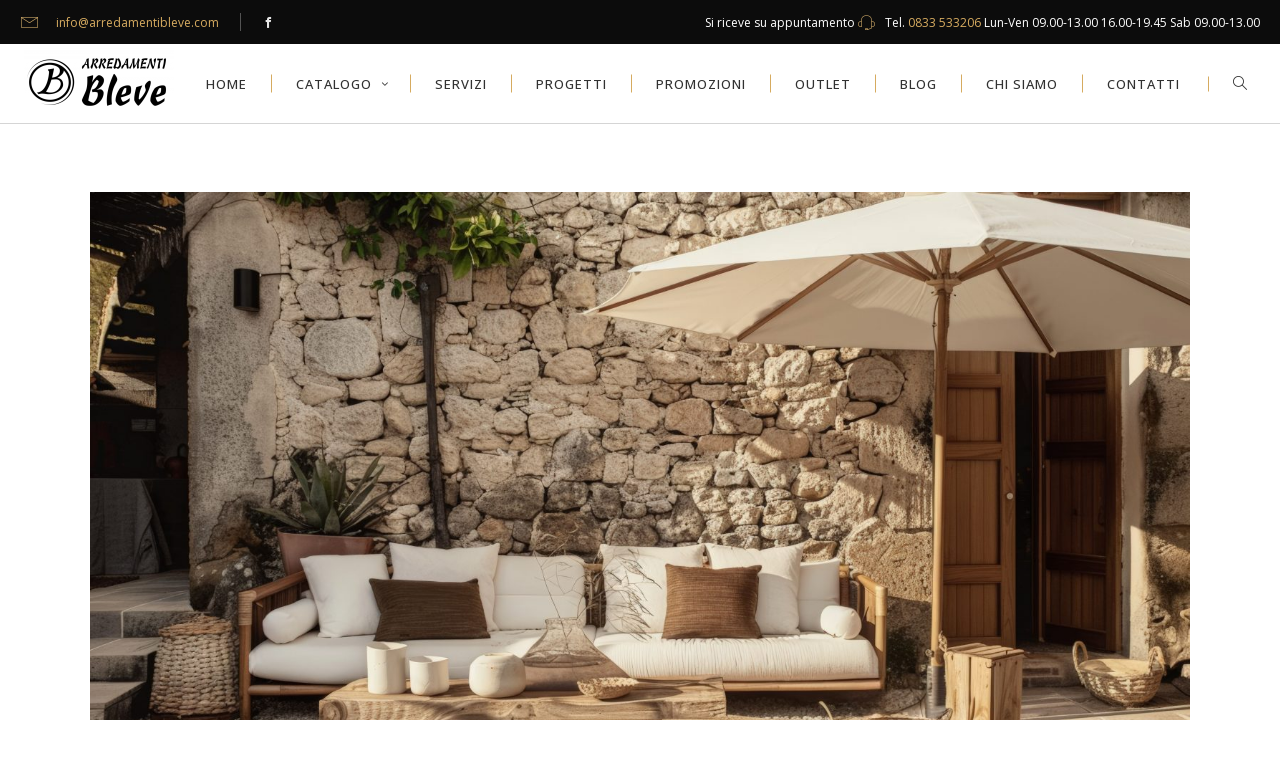

--- FILE ---
content_type: text/html; charset=UTF-8
request_url: https://www.arredamentibleve.com/tag/arredamento-balcone/
body_size: 19893
content:
<!DOCTYPE html>
<html lang="it-IT">
<head>
<meta charset="UTF-8"/>
<link rel="profile" href="https://gmpg.org/xfn/11"/>
<link rel="pingback" href="https://www.arredamentibleve.com/xmlrpc.php"/>
<meta name="viewport" content="width=device-width,initial-scale=1,user-scalable=no">
<script type="application/javascript">var edgtCoreAjaxUrl = "https://www.arredamentibleve.com/wp-admin/admin-ajax.php"</script><script type="application/javascript">var EdgefAjaxUrl = "https://www.arredamentibleve.com/wp-admin/admin-ajax.php"</script><meta name='robots' content='index, follow, max-image-preview:large, max-snippet:-1, max-video-preview:-1' />
<style>img:is([sizes="auto" i], [sizes^="auto," i]) { contain-intrinsic-size: 3000px 1500px }</style>
<!-- This site is optimized with the Yoast SEO plugin v25.5 - https://yoast.com/wordpress/plugins/seo/ -->
<title>arredamento balcone - Arredamenti Bleve - Pagina: 1</title>
<meta name="description" content="Scopri tutti i nostri articoli dove abbiamo parlato di: arredamento balcone . Visita il sito di Arredamenti Bleve. Pagina: 1 ." />
<link rel="canonical" href="https://www.arredamentibleve.com/tag/arredamento-balcone/" />
<meta property="og:locale" content="it_IT" />
<meta property="og:type" content="article" />
<meta property="og:title" content="arredamento balcone - Arredamenti Bleve - Pagina: 1" />
<meta property="og:description" content="Scopri tutti i nostri articoli dove abbiamo parlato di: arredamento balcone . Visita il sito di Arredamenti Bleve. Pagina: 1 ." />
<meta property="og:url" content="https://www.arredamentibleve.com/tag/arredamento-balcone/" />
<meta property="og:site_name" content="Arredamenti Bleve" />
<meta property="og:image" content="https://www.arredamentibleve.com/wp-content/uploads/2016/12/Cucine-lube-roma-pantheon-10.jpg" />
<meta property="og:image:width" content="1920" />
<meta property="og:image:height" content="1080" />
<meta property="og:image:type" content="image/jpeg" />
<meta name="twitter:card" content="summary_large_image" />
<!-- / Yoast SEO plugin. -->
<link rel='dns-prefetch' href='//maps.googleapis.com' />
<link rel='dns-prefetch' href='//fonts.googleapis.com' />
<link rel="alternate" type="application/rss+xml" title="Arredamenti Bleve &raquo; Feed" href="https://www.arredamentibleve.com/feed/" />
<link rel="alternate" type="application/rss+xml" title="Arredamenti Bleve &raquo; arredamento balcone Feed del tag" href="https://www.arredamentibleve.com/tag/arredamento-balcone/feed/" />
<link rel='stylesheet' id='wp-block-library-css' href='https://www.arredamentibleve.com/wp-includes/css/dist/block-library/style.min.css?ver=6.8.3' type='text/css' media='all' />
<style id='classic-theme-styles-inline-css' type='text/css'>
/*! This file is auto-generated */
.wp-block-button__link{color:#fff;background-color:#32373c;border-radius:9999px;box-shadow:none;text-decoration:none;padding:calc(.667em + 2px) calc(1.333em + 2px);font-size:1.125em}.wp-block-file__button{background:#32373c;color:#fff;text-decoration:none}
</style>
<style id='global-styles-inline-css' type='text/css'>
:root{--wp--preset--aspect-ratio--square: 1;--wp--preset--aspect-ratio--4-3: 4/3;--wp--preset--aspect-ratio--3-4: 3/4;--wp--preset--aspect-ratio--3-2: 3/2;--wp--preset--aspect-ratio--2-3: 2/3;--wp--preset--aspect-ratio--16-9: 16/9;--wp--preset--aspect-ratio--9-16: 9/16;--wp--preset--color--black: #000000;--wp--preset--color--cyan-bluish-gray: #abb8c3;--wp--preset--color--white: #ffffff;--wp--preset--color--pale-pink: #f78da7;--wp--preset--color--vivid-red: #cf2e2e;--wp--preset--color--luminous-vivid-orange: #ff6900;--wp--preset--color--luminous-vivid-amber: #fcb900;--wp--preset--color--light-green-cyan: #7bdcb5;--wp--preset--color--vivid-green-cyan: #00d084;--wp--preset--color--pale-cyan-blue: #8ed1fc;--wp--preset--color--vivid-cyan-blue: #0693e3;--wp--preset--color--vivid-purple: #9b51e0;--wp--preset--gradient--vivid-cyan-blue-to-vivid-purple: linear-gradient(135deg,rgba(6,147,227,1) 0%,rgb(155,81,224) 100%);--wp--preset--gradient--light-green-cyan-to-vivid-green-cyan: linear-gradient(135deg,rgb(122,220,180) 0%,rgb(0,208,130) 100%);--wp--preset--gradient--luminous-vivid-amber-to-luminous-vivid-orange: linear-gradient(135deg,rgba(252,185,0,1) 0%,rgba(255,105,0,1) 100%);--wp--preset--gradient--luminous-vivid-orange-to-vivid-red: linear-gradient(135deg,rgba(255,105,0,1) 0%,rgb(207,46,46) 100%);--wp--preset--gradient--very-light-gray-to-cyan-bluish-gray: linear-gradient(135deg,rgb(238,238,238) 0%,rgb(169,184,195) 100%);--wp--preset--gradient--cool-to-warm-spectrum: linear-gradient(135deg,rgb(74,234,220) 0%,rgb(151,120,209) 20%,rgb(207,42,186) 40%,rgb(238,44,130) 60%,rgb(251,105,98) 80%,rgb(254,248,76) 100%);--wp--preset--gradient--blush-light-purple: linear-gradient(135deg,rgb(255,206,236) 0%,rgb(152,150,240) 100%);--wp--preset--gradient--blush-bordeaux: linear-gradient(135deg,rgb(254,205,165) 0%,rgb(254,45,45) 50%,rgb(107,0,62) 100%);--wp--preset--gradient--luminous-dusk: linear-gradient(135deg,rgb(255,203,112) 0%,rgb(199,81,192) 50%,rgb(65,88,208) 100%);--wp--preset--gradient--pale-ocean: linear-gradient(135deg,rgb(255,245,203) 0%,rgb(182,227,212) 50%,rgb(51,167,181) 100%);--wp--preset--gradient--electric-grass: linear-gradient(135deg,rgb(202,248,128) 0%,rgb(113,206,126) 100%);--wp--preset--gradient--midnight: linear-gradient(135deg,rgb(2,3,129) 0%,rgb(40,116,252) 100%);--wp--preset--font-size--small: 13px;--wp--preset--font-size--medium: 20px;--wp--preset--font-size--large: 36px;--wp--preset--font-size--x-large: 42px;--wp--preset--spacing--20: 0.44rem;--wp--preset--spacing--30: 0.67rem;--wp--preset--spacing--40: 1rem;--wp--preset--spacing--50: 1.5rem;--wp--preset--spacing--60: 2.25rem;--wp--preset--spacing--70: 3.38rem;--wp--preset--spacing--80: 5.06rem;--wp--preset--shadow--natural: 6px 6px 9px rgba(0, 0, 0, 0.2);--wp--preset--shadow--deep: 12px 12px 50px rgba(0, 0, 0, 0.4);--wp--preset--shadow--sharp: 6px 6px 0px rgba(0, 0, 0, 0.2);--wp--preset--shadow--outlined: 6px 6px 0px -3px rgba(255, 255, 255, 1), 6px 6px rgba(0, 0, 0, 1);--wp--preset--shadow--crisp: 6px 6px 0px rgba(0, 0, 0, 1);}:where(.is-layout-flex){gap: 0.5em;}:where(.is-layout-grid){gap: 0.5em;}body .is-layout-flex{display: flex;}.is-layout-flex{flex-wrap: wrap;align-items: center;}.is-layout-flex > :is(*, div){margin: 0;}body .is-layout-grid{display: grid;}.is-layout-grid > :is(*, div){margin: 0;}:where(.wp-block-columns.is-layout-flex){gap: 2em;}:where(.wp-block-columns.is-layout-grid){gap: 2em;}:where(.wp-block-post-template.is-layout-flex){gap: 1.25em;}:where(.wp-block-post-template.is-layout-grid){gap: 1.25em;}.has-black-color{color: var(--wp--preset--color--black) !important;}.has-cyan-bluish-gray-color{color: var(--wp--preset--color--cyan-bluish-gray) !important;}.has-white-color{color: var(--wp--preset--color--white) !important;}.has-pale-pink-color{color: var(--wp--preset--color--pale-pink) !important;}.has-vivid-red-color{color: var(--wp--preset--color--vivid-red) !important;}.has-luminous-vivid-orange-color{color: var(--wp--preset--color--luminous-vivid-orange) !important;}.has-luminous-vivid-amber-color{color: var(--wp--preset--color--luminous-vivid-amber) !important;}.has-light-green-cyan-color{color: var(--wp--preset--color--light-green-cyan) !important;}.has-vivid-green-cyan-color{color: var(--wp--preset--color--vivid-green-cyan) !important;}.has-pale-cyan-blue-color{color: var(--wp--preset--color--pale-cyan-blue) !important;}.has-vivid-cyan-blue-color{color: var(--wp--preset--color--vivid-cyan-blue) !important;}.has-vivid-purple-color{color: var(--wp--preset--color--vivid-purple) !important;}.has-black-background-color{background-color: var(--wp--preset--color--black) !important;}.has-cyan-bluish-gray-background-color{background-color: var(--wp--preset--color--cyan-bluish-gray) !important;}.has-white-background-color{background-color: var(--wp--preset--color--white) !important;}.has-pale-pink-background-color{background-color: var(--wp--preset--color--pale-pink) !important;}.has-vivid-red-background-color{background-color: var(--wp--preset--color--vivid-red) !important;}.has-luminous-vivid-orange-background-color{background-color: var(--wp--preset--color--luminous-vivid-orange) !important;}.has-luminous-vivid-amber-background-color{background-color: var(--wp--preset--color--luminous-vivid-amber) !important;}.has-light-green-cyan-background-color{background-color: var(--wp--preset--color--light-green-cyan) !important;}.has-vivid-green-cyan-background-color{background-color: var(--wp--preset--color--vivid-green-cyan) !important;}.has-pale-cyan-blue-background-color{background-color: var(--wp--preset--color--pale-cyan-blue) !important;}.has-vivid-cyan-blue-background-color{background-color: var(--wp--preset--color--vivid-cyan-blue) !important;}.has-vivid-purple-background-color{background-color: var(--wp--preset--color--vivid-purple) !important;}.has-black-border-color{border-color: var(--wp--preset--color--black) !important;}.has-cyan-bluish-gray-border-color{border-color: var(--wp--preset--color--cyan-bluish-gray) !important;}.has-white-border-color{border-color: var(--wp--preset--color--white) !important;}.has-pale-pink-border-color{border-color: var(--wp--preset--color--pale-pink) !important;}.has-vivid-red-border-color{border-color: var(--wp--preset--color--vivid-red) !important;}.has-luminous-vivid-orange-border-color{border-color: var(--wp--preset--color--luminous-vivid-orange) !important;}.has-luminous-vivid-amber-border-color{border-color: var(--wp--preset--color--luminous-vivid-amber) !important;}.has-light-green-cyan-border-color{border-color: var(--wp--preset--color--light-green-cyan) !important;}.has-vivid-green-cyan-border-color{border-color: var(--wp--preset--color--vivid-green-cyan) !important;}.has-pale-cyan-blue-border-color{border-color: var(--wp--preset--color--pale-cyan-blue) !important;}.has-vivid-cyan-blue-border-color{border-color: var(--wp--preset--color--vivid-cyan-blue) !important;}.has-vivid-purple-border-color{border-color: var(--wp--preset--color--vivid-purple) !important;}.has-vivid-cyan-blue-to-vivid-purple-gradient-background{background: var(--wp--preset--gradient--vivid-cyan-blue-to-vivid-purple) !important;}.has-light-green-cyan-to-vivid-green-cyan-gradient-background{background: var(--wp--preset--gradient--light-green-cyan-to-vivid-green-cyan) !important;}.has-luminous-vivid-amber-to-luminous-vivid-orange-gradient-background{background: var(--wp--preset--gradient--luminous-vivid-amber-to-luminous-vivid-orange) !important;}.has-luminous-vivid-orange-to-vivid-red-gradient-background{background: var(--wp--preset--gradient--luminous-vivid-orange-to-vivid-red) !important;}.has-very-light-gray-to-cyan-bluish-gray-gradient-background{background: var(--wp--preset--gradient--very-light-gray-to-cyan-bluish-gray) !important;}.has-cool-to-warm-spectrum-gradient-background{background: var(--wp--preset--gradient--cool-to-warm-spectrum) !important;}.has-blush-light-purple-gradient-background{background: var(--wp--preset--gradient--blush-light-purple) !important;}.has-blush-bordeaux-gradient-background{background: var(--wp--preset--gradient--blush-bordeaux) !important;}.has-luminous-dusk-gradient-background{background: var(--wp--preset--gradient--luminous-dusk) !important;}.has-pale-ocean-gradient-background{background: var(--wp--preset--gradient--pale-ocean) !important;}.has-electric-grass-gradient-background{background: var(--wp--preset--gradient--electric-grass) !important;}.has-midnight-gradient-background{background: var(--wp--preset--gradient--midnight) !important;}.has-small-font-size{font-size: var(--wp--preset--font-size--small) !important;}.has-medium-font-size{font-size: var(--wp--preset--font-size--medium) !important;}.has-large-font-size{font-size: var(--wp--preset--font-size--large) !important;}.has-x-large-font-size{font-size: var(--wp--preset--font-size--x-large) !important;}
:where(.wp-block-post-template.is-layout-flex){gap: 1.25em;}:where(.wp-block-post-template.is-layout-grid){gap: 1.25em;}
:where(.wp-block-columns.is-layout-flex){gap: 2em;}:where(.wp-block-columns.is-layout-grid){gap: 2em;}
:root :where(.wp-block-pullquote){font-size: 1.5em;line-height: 1.6;}
</style>
<link rel='stylesheet' id='contact-form-7-css' href='https://www.arredamentibleve.com/wp-content/plugins/contact-form-7/includes/css/styles.css?ver=6.1' type='text/css' media='all' />
<link rel='stylesheet' id='rs-plugin-settings-css' href='https://www.arredamentibleve.com/wp-content/plugins/revslider/public/assets/css/settings.css?ver=5.4.6.4' type='text/css' media='all' />
<style id='rs-plugin-settings-inline-css' type='text/css'>
#rs-demo-id {}
</style>
<link rel='stylesheet' id='ratio_edge_default_style-css' href='https://www.arredamentibleve.com/wp-content/themes/ratio/style.css?ver=6.8.3' type='text/css' media='all' />
<link rel='stylesheet' id='ratio_edge_modules_plugins-css' href='https://www.arredamentibleve.com/wp-content/themes/ratio/assets/css/plugins.min.css?ver=6.8.3' type='text/css' media='all' />
<link rel='stylesheet' id='ratio_edge_modules-css' href='https://www.arredamentibleve.com/wp-content/themes/ratio/assets/css/modules.min.css?ver=6.8.3' type='text/css' media='all' />
<style id='ratio_edge_modules-inline-css' type='text/css'>
body .epopup .econtent .ewrap {width: 100%;}
</style>
<link rel='stylesheet' id='edgtf_font_awesome-css' href='https://www.arredamentibleve.com/wp-content/themes/ratio/assets/css/font-awesome/css/font-awesome.min.css?ver=6.8.3' type='text/css' media='all' />
<link rel='stylesheet' id='edgtf_font_elegant-css' href='https://www.arredamentibleve.com/wp-content/themes/ratio/assets/css/elegant-icons/style.min.css?ver=6.8.3' type='text/css' media='all' />
<link rel='stylesheet' id='edgtf_ion_icons-css' href='https://www.arredamentibleve.com/wp-content/themes/ratio/assets/css/ion-icons/css/ionicons.min.css?ver=6.8.3' type='text/css' media='all' />
<link rel='stylesheet' id='edgtf_linea_icons-css' href='https://www.arredamentibleve.com/wp-content/themes/ratio/assets/css/linea-icons/style.css?ver=6.8.3' type='text/css' media='all' />
<link rel='stylesheet' id='edgtf_simple_line_icons-css' href='https://www.arredamentibleve.com/wp-content/themes/ratio/assets/css/simple-line-icons/simple-line-icons.css?ver=6.8.3' type='text/css' media='all' />
<link rel='stylesheet' id='edgtf_dripicons-css' href='https://www.arredamentibleve.com/wp-content/themes/ratio/assets/css/dripicons/dripicons.css?ver=6.8.3' type='text/css' media='all' />
<link rel='stylesheet' id='edgtf_ico_moon-css' href='https://www.arredamentibleve.com/wp-content/themes/ratio/assets/css/icomoon/css/icomoon.css?ver=6.8.3' type='text/css' media='all' />
<link rel='stylesheet' id='ratio_edge_blog-css' href='https://www.arredamentibleve.com/wp-content/themes/ratio/assets/css/blog.min.css?ver=6.8.3' type='text/css' media='all' />
<link rel='stylesheet' id='mediaelement-css' href='https://www.arredamentibleve.com/wp-includes/js/mediaelement/mediaelementplayer-legacy.min.css?ver=4.2.17' type='text/css' media='all' />
<link rel='stylesheet' id='wp-mediaelement-css' href='https://www.arredamentibleve.com/wp-includes/js/mediaelement/wp-mediaelement.min.css?ver=6.8.3' type='text/css' media='all' />
<link rel='stylesheet' id='ratio_edge_modules_responsive-css' href='https://www.arredamentibleve.com/wp-content/themes/ratio/assets/css/modules-responsive.min.css?ver=6.8.3' type='text/css' media='all' />
<link rel='stylesheet' id='ratio_edge_blog_responsive-css' href='https://www.arredamentibleve.com/wp-content/themes/ratio/assets/css/blog-responsive.min.css?ver=6.8.3' type='text/css' media='all' />
<link rel='stylesheet' id='ratio_edge_style_dynamic_responsive-css' href='https://www.arredamentibleve.com/wp-content/themes/ratio/assets/css/style_dynamic_responsive.css?ver=1728378549' type='text/css' media='all' />
<link rel='stylesheet' id='ratio_edge_style_dynamic-css' href='https://www.arredamentibleve.com/wp-content/themes/ratio/assets/css/style_dynamic.css?ver=1728378549' type='text/css' media='all' />
<link rel='stylesheet' id='js_composer_front-css' href='https://www.arredamentibleve.com/wp-content/plugins/js_composer/assets/css/js_composer.min.css?ver=6.4.1' type='text/css' media='all' />
<link rel='stylesheet' id='ratio_edge_google_fonts-css' href='https://fonts.googleapis.com/css?family=Open+Sans%3A100%2C100italic%2C200%2C200italic%2C300%2C300italic%2C400%2C400italic%2C500%2C500italic%2C600%2C600italic%2C700%2C700italic%2C800%2C800italic%2C900%2C900italic%7CRoboto%3A100%2C100italic%2C200%2C200italic%2C300%2C300italic%2C400%2C400italic%2C500%2C500italic%2C600%2C600italic%2C700%2C700italic%2C800%2C800italic%2C900%2C900italic&#038;subset=latin%2Clatin-ext&#038;ver=1.0.0' type='text/css' media='all' />
<link rel='stylesheet' id='latest-posts-style-css' href='https://www.arredamentibleve.com/wp-content/plugins/latest-posts/assets/css/style.css?ver=6.8.3' type='text/css' media='all' />
<link rel='stylesheet' id='style-css' href='https://www.arredamentibleve.com/wp-content/themes/ratio/style.css?ver=6.8.3' type='text/css' media='all' />
<link rel='stylesheet' id='custom_css-css' href='https://www.arredamentibleve.com/wp-content/themes/ratio-child/css/custom.css?ver=6.8.3' type='text/css' media='all' />
<script type="text/javascript" src="https://www.arredamentibleve.com/wp-includes/js/jquery/jquery.min.js?ver=3.7.1" id="jquery-core-js"></script>
<script type="text/javascript" src="https://www.arredamentibleve.com/wp-includes/js/jquery/jquery-migrate.min.js?ver=3.4.1" id="jquery-migrate-js"></script>
<script type="text/javascript" src="https://www.arredamentibleve.com/wp-content/plugins/revslider/public/assets/js/jquery.themepunch.tools.min.js?ver=5.4.6.4" id="tp-tools-js"></script>
<script type="text/javascript" src="https://www.arredamentibleve.com/wp-content/plugins/revslider/public/assets/js/jquery.themepunch.revolution.min.js?ver=5.4.6.4" id="revmin-js"></script>
<link rel="https://api.w.org/" href="https://www.arredamentibleve.com/wp-json/" /><link rel="alternate" title="JSON" type="application/json" href="https://www.arredamentibleve.com/wp-json/wp/v2/tags/710" /><link rel="EditURI" type="application/rsd+xml" title="RSD" href="https://www.arredamentibleve.com/xmlrpc.php?rsd" />
<meta name="generator" content="WordPress 6.8.3" />
<!-- start Simple Custom CSS and JS -->
<!-- Google Tag Manager -->
<script>(function(w,d,s,l,i){w[l]=w[l]||[];w[l].push({'gtm.start':new Date().getTime(),event:'gtm.js'});var f=d.getElementsByTagName(s)[0],j=d.createElement(s),dl=l!='dataLayer'?'&l='+l:'';j.async=true;j.src='https://www.googletagmanager.com/gtm.js?id='+i+dl;f.parentNode.insertBefore(j,f);})(window,document,'script','dataLayer','GTM-P2CK4X8');</script>
<!-- End Google Tag Manager --><!-- end Simple Custom CSS and JS -->
<!-- start Simple Custom CSS and JS -->
<link rel="apple-touch-icon" sizes="180x180" href="/wp-content/themes/ratio-child/favicon/apple-touch-icon.png">
<link rel="icon" type="image/png" sizes="32x32" href="/wp-content/themes/ratio-child/favicon/favicon-32x32.png">
<link rel="icon" type="image/png" sizes="16x16" href="/wp-content/themes/ratio-child/favicon/favicon-16x16.png">
<link rel="manifest" href="/wp-content/themes/ratio-child/favicon/site.webmanifest">
<link rel="mask-icon" href="/wp-content/themes/ratio-child/favicon/safari-pinned-tab.svg" color="#333333">
<link rel="shortcut icon" href="/wp-content/themes/ratio-child/favicon/favicon.ico">
<meta name="msapplication-TileColor" content="#333333">
<meta name="msapplication-config" content="/wp-content/themes/ratio-child/favicon/browserconfig.xml">
<meta name="theme-color" content="#333333"><!-- end Simple Custom CSS and JS -->
<!-- This site is optimized with the Schema plugin v1.7.9.6 - https://schema.press -->
<script type="application/ld+json">[{"@context":"http:\/\/schema.org\/","@type":"WPHeader","url":"","headline":"Tag: arredamento balcone","description":""},{"@context":"http:\/\/schema.org\/","@type":"WPFooter","url":"","headline":"Tag: arredamento balcone","description":""}]</script>
<!-- This site is optimized with the Schema plugin v1.7.9.6 - https://schema.press -->
<script type="application/ld+json">{"@context":"https:\/\/schema.org\/","@type":"CollectionPage","headline":"arredamento balcone Tag","description":"","url":"https:\/\/www.arredamentibleve.com\/tag\/arredamento-balcone\/","sameAs":[],"hasPart":[{"@context":"https:\/\/schema.org\/","@type":"BlogPosting","mainEntityOfPage":{"@type":"WebPage","@id":"https:\/\/www.arredamentibleve.com\/blog\/guida-allarredo-outdoor-come-arredare-terrazzo-balcone-e-giardino\/"},"url":"https:\/\/www.arredamentibleve.com\/blog\/guida-allarredo-outdoor-come-arredare-terrazzo-balcone-e-giardino\/","headline":"Guida all’arredo outdoor: come arredare terrazzo, balcone e giardino","datePublished":"2024-06-12T12:18:10+02:00","dateModified":"2024-07-04T18:27:53+02:00","publisher":{"@type":"Organization","@id":"https:\/\/www.arredamentibleve.com\/#organization","name":"Arredamenti Bleve","logo":{"@type":"ImageObject","url":"https:\/\/www.arredamentibleve.com\/wp-content\/uploads\/2018\/03\/Logo-Arredamenti-Bleve-Vettoriale.png","width":600,"height":60}},"image":{"@type":"ImageObject","url":"https:\/\/www.arredamentibleve.com\/wp-content\/uploads\/2024\/07\/arredamento-outdoor-scaled.jpg","width":2560,"height":1435},"articleSection":"Blog","keywords":"arredamento balcone, arredamento giardino, arredamento outdoor, consigli per l'arredamento, terrazzo","description":"L'estate è la stagione dell'anno in cui si vive di più lo spazio della casa definito outdoor: balcone, terrazzo, veranda, giardino. Proseguendo con la lettura di questo articolo scoprirete come arredare al meglio gli esterni con funzionalità e design, coniugando resa estetica ed esigenze della vita di ogni giorno.","author":{"@type":"Person","name":"Vito","url":"https:\/\/www.arredamentibleve.com\/author\/envision\/","description":"Vito, da sempre appassionato di arredamento e 3D. Cerca di unire le due passioni per presentare un prodotto su misura. Scrive da ormai 5 anni sul blog.","image":{"@type":"ImageObject","url":"https:\/\/secure.gravatar.com\/avatar\/be8fd94b84ff1bb5fb9aabc844a3ffe4a03458279a2aba5e98e39997314a2e49?s=96&d=mm&r=g","height":96,"width":96}}},{"@context":"https:\/\/schema.org\/","@type":"BlogPosting","mainEntityOfPage":{"@type":"WebPage","@id":"https:\/\/www.arredamentibleve.com\/blog\/10-fiori-da-balcone-facili-da-curare\/"},"url":"https:\/\/www.arredamentibleve.com\/blog\/10-fiori-da-balcone-facili-da-curare\/","headline":"10 fiori da balcone, facili da curare","datePublished":"2023-04-17T17:55:57+02:00","dateModified":"2023-05-09T18:07:07+02:00","publisher":{"@type":"Organization","@id":"https:\/\/www.arredamentibleve.com\/#organization","name":"Arredamenti Bleve","logo":{"@type":"ImageObject","url":"https:\/\/www.arredamentibleve.com\/wp-content\/uploads\/2018\/03\/Logo-Arredamenti-Bleve-Vettoriale.png","width":600,"height":60}},"image":{"@type":"ImageObject","url":"https:\/\/www.arredamentibleve.com\/wp-content\/uploads\/2023\/05\/balcone-fiorito-scaled.jpg","width":2560,"height":1642},"articleSection":"Blog","keywords":"arredamento balcone, arredare casa con i fiori, consigli per l'arredamento, decorare con i fiori, piante d'appartamento","description":"Chi non ha il pollice verde può scegliere di abbellire il proprio balcone con fiori facili da curare, come quelli riportati di seguito. Fiori che amano il sole Tra i fiori che amano il sole e il caldo ci sono la Dipladenia, il Geranio, il Plumbago e la Bouganvillea.","author":{"@type":"Person","name":"Vito","url":"https:\/\/www.arredamentibleve.com\/author\/envision\/","description":"Vito, da sempre appassionato di arredamento e 3D. Cerca di unire le due passioni per presentare un prodotto su misura. Scrive da ormai 5 anni sul blog.","image":{"@type":"ImageObject","url":"https:\/\/secure.gravatar.com\/avatar\/be8fd94b84ff1bb5fb9aabc844a3ffe4a03458279a2aba5e98e39997314a2e49?s=96&d=mm&r=g","height":96,"width":96}}},{"@context":"https:\/\/schema.org\/","@type":"BlogPosting","mainEntityOfPage":{"@type":"WebPage","@id":"https:\/\/www.arredamentibleve.com\/blog\/arredare-il-terrazzo-rendendolo-una-stanza-in-piu\/"},"url":"https:\/\/www.arredamentibleve.com\/blog\/arredare-il-terrazzo-rendendolo-una-stanza-in-piu\/","headline":"Arredare il terrazzo rendendolo una stanza in più","datePublished":"2022-04-11T11:47:55+02:00","dateModified":"2022-04-25T21:19:57+02:00","publisher":{"@type":"Organization","@id":"https:\/\/www.arredamentibleve.com\/#organization","name":"Arredamenti Bleve","logo":{"@type":"ImageObject","url":"https:\/\/www.arredamentibleve.com\/wp-content\/uploads\/2018\/03\/Logo-Arredamenti-Bleve-Vettoriale.png","width":600,"height":60}},"image":{"@type":"ImageObject","url":"https:\/\/www.arredamentibleve.com\/wp-content\/uploads\/2022\/04\/arredamento-terrazzo-scaled.jpg","width":2560,"height":1707},"articleSection":"Blog","keywords":"arredamento balcone, arredamento esterno, benessere in casa, consigli per l'arredamento, idee d'arredo, illuminazione casa, terrazzo","description":"Nell’arredamento della nostra casa spesso il terrazzo non viene considerato come una delle stanze che la compongono, ma anche gli spazi all’aperto, con il giusto arredamento, possono essere resi più abitabili. Creare atmosfere domestiche all'aperto Specialmente nella bella stagione le terrazze di casa tornano ad essere al centro dell’attenzione,","author":{"@type":"Person","name":"Vito","url":"https:\/\/www.arredamentibleve.com\/author\/envision\/","description":"Vito, da sempre appassionato di arredamento e 3D. Cerca di unire le due passioni per presentare un prodotto su misura. Scrive da ormai 5 anni sul blog.","image":{"@type":"ImageObject","url":"https:\/\/secure.gravatar.com\/avatar\/be8fd94b84ff1bb5fb9aabc844a3ffe4a03458279a2aba5e98e39997314a2e49?s=96&d=mm&r=g","height":96,"width":96}}},{"@context":"https:\/\/schema.org\/","@type":"BlogPosting","mainEntityOfPage":{"@type":"WebPage","@id":"https:\/\/www.arredamentibleve.com\/blog\/casa-condivisa-ecco-5-trucchi-per-valorizzarla\/"},"url":"https:\/\/www.arredamentibleve.com\/blog\/casa-condivisa-ecco-5-trucchi-per-valorizzarla\/","headline":"Casa condivisa? Ecco 5 trucchi per valorizzarla","datePublished":"2022-04-04T10:28:40+02:00","dateModified":"2022-04-24T22:44:01+02:00","publisher":{"@type":"Organization","@id":"https:\/\/www.arredamentibleve.com\/#organization","name":"Arredamenti Bleve","logo":{"@type":"ImageObject","url":"https:\/\/www.arredamentibleve.com\/wp-content\/uploads\/2018\/03\/Logo-Arredamenti-Bleve-Vettoriale.png","width":600,"height":60}},"image":{"@type":"ImageObject","url":"https:\/\/www.arredamentibleve.com\/wp-content\/uploads\/2022\/04\/casa-condivisa-scaled.jpg","width":2560,"height":1708},"articleSection":"Blog","keywords":"arredamento balcone, casa condivisa, coinquilini, consigli per l'arredamento, Pulizia della casa, spazi arredamento","description":"Quando si condivide un appartamento con altre persone, sia per motivi di lavoro sia per studio, è necessario tenere presente che si tratta di una esperienza che potrebbe portare nuove amicizie ma anche possibili problemi di relazioni. Alcune problematiche potrebbero essere quelle relative agli spazi dei quali ciascun coinquilino","author":{"@type":"Person","name":"Vito","url":"https:\/\/www.arredamentibleve.com\/author\/envision\/","description":"Vito, da sempre appassionato di arredamento e 3D. Cerca di unire le due passioni per presentare un prodotto su misura. Scrive da ormai 5 anni sul blog.","image":{"@type":"ImageObject","url":"https:\/\/secure.gravatar.com\/avatar\/be8fd94b84ff1bb5fb9aabc844a3ffe4a03458279a2aba5e98e39997314a2e49?s=96&d=mm&r=g","height":96,"width":96}}},{"@context":"https:\/\/schema.org\/","@type":"BlogPosting","mainEntityOfPage":{"@type":"WebPage","@id":"https:\/\/www.arredamentibleve.com\/blog\/salotto-per-giardino-i-nuovi-trend-di-primavera\/"},"url":"https:\/\/www.arredamentibleve.com\/blog\/salotto-per-giardino-i-nuovi-trend-di-primavera\/","headline":"Salotto per giardino: i nuovi trend di primavera","datePublished":"2021-04-28T16:04:01+02:00","dateModified":"2021-04-26T17:22:13+02:00","publisher":{"@type":"Organization","@id":"https:\/\/www.arredamentibleve.com\/#organization","name":"Arredamenti Bleve","logo":{"@type":"ImageObject","url":"https:\/\/www.arredamentibleve.com\/wp-content\/uploads\/2018\/03\/Logo-Arredamenti-Bleve-Vettoriale.png","width":600,"height":60}},"image":{"@type":"ImageObject","url":"https:\/\/www.arredamentibleve.com\/wp-content\/uploads\/2021\/04\/salotto-per-giardino.jpg","width":1000,"height":667},"articleSection":"Blog","keywords":"arredamento balcone, arredamento esterno, arredamento giardino, arredamento outdoor, consigli per l'arredamento, ultime tendenze arredamento","description":"L'arrivo della bella stagione e l'allungarsi delle giornate porta idee di rinnovamento per gli esterni della propria casa o del proprio appartamento: sia che si tratti di uno spazio verde dalle ampie metrature, sia di un terrazzo o di un dehors balconato, la parola d'ordine è \"ottimizzare\" anche il","author":{"@type":"Person","name":"Vito","url":"https:\/\/www.arredamentibleve.com\/author\/envision\/","description":"Vito, da sempre appassionato di arredamento e 3D. Cerca di unire le due passioni per presentare un prodotto su misura. Scrive da ormai 5 anni sul blog.","image":{"@type":"ImageObject","url":"https:\/\/secure.gravatar.com\/avatar\/be8fd94b84ff1bb5fb9aabc844a3ffe4a03458279a2aba5e98e39997314a2e49?s=96&d=mm&r=g","height":96,"width":96}}},{"@context":"https:\/\/schema.org\/","@type":"BlogPosting","mainEntityOfPage":{"@type":"WebPage","@id":"https:\/\/www.arredamentibleve.com\/blog\/come-sfruttare-al-meglio-il-balcone-in-autunno\/"},"url":"https:\/\/www.arredamentibleve.com\/blog\/come-sfruttare-al-meglio-il-balcone-in-autunno\/","headline":"Come sfruttare al meglio il balcone in autunno","datePublished":"2020-10-06T17:24:47+02:00","dateModified":"2020-10-15T17:46:58+02:00","publisher":{"@type":"Organization","@id":"https:\/\/www.arredamentibleve.com\/#organization","name":"Arredamenti Bleve","logo":{"@type":"ImageObject","url":"https:\/\/www.arredamentibleve.com\/wp-content\/uploads\/2018\/03\/Logo-Arredamenti-Bleve-Vettoriale.png","width":600,"height":60}},"image":{"@type":"ImageObject","url":"https:\/\/www.arredamentibleve.com\/wp-content\/uploads\/2020\/10\/balcone-autunno.jpg","width":1000,"height":667},"articleSection":"Blog","keywords":"arredamento autunnale, arredamento balcone, arredare casa con i fiori, colori arredamento, consigli per l'arredamento, illuminazione casa","description":"Solitamente si pensa al balcone solo in primavera e in estate, periodo più adatto a trascorrere del tempo fuori, tra i boccioli dei primi fiori, ma perché non sfruttarlo anche in autunno? Fiori e piante autunnali L'autunno è ricco di fiori e piante che possono rendere il tuo balcone","author":{"@type":"Person","name":"Vito","url":"https:\/\/www.arredamentibleve.com\/author\/envision\/","description":"Vito, da sempre appassionato di arredamento e 3D. Cerca di unire le due passioni per presentare un prodotto su misura. Scrive da ormai 5 anni sul blog.","image":{"@type":"ImageObject","url":"https:\/\/secure.gravatar.com\/avatar\/be8fd94b84ff1bb5fb9aabc844a3ffe4a03458279a2aba5e98e39997314a2e49?s=96&d=mm&r=g","height":96,"width":96}}},{"@context":"https:\/\/schema.org\/","@type":"BlogPosting","mainEntityOfPage":{"@type":"WebPage","@id":"https:\/\/www.arredamentibleve.com\/blog\/arredo-balcone-come-apprezzare-ancor-di-piu-questo-spazio-allaperto\/"},"url":"https:\/\/www.arredamentibleve.com\/blog\/arredo-balcone-come-apprezzare-ancor-di-piu-questo-spazio-allaperto\/","headline":"Arredo balcone: come apprezzare ancor di più questo spazio all'aperto","datePublished":"2020-04-06T17:04:38+02:00","dateModified":"2020-04-10T17:26:53+02:00","publisher":{"@type":"Organization","@id":"https:\/\/www.arredamentibleve.com\/#organization","name":"Arredamenti Bleve","logo":{"@type":"ImageObject","url":"https:\/\/www.arredamentibleve.com\/wp-content\/uploads\/2018\/03\/Logo-Arredamenti-Bleve-Vettoriale.png","width":600,"height":60}},"image":{"@type":"ImageObject","url":"https:\/\/www.arredamentibleve.com\/wp-content\/uploads\/2020\/04\/arredamento-balcone.jpg","width":1000,"height":750},"articleSection":"Blog","keywords":"arredamento balcone, arredamento giardino, arredamento outdoor, idee d'arredo, piante grasse","description":"Un balcone in ordine e lontano da sguardi indiscreti Con l’arrivo delle belle giornate aumenta il desiderio di stare all’aperto e di godersi il sole e la luce. Se i più fortunati possono fare conto su terrazze o giardini va però detto che anche chi possiede un piccolo balcone","author":{"@type":"Person","name":"Arredamenti Bleve","url":"https:\/\/www.arredamentibleve.com\/author\/arredamenti\/","image":{"@type":"ImageObject","url":"https:\/\/secure.gravatar.com\/avatar\/24f30e2be3295bbcdd05651eabadd10188413845c41440d82d83ca3a55409389?s=96&d=mm&r=g","height":96,"width":96}}}]}</script>
<style type="text/css">   </style><meta name="generator" content="Powered by WPBakery Page Builder - drag and drop page builder for WordPress."/>
<!-- This site is optimized with the Schema plugin v1.7.9.6 - https://schema.press -->
<script type="application/ld+json">{
"@context": "http://schema.org",
"@type": "BreadcrumbList",
"itemListElement": [
{
"@type": "ListItem",
"position": 1,
"item": {
"@id": "https://www.arredamentibleve.com",
"name": "Home"
}
},
{
"@type": "ListItem",
"position": 2,
"item": {
"@id": "https://www.arredamentibleve.com/tag/arredamento-balcone/",
"name": "arredamento balcone"
}
}
]
}</script>
<meta name="generator" content="Powered by Slider Revolution 5.4.6.4 - responsive, Mobile-Friendly Slider Plugin for WordPress with comfortable drag and drop interface." />
<script type="text/javascript">function setREVStartSize(e){
try{ var i=jQuery(window).width(),t=9999,r=0,n=0,l=0,f=0,s=0,h=0;					
if(e.responsiveLevels&&(jQuery.each(e.responsiveLevels,function(e,f){f>i&&(t=r=f,l=e),i>f&&f>r&&(r=f,n=e)}),t>r&&(l=n)),f=e.gridheight[l]||e.gridheight[0]||e.gridheight,s=e.gridwidth[l]||e.gridwidth[0]||e.gridwidth,h=i/s,h=h>1?1:h,f=Math.round(h*f),"fullscreen"==e.sliderLayout){var u=(e.c.width(),jQuery(window).height());if(void 0!=e.fullScreenOffsetContainer){var c=e.fullScreenOffsetContainer.split(",");if (c) jQuery.each(c,function(e,i){u=jQuery(i).length>0?u-jQuery(i).outerHeight(!0):u}),e.fullScreenOffset.split("%").length>1&&void 0!=e.fullScreenOffset&&e.fullScreenOffset.length>0?u-=jQuery(window).height()*parseInt(e.fullScreenOffset,0)/100:void 0!=e.fullScreenOffset&&e.fullScreenOffset.length>0&&(u-=parseInt(e.fullScreenOffset,0))}f=u}else void 0!=e.minHeight&&f<e.minHeight&&(f=e.minHeight);e.c.closest(".rev_slider_wrapper").css({height:f})					
}catch(d){console.log("Failure at Presize of Slider:"+d)}
};</script>
<style type="text/css" id="wp-custom-css">
.widget .sp-latest-posts-widget.latest-posts .entry-title a {
text-decoration: none;
color: #ffffff;
}
.edgtf-title .edgtf-title-holder {
background-color: rgba(255,255,255,0.65);
}
.edgtf-side-menu-button-opener.normal {
display: none;
}
.ultimi-post.widget .sp-latest-posts-widget.latest-posts .entry-title a {
text-decoration: none;
color:#888;
}		</style>
<noscript><style> .wpb_animate_when_almost_visible { opacity: 1; }</style></noscript></head>
<body data-rsssl=1 class="archive tag tag-arredamento-balcone tag-710 wp-theme-ratio wp-child-theme-ratio-child edgt-core-1.1.2 ratio child-child-ver-1.0.0 ratio-ver-1.7 edgtf-smooth-scroll  edgtf-blog-installed edgtf-header-standard edgtf-sticky-header-on-scroll-up edgtf-default-mobile-header edgtf-sticky-up-mobile-header edgtf-dropdown-default edgtf-search-covers-header edgtf-side-menu-slide-from-right wpb-js-composer js-comp-ver-6.4.1 vc_responsive">
<section class="edgtf-side-menu right">
</section>
<div class="edgtf-wrapper">
<div class="edgtf-wrapper-inner">
<div class="edgtf-top-bar">
<div class="edgtf-vertical-align-containers edgtf-50-50">
<div class="edgtf-position-left">
<div class="edgtf-position-left-inner">
<div id="text-20" class="widget-odd widget-first widget-1 widget widget_text edgtf-top-bar-widget">			<div class="textwidget">
<span class="edgtf-icon-shortcode normal" style="margin: 0 15px 0 0" data-hover-color="#ffffff" data-color="#e7bd74">
<i class="edgtf-icon-linea-icon icon-basic-mail edgtf-icon-element" style="color: #e7bd74;font-size:17px" ></i>
</span>
<span style= "color: #afafaf;"><a href="mailto:info@arredamentibleve.com">info@arredamentibleve.com</a></span></div>
</div><div id="text-19" class="widget-even widget-last widget-2 widget widget_text edgtf-top-bar-widget">			<div class="textwidget">
<span class="edgtf-icon-shortcode normal" style="margin: 0 13px 0 0" data-hover-color="#e7bd74" data-color="#e6e6e6">
<a href="https://it-it.facebook.com/arredamenti.bleve/" target="_blank" >
<span class="edgtf-icon-ico-moon icomoon-icon-facebook edgtf-icon-element" style="color: #e6e6e6;font-size:11px" ></span>
</a>
</span>
</div>
</div>                                    </div>
</div>
<div class="edgtf-position-right">
<div class="edgtf-position-right-inner">
<div id="text-18" class="widget-odd widget-last widget-first widget-1 widget widget_text edgtf-top-bar-widget">			<div class="textwidget"><span> Si riceve su appuntamento </span>
<span class="edgtf-icon-shortcode normal" style="margin: 0 7px 0 0" data-hover-color="#ffffff" data-color="#e7bd74">
<i class="edgtf-icon-linea-icon icon-basic-headset edgtf-icon-element" style="color: #e7bd74;font-size:17px" ></i>
</span>
<span style="color: afafaf;">Tel. </span><a href="tel:+390833533206">0833 533206</a><span style="color: afafaf;"> </span> Lun-Ven 09.00-13.00 16.00-19.45 Sab 09.00-13.00</span></div>
</div>                                    </div>
</div>
</div>
</div>
<header class="edgtf-page-header">
<div class="edgtf-menu-area" style=";">
<form action="https://www.arredamentibleve.com/" class="edgtf-search-cover" method="get">
<div class="edgtf-container">
<div class="edgtf-container-inner clearfix">
<div class="edgtf-form-holder-outer">
<div class="edgtf-form-holder">
<div class="edgtf-form-holder-inner">
<input type="text" placeholder="Scrivi qui..." name="s" class="edgt_search_field" autocomplete="off" />
<div class="edgtf-search-close">
<a href="javascript:void(0)" >
<div class="edgtf-search-close-lines">
<div class="edgtf-line-1"></div>
<div class="edgtf-line-2"></div>
</div>
</a>
</div>
</div>
</div>
</div>
</div>
</div>
</form>            <div class="edgtf-vertical-align-containers">
<div class="edgtf-position-left">
<div class="edgtf-position-left-inner">
<div class="edgtf-logo-wrapper">
<a href="https://www.arredamentibleve.com/" style="height: 177px;">
<img class="edgtf-normal-logo" src="https://www.arredamentibleve.com/wp-content/uploads/2018/03/Logo-Arredamenti-Bleve-Vettoriale-1.png" alt="logo"/>
<img class="edgtf-dark-logo" src="https://www.arredamentibleve.com/wp-content/uploads/2018/03/Logo-Arredamenti-Bleve-Vettoriale-1.png" alt="dark logoo"/>        <img class="edgtf-light-logo" src="https://www.arredamentibleve.com/wp-content/uploads/2018/03/Logo-Arredamenti-Bleve-Vettoriale-1.png" alt="light logo"/>    </a>
</div>
</div>
</div>
<div class="edgtf-position-right">
<div class="edgtf-position-right-inner">
<nav class="edgtf-main-menu edgtf-drop-down edgtf-default-nav">
<ul id="menu-main_menu" class="clearfix"><li id="nav-menu-item-5937" class="menu-item menu-item-type-custom menu-item-object-custom edgtf-menu-narrow edgtf-wide-background"><a href="/"><span class="edgtf-item-outer"><span class="edgtf-item-inner"><span class="edgtf-item-text">Home</span></span><span class="plus"></span></span></a></li>
<li id="nav-menu-item-6625" class="menu-item menu-item-type-custom menu-item-object-custom menu-item-has-children edgtf-has-sub edgtf-menu-narrow edgtf-wide-background"><a title="Il catalogo" href="#"><span class="edgtf-item-outer"><span class="edgtf-item-inner"><span class="edgtf-item-text">Catalogo</span></span><span class="plus"></span></span></a>
<div class="edgtf-menu-second"><div class="edgtf-menu-inner"><ul>
<li id="nav-menu-item-6626" class="menu-item menu-item-type-post_type menu-item-object-page"><a title="Arredamento Cucina" href="https://www.arredamentibleve.com/ambiente-cucina/"><span class="edgtf-item-outer"><span class="edgtf-item-inner"><span class="edgtf-item-text">Cucina</span></span></span><span class="plus"></span></a></li>
<li id="nav-menu-item-8903" class="menu-item menu-item-type-post_type menu-item-object-page"><a href="https://www.arredamentibleve.com/cucine-lube/"><span class="edgtf-item-outer"><span class="edgtf-item-inner"><span class="edgtf-item-text">Cucine Lube</span></span></span><span class="plus"></span></a></li>
<li id="nav-menu-item-8902" class="menu-item menu-item-type-post_type menu-item-object-page"><a href="https://www.arredamentibleve.com/creo-kitchens/"><span class="edgtf-item-outer"><span class="edgtf-item-inner"><span class="edgtf-item-text">Creo Kitchens</span></span></span><span class="plus"></span></a></li>
<li id="nav-menu-item-6627" class="menu-item menu-item-type-post_type menu-item-object-page"><a title="Arredamento Zona Living" href="https://www.arredamentibleve.com/ambiente-living/"><span class="edgtf-item-outer"><span class="edgtf-item-inner"><span class="edgtf-item-text">Living</span></span></span><span class="plus"></span></a></li>
<li id="nav-menu-item-6628" class="menu-item menu-item-type-post_type menu-item-object-page"><a title="Arredamento Camera da Notte" href="https://www.arredamentibleve.com/ambiente-notte/"><span class="edgtf-item-outer"><span class="edgtf-item-inner"><span class="edgtf-item-text">Notte</span></span></span><span class="plus"></span></a></li>
<li id="nav-menu-item-7103" class="menu-item menu-item-type-post_type menu-item-object-page"><a title="Arredamento Camerette" href="https://www.arredamentibleve.com/ambiente-camerette/"><span class="edgtf-item-outer"><span class="edgtf-item-inner"><span class="edgtf-item-text">Camerette</span></span></span><span class="plus"></span></a></li>
<li id="nav-menu-item-7541" class="menu-item menu-item-type-post_type menu-item-object-page"><a title="Arredamento per Hotel" href="https://www.arredamentibleve.com/contract-hotel/"><span class="edgtf-item-outer"><span class="edgtf-item-inner"><span class="edgtf-item-text">Contract</span></span></span><span class="plus"></span></a></li>
<li id="nav-menu-item-6629" class="menu-item menu-item-type-post_type menu-item-object-page"><a title="Arredamento per Ufficio" href="https://www.arredamentibleve.com/ufficio/"><span class="edgtf-item-outer"><span class="edgtf-item-inner"><span class="edgtf-item-text">Ufficio</span></span></span><span class="plus"></span></a></li>
</ul></div></div>
</li>
<li id="nav-menu-item-6147" class="menu-item menu-item-type-post_type menu-item-object-page edgtf-menu-narrow edgtf-wide-background"><a title="I Servizi" href="https://www.arredamentibleve.com/servizi/"><span class="edgtf-item-outer"><span class="edgtf-item-inner"><span class="edgtf-item-text">Servizi</span></span><span class="plus"></span></span></a></li>
<li id="nav-menu-item-6623" class="menu-item menu-item-type-post_type menu-item-object-page edgtf-menu-narrow edgtf-wide-background"><a title="I progetti" href="https://www.arredamentibleve.com/progetti/"><span class="edgtf-item-outer"><span class="edgtf-item-inner"><span class="edgtf-item-text">Progetti</span></span><span class="plus"></span></span></a></li>
<li id="nav-menu-item-6624" class="menu-item menu-item-type-post_type menu-item-object-page edgtf-menu-narrow edgtf-wide-background"><a title="Le offerte" href="https://www.arredamentibleve.com/le-promozioni/"><span class="edgtf-item-outer"><span class="edgtf-item-inner"><span class="edgtf-item-text">Promozioni</span></span><span class="plus"></span></span></a></li>
<li id="nav-menu-item-15157" class="menu-item menu-item-type-post_type menu-item-object-page edgtf-menu-narrow edgtf-wide-background"><a href="https://www.arredamentibleve.com/outlet-arredmento-promozioni-arredamento-design-mobilia-mobili/"><span class="edgtf-item-outer"><span class="edgtf-item-inner"><span class="edgtf-item-text">Outlet</span></span><span class="plus"></span></span></a></li>
<li id="nav-menu-item-6139" class="menu-item menu-item-type-post_type menu-item-object-page edgtf-menu-narrow edgtf-wide-background"><a title="Novità e Tendenze per Arredamento" href="https://www.arredamentibleve.com/notizie/"><span class="edgtf-item-outer"><span class="edgtf-item-inner"><span class="edgtf-item-text">Blog</span></span><span class="plus"></span></span></a></li>
<li id="nav-menu-item-6537" class="menu-item menu-item-type-post_type menu-item-object-page edgtf-menu-narrow edgtf-wide-background"><a title="Chi Siamo" href="https://www.arredamentibleve.com/chi-siamo/"><span class="edgtf-item-outer"><span class="edgtf-item-inner"><span class="edgtf-item-text">Chi Siamo</span></span><span class="plus"></span></span></a></li>
<li id="nav-menu-item-6145" class="menu-item menu-item-type-post_type menu-item-object-page edgtf-menu-narrow edgtf-wide-background"><a title="Contattaci" href="https://www.arredamentibleve.com/contatti/"><span class="edgtf-item-outer"><span class="edgtf-item-inner"><span class="edgtf-item-text">Contatti</span></span><span class="plus"></span></span></a></li>
</ul></nav>
<a data-color=#313131 data-hover-color=#d6ab60			data-icon-close-same-position="yes"            style="font-size: 14px;color: #313131"            class="edgtf-search-opener" href="javascript:void(0)">
<i class="edgtf-icon-simple-line-icon icon-magnifier " ></i>                    </a>
<a class="edgtf-side-menu-button-opener normal" style="color: #313131" href="javascript:void(0)">
<i class="edgtf-icon-font-awesome fa fa-bars " ></i>        </a>
</div>
</div>
</div>
</div>
<div class="edgtf-sticky-header">
<div class="edgtf-sticky-holder">
<div class=" edgtf-vertical-align-containers">
<div class="edgtf-position-left">
<div class="edgtf-position-left-inner">
<div class="edgtf-logo-wrapper">
<a href="https://www.arredamentibleve.com/" style="height: 177px;">
<img class="edgtf-normal-logo" src="https://www.arredamentibleve.com/wp-content/uploads/2018/03/Logo-Arredamenti-Bleve-Vettoriale-1.png" alt="logo"/>
<img class="edgtf-dark-logo" src="https://www.arredamentibleve.com/wp-content/uploads/2018/03/Logo-Arredamenti-Bleve-Vettoriale-1.png" alt="dark logoo"/>        <img class="edgtf-light-logo" src="https://www.arredamentibleve.com/wp-content/uploads/2018/03/Logo-Arredamenti-Bleve-Vettoriale-1.png" alt="light logo"/>    </a>
</div>
</div>
</div>
<div class="edgtf-position-right">
<div class="edgtf-position-right-inner">
<nav class="edgtf-main-menu edgtf-drop-down edgtf-sticky-nav">
<ul id="menu-main_menu-1" class="clearfix"><li id="sticky-nav-menu-item-5937" class="menu-item menu-item-type-custom menu-item-object-custom edgtf-menu-narrow edgtf-wide-background"><a href="/"><span class="edgtf-item-outer"><span class="edgtf-item-inner"><span class="edgtf-item-text">Home</span></span><span class="plus"></span></span></a></li>
<li id="sticky-nav-menu-item-6625" class="menu-item menu-item-type-custom menu-item-object-custom menu-item-has-children edgtf-has-sub edgtf-menu-narrow edgtf-wide-background"><a title="Il catalogo" href="#"><span class="edgtf-item-outer"><span class="edgtf-item-inner"><span class="edgtf-item-text">Catalogo</span></span><span class="plus"></span></span></a>
<div class="edgtf-menu-second"><div class="edgtf-menu-inner"><ul>
<li id="sticky-nav-menu-item-6626" class="menu-item menu-item-type-post_type menu-item-object-page"><a title="Arredamento Cucina" href="https://www.arredamentibleve.com/ambiente-cucina/"><span class="edgtf-item-outer"><span class="edgtf-item-inner"><span class="edgtf-item-text">Cucina</span></span></span><span class="plus"></span></a></li>
<li id="sticky-nav-menu-item-8903" class="menu-item menu-item-type-post_type menu-item-object-page"><a href="https://www.arredamentibleve.com/cucine-lube/"><span class="edgtf-item-outer"><span class="edgtf-item-inner"><span class="edgtf-item-text">Cucine Lube</span></span></span><span class="plus"></span></a></li>
<li id="sticky-nav-menu-item-8902" class="menu-item menu-item-type-post_type menu-item-object-page"><a href="https://www.arredamentibleve.com/creo-kitchens/"><span class="edgtf-item-outer"><span class="edgtf-item-inner"><span class="edgtf-item-text">Creo Kitchens</span></span></span><span class="plus"></span></a></li>
<li id="sticky-nav-menu-item-6627" class="menu-item menu-item-type-post_type menu-item-object-page"><a title="Arredamento Zona Living" href="https://www.arredamentibleve.com/ambiente-living/"><span class="edgtf-item-outer"><span class="edgtf-item-inner"><span class="edgtf-item-text">Living</span></span></span><span class="plus"></span></a></li>
<li id="sticky-nav-menu-item-6628" class="menu-item menu-item-type-post_type menu-item-object-page"><a title="Arredamento Camera da Notte" href="https://www.arredamentibleve.com/ambiente-notte/"><span class="edgtf-item-outer"><span class="edgtf-item-inner"><span class="edgtf-item-text">Notte</span></span></span><span class="plus"></span></a></li>
<li id="sticky-nav-menu-item-7103" class="menu-item menu-item-type-post_type menu-item-object-page"><a title="Arredamento Camerette" href="https://www.arredamentibleve.com/ambiente-camerette/"><span class="edgtf-item-outer"><span class="edgtf-item-inner"><span class="edgtf-item-text">Camerette</span></span></span><span class="plus"></span></a></li>
<li id="sticky-nav-menu-item-7541" class="menu-item menu-item-type-post_type menu-item-object-page"><a title="Arredamento per Hotel" href="https://www.arredamentibleve.com/contract-hotel/"><span class="edgtf-item-outer"><span class="edgtf-item-inner"><span class="edgtf-item-text">Contract</span></span></span><span class="plus"></span></a></li>
<li id="sticky-nav-menu-item-6629" class="menu-item menu-item-type-post_type menu-item-object-page"><a title="Arredamento per Ufficio" href="https://www.arredamentibleve.com/ufficio/"><span class="edgtf-item-outer"><span class="edgtf-item-inner"><span class="edgtf-item-text">Ufficio</span></span></span><span class="plus"></span></a></li>
</ul></div></div>
</li>
<li id="sticky-nav-menu-item-6147" class="menu-item menu-item-type-post_type menu-item-object-page edgtf-menu-narrow edgtf-wide-background"><a title="I Servizi" href="https://www.arredamentibleve.com/servizi/"><span class="edgtf-item-outer"><span class="edgtf-item-inner"><span class="edgtf-item-text">Servizi</span></span><span class="plus"></span></span></a></li>
<li id="sticky-nav-menu-item-6623" class="menu-item menu-item-type-post_type menu-item-object-page edgtf-menu-narrow edgtf-wide-background"><a title="I progetti" href="https://www.arredamentibleve.com/progetti/"><span class="edgtf-item-outer"><span class="edgtf-item-inner"><span class="edgtf-item-text">Progetti</span></span><span class="plus"></span></span></a></li>
<li id="sticky-nav-menu-item-6624" class="menu-item menu-item-type-post_type menu-item-object-page edgtf-menu-narrow edgtf-wide-background"><a title="Le offerte" href="https://www.arredamentibleve.com/le-promozioni/"><span class="edgtf-item-outer"><span class="edgtf-item-inner"><span class="edgtf-item-text">Promozioni</span></span><span class="plus"></span></span></a></li>
<li id="sticky-nav-menu-item-15157" class="menu-item menu-item-type-post_type menu-item-object-page edgtf-menu-narrow edgtf-wide-background"><a href="https://www.arredamentibleve.com/outlet-arredmento-promozioni-arredamento-design-mobilia-mobili/"><span class="edgtf-item-outer"><span class="edgtf-item-inner"><span class="edgtf-item-text">Outlet</span></span><span class="plus"></span></span></a></li>
<li id="sticky-nav-menu-item-6139" class="menu-item menu-item-type-post_type menu-item-object-page edgtf-menu-narrow edgtf-wide-background"><a title="Novità e Tendenze per Arredamento" href="https://www.arredamentibleve.com/notizie/"><span class="edgtf-item-outer"><span class="edgtf-item-inner"><span class="edgtf-item-text">Blog</span></span><span class="plus"></span></span></a></li>
<li id="sticky-nav-menu-item-6537" class="menu-item menu-item-type-post_type menu-item-object-page edgtf-menu-narrow edgtf-wide-background"><a title="Chi Siamo" href="https://www.arredamentibleve.com/chi-siamo/"><span class="edgtf-item-outer"><span class="edgtf-item-inner"><span class="edgtf-item-text">Chi Siamo</span></span><span class="plus"></span></span></a></li>
<li id="sticky-nav-menu-item-6145" class="menu-item menu-item-type-post_type menu-item-object-page edgtf-menu-narrow edgtf-wide-background"><a title="Contattaci" href="https://www.arredamentibleve.com/contatti/"><span class="edgtf-item-outer"><span class="edgtf-item-inner"><span class="edgtf-item-text">Contatti</span></span><span class="plus"></span></span></a></li>
</ul></nav>
</div>
</div>
</div>
</div>
</div>
</header>
<header class="edgtf-mobile-header">
<div class="edgtf-mobile-header-inner">
<div class="edgtf-mobile-header-holder">
<div class="edgtf-grid">
<div class="edgtf-vertical-align-containers">
<div class="edgtf-mobile-menu-opener">
<a href="javascript:void(0)">
<span class="edgtf-mobile-opener-icon-holder">
<i class="edgtf-icon-font-awesome fa fa-bars " ></i>                    </span>
</a>
</div>
<div class="edgtf-position-center">
<div class="edgtf-position-center-inner">
<div class="edgtf-mobile-logo-wrapper">
<a href="https://www.arredamentibleve.com/" style="height: 177px">
<img src="https://www.arredamentibleve.com/wp-content/uploads/2018/03/Logo-Arredamenti-Bleve-Vettoriale-1.png" alt="mobile logo"/>
</a>
</div>
</div>
</div>
<div class="edgtf-position-right">
<div class="edgtf-position-right-inner">
</div>
</div>
</div> <!-- close .edgtf-vertical-align-containers -->
</div>
</div>
<nav class="edgtf-mobile-nav">
<div class="edgtf-grid">
<ul id="menu-main_menu-2" class=""><li id="mobile-menu-item-5937" class="menu-item menu-item-type-custom menu-item-object-custom "><a href="/" class=""><span>Home</span></a></li>
<li id="mobile-menu-item-6625" class="menu-item menu-item-type-custom menu-item-object-custom menu-item-has-children  edgtf-has-sub"><a title="Il catalogo" href="#" class=""><span>Catalogo</span></a><span class="mobile_arrow"><i class="edgtf-sub-arrow fa fa-angle-right"></i><i class="fa fa-angle-down"></i></span>
<ul class="sub_menu">
<li id="mobile-menu-item-6626" class="menu-item menu-item-type-post_type menu-item-object-page "><a title="Arredamento Cucina" href="https://www.arredamentibleve.com/ambiente-cucina/" class=""><span>Cucina</span></a></li>
<li id="mobile-menu-item-8903" class="menu-item menu-item-type-post_type menu-item-object-page "><a href="https://www.arredamentibleve.com/cucine-lube/" class=""><span>Cucine Lube</span></a></li>
<li id="mobile-menu-item-8902" class="menu-item menu-item-type-post_type menu-item-object-page "><a href="https://www.arredamentibleve.com/creo-kitchens/" class=""><span>Creo Kitchens</span></a></li>
<li id="mobile-menu-item-6627" class="menu-item menu-item-type-post_type menu-item-object-page "><a title="Arredamento Zona Living" href="https://www.arredamentibleve.com/ambiente-living/" class=""><span>Living</span></a></li>
<li id="mobile-menu-item-6628" class="menu-item menu-item-type-post_type menu-item-object-page "><a title="Arredamento Camera da Notte" href="https://www.arredamentibleve.com/ambiente-notte/" class=""><span>Notte</span></a></li>
<li id="mobile-menu-item-7103" class="menu-item menu-item-type-post_type menu-item-object-page "><a title="Arredamento Camerette" href="https://www.arredamentibleve.com/ambiente-camerette/" class=""><span>Camerette</span></a></li>
<li id="mobile-menu-item-7541" class="menu-item menu-item-type-post_type menu-item-object-page "><a title="Arredamento per Hotel" href="https://www.arredamentibleve.com/contract-hotel/" class=""><span>Contract</span></a></li>
<li id="mobile-menu-item-6629" class="menu-item menu-item-type-post_type menu-item-object-page "><a title="Arredamento per Ufficio" href="https://www.arredamentibleve.com/ufficio/" class=""><span>Ufficio</span></a></li>
</ul>
</li>
<li id="mobile-menu-item-6147" class="menu-item menu-item-type-post_type menu-item-object-page "><a title="I Servizi" href="https://www.arredamentibleve.com/servizi/" class=""><span>Servizi</span></a></li>
<li id="mobile-menu-item-6623" class="menu-item menu-item-type-post_type menu-item-object-page "><a title="I progetti" href="https://www.arredamentibleve.com/progetti/" class=""><span>Progetti</span></a></li>
<li id="mobile-menu-item-6624" class="menu-item menu-item-type-post_type menu-item-object-page "><a title="Le offerte" href="https://www.arredamentibleve.com/le-promozioni/" class=""><span>Promozioni</span></a></li>
<li id="mobile-menu-item-15157" class="menu-item menu-item-type-post_type menu-item-object-page "><a href="https://www.arredamentibleve.com/outlet-arredmento-promozioni-arredamento-design-mobilia-mobili/" class=""><span>Outlet</span></a></li>
<li id="mobile-menu-item-6139" class="menu-item menu-item-type-post_type menu-item-object-page "><a title="Novità e Tendenze per Arredamento" href="https://www.arredamentibleve.com/notizie/" class=""><span>Blog</span></a></li>
<li id="mobile-menu-item-6537" class="menu-item menu-item-type-post_type menu-item-object-page "><a title="Chi Siamo" href="https://www.arredamentibleve.com/chi-siamo/" class=""><span>Chi Siamo</span></a></li>
<li id="mobile-menu-item-6145" class="menu-item menu-item-type-post_type menu-item-object-page "><a title="Contattaci" href="https://www.arredamentibleve.com/contatti/" class=""><span>Contatti</span></a></li>
</ul>    </div>
</nav>
</div>
</header> <!-- close .edgtf-mobile-header -->
<a id='edgtf-back-to-top'  href='#'>
<div class="edgtf-outline">
<div class="edgtf-line-1"></div>
<div class="edgtf-line-2"></div>
<div class="edgtf-line-3"></div>
<div class="edgtf-line-4"></div>
</div>
<span class="edgtf-icon-stack">
<span aria-hidden="true" class="edgtf-icon-font-elegant arrow_carrot-up  " ></span>                </span>
</a>
<div class="edgtf-content" >
<div class="edgtf-content-inner"><div class="edgtf-container">
<div class="edgtf-container-inner clearfix">
<div class="edgtf-blog-holder edgtf-blog-type-standard " data-blog-type="standard"  >
<article id="post-15806" class="post-15806 post type-post status-publish format-standard has-post-thumbnail hentry category-blog tag-arredamento-balcone tag-arredamento-giardino tag-arredamento-outdoor tag-consigli-per-larredamento tag-terrazzo">
<div class="edgtf-post-content">
<div class="edgtf-post-image">
<a href="https://www.arredamentibleve.com/blog/guida-allarredo-outdoor-come-arredare-terrazzo-balcone-e-giardino/" title="Guida all’arredo outdoor: come arredare terrazzo, balcone e giardino">
<img width="2560" height="1435" src="https://www.arredamentibleve.com/wp-content/uploads/2024/07/arredamento-outdoor-scaled.jpg" class="attachment-full size-full wp-post-image" alt="" decoding="async" fetchpriority="high" srcset="https://www.arredamentibleve.com/wp-content/uploads/2024/07/arredamento-outdoor-scaled.jpg 2560w, https://www.arredamentibleve.com/wp-content/uploads/2024/07/arredamento-outdoor-300x168.jpg 300w, https://www.arredamentibleve.com/wp-content/uploads/2024/07/arredamento-outdoor-1024x574.jpg 1024w, https://www.arredamentibleve.com/wp-content/uploads/2024/07/arredamento-outdoor-768x430.jpg 768w, https://www.arredamentibleve.com/wp-content/uploads/2024/07/arredamento-outdoor-1536x861.jpg 1536w" sizes="(max-width: 2560px) 100vw, 2560px" />		</a>
</div>
<div class="edgtf-post-text">
<div class="edgtf-post-text-inner">
<h3 class="edgtf-post-title entry-title">
<a href="https://www.arredamentibleve.com/blog/guida-allarredo-outdoor-come-arredare-terrazzo-balcone-e-giardino/" title="Guida all’arredo outdoor: come arredare terrazzo, balcone e giardino">Guida all’arredo outdoor: come arredare terrazzo, balcone e giardino</a>
</h3>				<div class="edgtf-post-info">
<div class="edgtf-post-info-author">Di	<span class="entry-meta-author vcard"><a class="edgtf-post-info-author-link fn" href="https://www.arredamentibleve.com/author/envision/">
Vito	</a></span>
</div>
<div class="edgtf-post-info-category">
<a href="https://www.arredamentibleve.com/blog/" rel="category tag">Blog</a></div><div class="edgtf-post-info-date">
<span class="entry-meta-date updated">12 Giugno 2024</span>
</div>
</div>
<p>L&#8217;estate è la stagione dell&#8217;anno in cui si vive di più lo spazio della casa definito <strong>outdoor</strong>: balcone, terrazzo, veranda, giardino. Proseguendo con la lettura di questo articolo scoprirete come arredare al meglio gli esterni con funzionalità e design, coniugando resa estetica ed esigenze della vita di ogni giorno.</p>
<div class="edgtf-more-link-container"><a href="https://www.arredamentibleve.com/blog/guida-allarredo-outdoor-come-arredare-terrazzo-balcone-e-giardino/#more-15806" target="_self"  class="edgtf-btn edgtf-btn-medium edgtf-btn-transparent edgtf-btn-icon">    <span class="edgtf-btn-text">Leggi di più</span><span aria-hidden="true" class="edgtf-icon-font-elegant arrow_right edgtf-btn-icon-holder" style=""></span>    <span class="edgtf-btn-background-holder"></span>    <span class="edgtf-btn-background-hover-holder"></span></a></div>
<div class="edgtf-post-info-bottom">
<div class="edgtf-post-info-bottom-left">
<a href="https://www.arredamentibleve.com/tag/arredamento-balcone/" rel="tag">arredamento balcone</a>, <a href="https://www.arredamentibleve.com/tag/arredamento-giardino/" rel="tag">arredamento giardino</a>, <a href="https://www.arredamentibleve.com/tag/arredamento-outdoor/" rel="tag">arredamento outdoor</a>, <a href="https://www.arredamentibleve.com/tag/consigli-per-larredamento/" rel="tag">consigli per l'arredamento</a>, <a href="https://www.arredamentibleve.com/tag/terrazzo/" rel="tag">terrazzo</a>						</div>
<div class="edgtf-post-info-bottom-right">
<div class ="edgtf-blog-share">
<div class="edgtf-social-share-holder edgtf-list">
<span class="edgtf-social-share-title">Condividi su:</span>
<ul>
<li class="edgtf-facebook-share">
<a class="edgtf-share-link" href="#" onclick="window.open('http://www.facebook.com/sharer.php?s=100&amp;p[title]=Guida+all%E2%80%99arredo+outdoor%3A+come+arredare+terrazzo%2C+balcone+e+giardino&amp;p[url]=https%3A%2F%2Fwww.arredamentibleve.com%2Fblog%2Fguida-allarredo-outdoor-come-arredare-terrazzo-balcone-e-giardino%2F&amp;p[images][0]=https://www.arredamentibleve.com/wp-content/uploads/2024/07/arredamento-outdoor-scaled.jpg&amp;p[summary]=L%26%238217%3Bestate+%C3%A8+la+stagione+dell%26%238217%3Banno+in+cui+si+vive+di+pi%C3%B9+lo+spazio+della+casa+definito+outdoor%3A+balcone%2C+terrazzo%2C+veranda%2C+giardino.+Proseguendo+con+la+lettura+di+questo+articolo+scoprirete+come+arredare+al+meglio+gli+esterni+con+funzionalit%C3%A0+e+design%2C+coniugando+resa+estetica+ed+esigenze+della...', 'sharer', 'toolbar=0,status=0,width=620,height=280');">
<span class="edgtf-social-network-icon edgtf-icon-ico-moon icomoon-icon-facebook"></span>
</a>
</li><li class="edgtf-twitter-share">
<a class="edgtf-share-link" href="#" onclick="window.open('http://twitter.com/home?status=L%26%238217%3Bestate+%C3%A8+la+stagione+dell%26%238217%3Banno+in+cui+si+vive+di+pi%C3%B9+lo+spazio+della+casa+definito+outdoor%3A+balcone%2C+https://www.arredamentibleve.com/blog/guida-allarredo-outdoor-come-arredare-terrazzo-balcone-e-giardino/', 'popupwindow', 'scrollbars=yes,width=800,height=400');">
<span class="edgtf-social-network-icon edgtf-icon-ico-moon icomoon-icon-twitter"></span>
</a>
</li><li class="edgtf-google_plus-share">
<a class="edgtf-share-link" href="#" onclick="popUp=window.open('https://plus.google.com/share?url=https%3A%2F%2Fwww.arredamentibleve.com%2Fblog%2Fguida-allarredo-outdoor-come-arredare-terrazzo-balcone-e-giardino%2F', 'popupwindow', 'scrollbars=yes,width=800,height=400');popUp.focus();return false;">
<span class="edgtf-social-network-icon edgtf-icon-ico-moon icomoon-icon-google-plus"></span>
</a>
</li>	</ul>
</div></div>						</div>
</div>
</div>
</div>
</div>
</article><article id="post-14680" class="post-14680 post type-post status-publish format-standard has-post-thumbnail hentry category-blog tag-arredamento-balcone tag-arredare-casa-con-i-fiori tag-consigli-per-larredamento tag-decorare-con-i-fiori tag-piante-dappartamento">
<div class="edgtf-post-content">
<div class="edgtf-post-image">
<a href="https://www.arredamentibleve.com/blog/10-fiori-da-balcone-facili-da-curare/" title="10 fiori da balcone, facili da curare">
<img width="2560" height="1642" src="https://www.arredamentibleve.com/wp-content/uploads/2023/05/balcone-fiorito-scaled.jpg" class="attachment-full size-full wp-post-image" alt="" decoding="async" srcset="https://www.arredamentibleve.com/wp-content/uploads/2023/05/balcone-fiorito-scaled.jpg 2560w, https://www.arredamentibleve.com/wp-content/uploads/2023/05/balcone-fiorito-300x192.jpg 300w, https://www.arredamentibleve.com/wp-content/uploads/2023/05/balcone-fiorito-1024x657.jpg 1024w, https://www.arredamentibleve.com/wp-content/uploads/2023/05/balcone-fiorito-768x493.jpg 768w, https://www.arredamentibleve.com/wp-content/uploads/2023/05/balcone-fiorito-1536x985.jpg 1536w" sizes="(max-width: 2560px) 100vw, 2560px" />		</a>
</div>
<div class="edgtf-post-text">
<div class="edgtf-post-text-inner">
<h3 class="edgtf-post-title entry-title">
<a href="https://www.arredamentibleve.com/blog/10-fiori-da-balcone-facili-da-curare/" title="10 fiori da balcone, facili da curare">10 fiori da balcone, facili da curare</a>
</h3>				<div class="edgtf-post-info">
<div class="edgtf-post-info-author">Di	<span class="entry-meta-author vcard"><a class="edgtf-post-info-author-link fn" href="https://www.arredamentibleve.com/author/envision/">
Vito	</a></span>
</div>
<div class="edgtf-post-info-category">
<a href="https://www.arredamentibleve.com/blog/" rel="category tag">Blog</a></div><div class="edgtf-post-info-date">
<span class="entry-meta-date updated">17 Aprile 2023</span>
</div>
</div>
<p>Chi non ha il pollice verde può scegliere di abbellire il proprio <strong>balcone</strong> con <strong>fiori facili da curare</strong>, come quelli riportati di seguito.</p>
<div class="edgtf-more-link-container"><a href="https://www.arredamentibleve.com/blog/10-fiori-da-balcone-facili-da-curare/#more-14680" target="_self"  class="edgtf-btn edgtf-btn-medium edgtf-btn-transparent edgtf-btn-icon">    <span class="edgtf-btn-text">Leggi di più</span><span aria-hidden="true" class="edgtf-icon-font-elegant arrow_right edgtf-btn-icon-holder" style=""></span>    <span class="edgtf-btn-background-holder"></span>    <span class="edgtf-btn-background-hover-holder"></span></a></div>
<div class="edgtf-post-info-bottom">
<div class="edgtf-post-info-bottom-left">
<a href="https://www.arredamentibleve.com/tag/arredamento-balcone/" rel="tag">arredamento balcone</a>, <a href="https://www.arredamentibleve.com/tag/arredare-casa-con-i-fiori/" rel="tag">arredare casa con i fiori</a>, <a href="https://www.arredamentibleve.com/tag/consigli-per-larredamento/" rel="tag">consigli per l'arredamento</a>, <a href="https://www.arredamentibleve.com/tag/decorare-con-i-fiori/" rel="tag">decorare con i fiori</a>, <a href="https://www.arredamentibleve.com/tag/piante-dappartamento/" rel="tag">piante d'appartamento</a>						</div>
<div class="edgtf-post-info-bottom-right">
<div class ="edgtf-blog-share">
<div class="edgtf-social-share-holder edgtf-list">
<span class="edgtf-social-share-title">Condividi su:</span>
<ul>
<li class="edgtf-facebook-share">
<a class="edgtf-share-link" href="#" onclick="window.open('http://www.facebook.com/sharer.php?s=100&amp;p[title]=10+fiori+da+balcone%2C+facili+da+curare&amp;p[url]=https%3A%2F%2Fwww.arredamentibleve.com%2Fblog%2F10-fiori-da-balcone-facili-da-curare%2F&amp;p[images][0]=https://www.arredamentibleve.com/wp-content/uploads/2023/05/balcone-fiorito-scaled.jpg&amp;p[summary]=Chi+non+ha+il+pollice+verde+pu%C3%B2+scegliere+di+abbellire+il+proprio+balcone+con+fiori+facili+da+curare%2C+come+quelli+riportati+di+seguito.', 'sharer', 'toolbar=0,status=0,width=620,height=280');">
<span class="edgtf-social-network-icon edgtf-icon-ico-moon icomoon-icon-facebook"></span>
</a>
</li><li class="edgtf-twitter-share">
<a class="edgtf-share-link" href="#" onclick="window.open('http://twitter.com/home?status=Chi+non+ha+il+pollice+verde+pu%C3%B2+scegliere+di+abbellire+il+proprio+balcone+con+fiori+facili+da+curare%2C+come+quelli+https://www.arredamentibleve.com/blog/10-fiori-da-balcone-facili-da-curare/', 'popupwindow', 'scrollbars=yes,width=800,height=400');">
<span class="edgtf-social-network-icon edgtf-icon-ico-moon icomoon-icon-twitter"></span>
</a>
</li><li class="edgtf-google_plus-share">
<a class="edgtf-share-link" href="#" onclick="popUp=window.open('https://plus.google.com/share?url=https%3A%2F%2Fwww.arredamentibleve.com%2Fblog%2F10-fiori-da-balcone-facili-da-curare%2F', 'popupwindow', 'scrollbars=yes,width=800,height=400');popUp.focus();return false;">
<span class="edgtf-social-network-icon edgtf-icon-ico-moon icomoon-icon-google-plus"></span>
</a>
</li>	</ul>
</div></div>						</div>
</div>
</div>
</div>
</div>
</article><article id="post-13067" class="post-13067 post type-post status-publish format-standard has-post-thumbnail hentry category-blog tag-arredamento-balcone tag-arredamento-esterno tag-benessere-in-casa tag-consigli-per-larredamento tag-idee-darredo tag-illuminazione-casa tag-terrazzo">
<div class="edgtf-post-content">
<div class="edgtf-post-image">
<a href="https://www.arredamentibleve.com/blog/arredare-il-terrazzo-rendendolo-una-stanza-in-piu/" title="Arredare il terrazzo rendendolo una stanza in più">
<img width="2560" height="1707" src="https://www.arredamentibleve.com/wp-content/uploads/2022/04/arredamento-terrazzo-scaled.jpg" class="attachment-full size-full wp-post-image" alt="" decoding="async" srcset="https://www.arredamentibleve.com/wp-content/uploads/2022/04/arredamento-terrazzo-scaled.jpg 2560w, https://www.arredamentibleve.com/wp-content/uploads/2022/04/arredamento-terrazzo-300x200.jpg 300w, https://www.arredamentibleve.com/wp-content/uploads/2022/04/arredamento-terrazzo-1024x683.jpg 1024w, https://www.arredamentibleve.com/wp-content/uploads/2022/04/arredamento-terrazzo-768x512.jpg 768w, https://www.arredamentibleve.com/wp-content/uploads/2022/04/arredamento-terrazzo-1536x1024.jpg 1536w" sizes="(max-width: 2560px) 100vw, 2560px" />		</a>
</div>
<div class="edgtf-post-text">
<div class="edgtf-post-text-inner">
<h3 class="edgtf-post-title entry-title">
<a href="https://www.arredamentibleve.com/blog/arredare-il-terrazzo-rendendolo-una-stanza-in-piu/" title="Arredare il terrazzo rendendolo una stanza in più">Arredare il terrazzo rendendolo una stanza in più</a>
</h3>				<div class="edgtf-post-info">
<div class="edgtf-post-info-author">Di	<span class="entry-meta-author vcard"><a class="edgtf-post-info-author-link fn" href="https://www.arredamentibleve.com/author/envision/">
Vito	</a></span>
</div>
<div class="edgtf-post-info-category">
<a href="https://www.arredamentibleve.com/blog/" rel="category tag">Blog</a></div><div class="edgtf-post-info-date">
<span class="entry-meta-date updated">11 Aprile 2022</span>
</div>
</div>
<p class="edgtf-post-excerpt">Nell’arredamento della nostra casa spesso il terrazzo non viene considerato come una delle stanze che la compongono, ma anche gli spazi all’aperto, con il giusto arredamento, possono essere resi più abitabili.
Creare atmosfere domestiche all'aperto
Specialmente nella bella stagione le terrazze di casa tornano ad essere al centro dell’attenzione, e quindi la soluzione ideale è quella di renderle maggiormente abitabili, che si disponga di uno spazio piccolo o di uno grande. In prima istanza molti terrazzi sono destinati alla cura delle piante,...</p>													<div class="edgtf-post-info-bottom">
<div class="edgtf-post-info-bottom-left">
<a href="https://www.arredamentibleve.com/tag/arredamento-balcone/" rel="tag">arredamento balcone</a>, <a href="https://www.arredamentibleve.com/tag/arredamento-esterno/" rel="tag">arredamento esterno</a>, <a href="https://www.arredamentibleve.com/tag/benessere-in-casa/" rel="tag">benessere in casa</a>, <a href="https://www.arredamentibleve.com/tag/consigli-per-larredamento/" rel="tag">consigli per l'arredamento</a>, <a href="https://www.arredamentibleve.com/tag/idee-darredo/" rel="tag">idee d'arredo</a>, <a href="https://www.arredamentibleve.com/tag/illuminazione-casa/" rel="tag">illuminazione casa</a>, <a href="https://www.arredamentibleve.com/tag/terrazzo/" rel="tag">terrazzo</a>						</div>
<div class="edgtf-post-info-bottom-right">
<div class ="edgtf-blog-share">
<div class="edgtf-social-share-holder edgtf-list">
<span class="edgtf-social-share-title">Condividi su:</span>
<ul>
<li class="edgtf-facebook-share">
<a class="edgtf-share-link" href="#" onclick="window.open('http://www.facebook.com/sharer.php?s=100&amp;p[title]=Arredare+il+terrazzo+rendendolo+una+stanza+in+pi%C3%B9&amp;p[url]=https%3A%2F%2Fwww.arredamentibleve.com%2Fblog%2Farredare-il-terrazzo-rendendolo-una-stanza-in-piu%2F&amp;p[images][0]=https://www.arredamentibleve.com/wp-content/uploads/2022/04/arredamento-terrazzo-scaled.jpg&amp;p[summary]=Nell%E2%80%99arredamento+della+nostra+casa+spesso+il+terrazzo+non+viene+considerato+come+una+delle+stanze+che+la+compongono%2C+ma+anche+gli+spazi+all%E2%80%99aperto%2C+con+il+giusto+arredamento%2C+possono+essere+resi+pi%C3%B9+abitabili.+Creare+atmosfere+domestiche+all%26%238217%3Baperto+Specialmente+nella+bella+stagione+le+terrazze+di+casa+tornano+ad...', 'sharer', 'toolbar=0,status=0,width=620,height=280');">
<span class="edgtf-social-network-icon edgtf-icon-ico-moon icomoon-icon-facebook"></span>
</a>
</li><li class="edgtf-twitter-share">
<a class="edgtf-share-link" href="#" onclick="window.open('http://twitter.com/home?status=Nell%E2%80%99arredamento+della+nostra+casa+spesso+il+terrazzo+non+viene+considerato+come+una+delle+stanze+che+la+compongono%2C+https://www.arredamentibleve.com/blog/arredare-il-terrazzo-rendendolo-una-stanza-in-piu/', 'popupwindow', 'scrollbars=yes,width=800,height=400');">
<span class="edgtf-social-network-icon edgtf-icon-ico-moon icomoon-icon-twitter"></span>
</a>
</li><li class="edgtf-google_plus-share">
<a class="edgtf-share-link" href="#" onclick="popUp=window.open('https://plus.google.com/share?url=https%3A%2F%2Fwww.arredamentibleve.com%2Fblog%2Farredare-il-terrazzo-rendendolo-una-stanza-in-piu%2F', 'popupwindow', 'scrollbars=yes,width=800,height=400');popUp.focus();return false;">
<span class="edgtf-social-network-icon edgtf-icon-ico-moon icomoon-icon-google-plus"></span>
</a>
</li>	</ul>
</div></div>						</div>
</div>
</div>
</div>
</div>
</article><article id="post-13056" class="post-13056 post type-post status-publish format-standard has-post-thumbnail hentry category-blog tag-arredamento-balcone tag-casa-condivisa tag-coinquilini tag-consigli-per-larredamento tag-pulizia-della-casa tag-spazi-arredamento">
<div class="edgtf-post-content">
<div class="edgtf-post-image">
<a href="https://www.arredamentibleve.com/blog/casa-condivisa-ecco-5-trucchi-per-valorizzarla/" title="Casa condivisa? Ecco 5 trucchi per valorizzarla">
<img width="2560" height="1708" src="https://www.arredamentibleve.com/wp-content/uploads/2022/04/casa-condivisa-scaled.jpg" class="attachment-full size-full wp-post-image" alt="casa condivisa" decoding="async" loading="lazy" srcset="https://www.arredamentibleve.com/wp-content/uploads/2022/04/casa-condivisa-scaled.jpg 2560w, https://www.arredamentibleve.com/wp-content/uploads/2022/04/casa-condivisa-300x200.jpg 300w, https://www.arredamentibleve.com/wp-content/uploads/2022/04/casa-condivisa-1024x683.jpg 1024w, https://www.arredamentibleve.com/wp-content/uploads/2022/04/casa-condivisa-768x512.jpg 768w, https://www.arredamentibleve.com/wp-content/uploads/2022/04/casa-condivisa-1536x1025.jpg 1536w" sizes="auto, (max-width: 2560px) 100vw, 2560px" />		</a>
</div>
<div class="edgtf-post-text">
<div class="edgtf-post-text-inner">
<h3 class="edgtf-post-title entry-title">
<a href="https://www.arredamentibleve.com/blog/casa-condivisa-ecco-5-trucchi-per-valorizzarla/" title="Casa condivisa? Ecco 5 trucchi per valorizzarla">Casa condivisa? Ecco 5 trucchi per valorizzarla</a>
</h3>				<div class="edgtf-post-info">
<div class="edgtf-post-info-author">Di	<span class="entry-meta-author vcard"><a class="edgtf-post-info-author-link fn" href="https://www.arredamentibleve.com/author/envision/">
Vito	</a></span>
</div>
<div class="edgtf-post-info-category">
<a href="https://www.arredamentibleve.com/blog/" rel="category tag">Blog</a></div><div class="edgtf-post-info-date">
<span class="entry-meta-date updated">4 Aprile 2022</span>
</div>
</div>
<p class="edgtf-post-excerpt">Quando si condivide un appartamento con altre persone, sia per motivi di lavoro sia per studio, è necessario tenere presente che si tratta di una esperienza che potrebbe portare nuove amicizie ma anche possibili problemi di relazioni. Alcune problematiche potrebbero essere quelle relative agli spazi dei quali ciascun coinquilino ha necessità, per cui si deve trovare la maniera, anche con qualche modifica nell’arredamento, per non alimentare le "frizioni domestiche". Ecco cinque consigli utili.
La definizione degli spazi individuali
La prima cosa da...</p>													<div class="edgtf-post-info-bottom">
<div class="edgtf-post-info-bottom-left">
<a href="https://www.arredamentibleve.com/tag/arredamento-balcone/" rel="tag">arredamento balcone</a>, <a href="https://www.arredamentibleve.com/tag/casa-condivisa/" rel="tag">casa condivisa</a>, <a href="https://www.arredamentibleve.com/tag/coinquilini/" rel="tag">coinquilini</a>, <a href="https://www.arredamentibleve.com/tag/consigli-per-larredamento/" rel="tag">consigli per l'arredamento</a>, <a href="https://www.arredamentibleve.com/tag/pulizia-della-casa/" rel="tag">Pulizia della casa</a>, <a href="https://www.arredamentibleve.com/tag/spazi-arredamento/" rel="tag">spazi arredamento</a>						</div>
<div class="edgtf-post-info-bottom-right">
<div class ="edgtf-blog-share">
<div class="edgtf-social-share-holder edgtf-list">
<span class="edgtf-social-share-title">Condividi su:</span>
<ul>
<li class="edgtf-facebook-share">
<a class="edgtf-share-link" href="#" onclick="window.open('http://www.facebook.com/sharer.php?s=100&amp;p[title]=Casa+condivisa%3F+Ecco+5+trucchi+per+valorizzarla&amp;p[url]=https%3A%2F%2Fwww.arredamentibleve.com%2Fblog%2Fcasa-condivisa-ecco-5-trucchi-per-valorizzarla%2F&amp;p[images][0]=https://www.arredamentibleve.com/wp-content/uploads/2022/04/casa-condivisa-scaled.jpg&amp;p[summary]=Quando+si+condivide+un+appartamento+con+altre+persone%2C+sia+per+motivi+di+lavoro+sia+per+studio%2C+%C3%A8+necessario+tenere+presente+che+si+tratta+di+una+esperienza+che+potrebbe+portare+nuove+amicizie+ma+anche+possibili+problemi+di+relazioni.+Alcune+problematiche+potrebbero+essere+quelle+relative+agli+spazi...', 'sharer', 'toolbar=0,status=0,width=620,height=280');">
<span class="edgtf-social-network-icon edgtf-icon-ico-moon icomoon-icon-facebook"></span>
</a>
</li><li class="edgtf-twitter-share">
<a class="edgtf-share-link" href="#" onclick="window.open('http://twitter.com/home?status=Quando+si+condivide+un+appartamento+con+altre+persone%2C+sia+per+motivi+di+lavoro+sia+per+studio%2C+%C3%A8+necessario+tenere+https://www.arredamentibleve.com/blog/casa-condivisa-ecco-5-trucchi-per-valorizzarla/', 'popupwindow', 'scrollbars=yes,width=800,height=400');">
<span class="edgtf-social-network-icon edgtf-icon-ico-moon icomoon-icon-twitter"></span>
</a>
</li><li class="edgtf-google_plus-share">
<a class="edgtf-share-link" href="#" onclick="popUp=window.open('https://plus.google.com/share?url=https%3A%2F%2Fwww.arredamentibleve.com%2Fblog%2Fcasa-condivisa-ecco-5-trucchi-per-valorizzarla%2F', 'popupwindow', 'scrollbars=yes,width=800,height=400');popUp.focus();return false;">
<span class="edgtf-social-network-icon edgtf-icon-ico-moon icomoon-icon-google-plus"></span>
</a>
</li>	</ul>
</div></div>						</div>
</div>
</div>
</div>
</div>
</article><article id="post-11011" class="post-11011 post type-post status-publish format-standard has-post-thumbnail hentry category-blog tag-arredamento-balcone tag-arredamento-esterno tag-arredamento-giardino tag-arredamento-outdoor tag-consigli-per-larredamento tag-ultime-tendenze-arredamento">
<div class="edgtf-post-content">
<div class="edgtf-post-image">
<a href="https://www.arredamentibleve.com/blog/salotto-per-giardino-i-nuovi-trend-di-primavera/" title="Salotto per giardino: i nuovi trend di primavera">
<img width="1000" height="667" src="https://www.arredamentibleve.com/wp-content/uploads/2021/04/salotto-per-giardino.jpg" class="attachment-full size-full wp-post-image" alt="" decoding="async" loading="lazy" srcset="https://www.arredamentibleve.com/wp-content/uploads/2021/04/salotto-per-giardino.jpg 1000w, https://www.arredamentibleve.com/wp-content/uploads/2021/04/salotto-per-giardino-300x200.jpg 300w, https://www.arredamentibleve.com/wp-content/uploads/2021/04/salotto-per-giardino-768x512.jpg 768w" sizes="auto, (max-width: 1000px) 100vw, 1000px" />		</a>
</div>
<div class="edgtf-post-text">
<div class="edgtf-post-text-inner">
<h3 class="edgtf-post-title entry-title">
<a href="https://www.arredamentibleve.com/blog/salotto-per-giardino-i-nuovi-trend-di-primavera/" title="Salotto per giardino: i nuovi trend di primavera">Salotto per giardino: i nuovi trend di primavera</a>
</h3>				<div class="edgtf-post-info">
<div class="edgtf-post-info-author">Di	<span class="entry-meta-author vcard"><a class="edgtf-post-info-author-link fn" href="https://www.arredamentibleve.com/author/envision/">
Vito	</a></span>
</div>
<div class="edgtf-post-info-category">
<a href="https://www.arredamentibleve.com/blog/" rel="category tag">Blog</a></div><div class="edgtf-post-info-date">
<span class="entry-meta-date updated">28 Aprile 2021</span>
</div>
</div>
<p class="edgtf-post-excerpt">L'arrivo della bella stagione e l'allungarsi delle giornate porta idee di rinnovamento per gli esterni della propria casa o del proprio appartamento: sia che si tratti di uno spazio verde dalle ampie metrature, sia di un terrazzo o di un dehors balconato, la parola d'ordine è "ottimizzare" anche il minimo centimetro con strategie intelligenti e di classe. La mission è di ottenere un salotto per giardino elegante e raffinato, lasciandosi ispirare dai trend più in voga del momento.
Salotto per giardino:...</p>													<div class="edgtf-post-info-bottom">
<div class="edgtf-post-info-bottom-left">
<a href="https://www.arredamentibleve.com/tag/arredamento-balcone/" rel="tag">arredamento balcone</a>, <a href="https://www.arredamentibleve.com/tag/arredamento-esterno/" rel="tag">arredamento esterno</a>, <a href="https://www.arredamentibleve.com/tag/arredamento-giardino/" rel="tag">arredamento giardino</a>, <a href="https://www.arredamentibleve.com/tag/arredamento-outdoor/" rel="tag">arredamento outdoor</a>, <a href="https://www.arredamentibleve.com/tag/consigli-per-larredamento/" rel="tag">consigli per l'arredamento</a>, <a href="https://www.arredamentibleve.com/tag/ultime-tendenze-arredamento/" rel="tag">ultime tendenze arredamento</a>						</div>
<div class="edgtf-post-info-bottom-right">
<div class ="edgtf-blog-share">
<div class="edgtf-social-share-holder edgtf-list">
<span class="edgtf-social-share-title">Condividi su:</span>
<ul>
<li class="edgtf-facebook-share">
<a class="edgtf-share-link" href="#" onclick="window.open('http://www.facebook.com/sharer.php?s=100&amp;p[title]=Salotto+per+giardino%3A+i+nuovi+trend+di+primavera&amp;p[url]=https%3A%2F%2Fwww.arredamentibleve.com%2Fblog%2Fsalotto-per-giardino-i-nuovi-trend-di-primavera%2F&amp;p[images][0]=https://www.arredamentibleve.com/wp-content/uploads/2021/04/salotto-per-giardino.jpg&amp;p[summary]=L%26%238217%3Barrivo+della+bella+stagione+e+l%26%238217%3Ballungarsi+delle+giornate+porta+idee+di+rinnovamento+per+gli+esterni+della+propria+casa+o+del+proprio+appartamento%3A+sia+che+si+tratti+di+uno+spazio+verde+dalle+ampie+metrature%2C+sia+di+un+terrazzo+o+di+un+dehors+balconato%2C+la+parola+d%26%238217%3Bordine...', 'sharer', 'toolbar=0,status=0,width=620,height=280');">
<span class="edgtf-social-network-icon edgtf-icon-ico-moon icomoon-icon-facebook"></span>
</a>
</li><li class="edgtf-twitter-share">
<a class="edgtf-share-link" href="#" onclick="window.open('http://twitter.com/home?status=L%26%238217%3Barrivo+della+bella+stagione+e+l%26%238217%3Ballungarsi+delle+giornate+porta+idee+di+rinnovamento+per+gli+esterni+https://www.arredamentibleve.com/blog/salotto-per-giardino-i-nuovi-trend-di-primavera/', 'popupwindow', 'scrollbars=yes,width=800,height=400');">
<span class="edgtf-social-network-icon edgtf-icon-ico-moon icomoon-icon-twitter"></span>
</a>
</li><li class="edgtf-google_plus-share">
<a class="edgtf-share-link" href="#" onclick="popUp=window.open('https://plus.google.com/share?url=https%3A%2F%2Fwww.arredamentibleve.com%2Fblog%2Fsalotto-per-giardino-i-nuovi-trend-di-primavera%2F', 'popupwindow', 'scrollbars=yes,width=800,height=400');popUp.focus();return false;">
<span class="edgtf-social-network-icon edgtf-icon-ico-moon icomoon-icon-google-plus"></span>
</a>
</li>	</ul>
</div></div>						</div>
</div>
</div>
</div>
</div>
</article><article id="post-10572" class="post-10572 post type-post status-publish format-standard has-post-thumbnail hentry category-blog tag-arredamento-autunnale tag-arredamento-balcone tag-arredare-casa-con-i-fiori tag-colori-arredamento tag-consigli-per-larredamento tag-illuminazione-casa">
<div class="edgtf-post-content">
<div class="edgtf-post-image">
<a href="https://www.arredamentibleve.com/blog/come-sfruttare-al-meglio-il-balcone-in-autunno/" title="Come sfruttare al meglio il balcone in autunno">
<img width="1000" height="667" src="https://www.arredamentibleve.com/wp-content/uploads/2020/10/balcone-autunno.jpg" class="attachment-full size-full wp-post-image" alt="" decoding="async" loading="lazy" srcset="https://www.arredamentibleve.com/wp-content/uploads/2020/10/balcone-autunno.jpg 1000w, https://www.arredamentibleve.com/wp-content/uploads/2020/10/balcone-autunno-300x200.jpg 300w, https://www.arredamentibleve.com/wp-content/uploads/2020/10/balcone-autunno-768x512.jpg 768w" sizes="auto, (max-width: 1000px) 100vw, 1000px" />		</a>
</div>
<div class="edgtf-post-text">
<div class="edgtf-post-text-inner">
<h3 class="edgtf-post-title entry-title">
<a href="https://www.arredamentibleve.com/blog/come-sfruttare-al-meglio-il-balcone-in-autunno/" title="Come sfruttare al meglio il balcone in autunno">Come sfruttare al meglio il balcone in autunno</a>
</h3>				<div class="edgtf-post-info">
<div class="edgtf-post-info-author">Di	<span class="entry-meta-author vcard"><a class="edgtf-post-info-author-link fn" href="https://www.arredamentibleve.com/author/envision/">
Vito	</a></span>
</div>
<div class="edgtf-post-info-category">
<a href="https://www.arredamentibleve.com/blog/" rel="category tag">Blog</a></div><div class="edgtf-post-info-date">
<span class="entry-meta-date updated">6 Ottobre 2020</span>
</div>
</div>
<p class="edgtf-post-excerpt">Solitamente si pensa al balcone solo in primavera e in estate, periodo più adatto a trascorrere del tempo fuori, tra i boccioli dei primi fiori, ma perché non sfruttarlo anche in autunno?
Fiori e piante autunnali
L'autunno è ricco di fiori e piante che possono rendere il tuo balcone ricco di colori; è possibile dare nuova vita al proprio balcone con soluzioni ornamentali anche molto originali. Oltre ai classici ciclamini e ai giacinti, si può optare per i cavoli ornamentali, che con...</p>													<div class="edgtf-post-info-bottom">
<div class="edgtf-post-info-bottom-left">
<a href="https://www.arredamentibleve.com/tag/arredamento-autunnale/" rel="tag">arredamento autunnale</a>, <a href="https://www.arredamentibleve.com/tag/arredamento-balcone/" rel="tag">arredamento balcone</a>, <a href="https://www.arredamentibleve.com/tag/arredare-casa-con-i-fiori/" rel="tag">arredare casa con i fiori</a>, <a href="https://www.arredamentibleve.com/tag/colori-arredamento/" rel="tag">colori arredamento</a>, <a href="https://www.arredamentibleve.com/tag/consigli-per-larredamento/" rel="tag">consigli per l'arredamento</a>, <a href="https://www.arredamentibleve.com/tag/illuminazione-casa/" rel="tag">illuminazione casa</a>						</div>
<div class="edgtf-post-info-bottom-right">
<div class ="edgtf-blog-share">
<div class="edgtf-social-share-holder edgtf-list">
<span class="edgtf-social-share-title">Condividi su:</span>
<ul>
<li class="edgtf-facebook-share">
<a class="edgtf-share-link" href="#" onclick="window.open('http://www.facebook.com/sharer.php?s=100&amp;p[title]=Come+sfruttare+al+meglio+il+balcone+in+autunno&amp;p[url]=https%3A%2F%2Fwww.arredamentibleve.com%2Fblog%2Fcome-sfruttare-al-meglio-il-balcone-in-autunno%2F&amp;p[images][0]=https://www.arredamentibleve.com/wp-content/uploads/2020/10/balcone-autunno.jpg&amp;p[summary]=Solitamente+si+pensa+al+balcone+solo+in+primavera+e+in+estate%2C+periodo+pi%C3%B9+adatto+a+trascorrere+del+tempo+fuori%2C+tra+i+boccioli+dei+primi+fiori%2C+ma+perch%C3%A9+non+sfruttarlo+anche+in+autunno%3F+Fiori+e+piante+autunnali+L%26%238217%3Bautunno+%C3%A8+ricco+di+fiori+e+piante+che+possono...', 'sharer', 'toolbar=0,status=0,width=620,height=280');">
<span class="edgtf-social-network-icon edgtf-icon-ico-moon icomoon-icon-facebook"></span>
</a>
</li><li class="edgtf-twitter-share">
<a class="edgtf-share-link" href="#" onclick="window.open('http://twitter.com/home?status=Solitamente+si+pensa+al+balcone+solo+in+primavera+e+in+estate%2C+periodo+pi%C3%B9+adatto+a+trascorrere+del+tempo+fuori%2C+tra+https://www.arredamentibleve.com/blog/come-sfruttare-al-meglio-il-balcone-in-autunno/', 'popupwindow', 'scrollbars=yes,width=800,height=400');">
<span class="edgtf-social-network-icon edgtf-icon-ico-moon icomoon-icon-twitter"></span>
</a>
</li><li class="edgtf-google_plus-share">
<a class="edgtf-share-link" href="#" onclick="popUp=window.open('https://plus.google.com/share?url=https%3A%2F%2Fwww.arredamentibleve.com%2Fblog%2Fcome-sfruttare-al-meglio-il-balcone-in-autunno%2F', 'popupwindow', 'scrollbars=yes,width=800,height=400');popUp.focus();return false;">
<span class="edgtf-social-network-icon edgtf-icon-ico-moon icomoon-icon-google-plus"></span>
</a>
</li>	</ul>
</div></div>						</div>
</div>
</div>
</div>
</div>
</article><article id="post-10140" class="post-10140 post type-post status-publish format-standard has-post-thumbnail hentry category-blog tag-arredamento-balcone tag-arredamento-giardino tag-arredamento-outdoor tag-idee-darredo tag-piante-grasse">
<div class="edgtf-post-content">
<div class="edgtf-post-image">
<a href="https://www.arredamentibleve.com/blog/arredo-balcone-come-apprezzare-ancor-di-piu-questo-spazio-allaperto/" title="Arredo balcone: come apprezzare ancor di più questo spazio all&#8217;aperto">
<img width="1000" height="750" src="https://www.arredamentibleve.com/wp-content/uploads/2020/04/arredamento-balcone.jpg" class="attachment-full size-full wp-post-image" alt="" decoding="async" loading="lazy" srcset="https://www.arredamentibleve.com/wp-content/uploads/2020/04/arredamento-balcone.jpg 1000w, https://www.arredamentibleve.com/wp-content/uploads/2020/04/arredamento-balcone-300x225.jpg 300w, https://www.arredamentibleve.com/wp-content/uploads/2020/04/arredamento-balcone-768x576.jpg 768w, https://www.arredamentibleve.com/wp-content/uploads/2020/04/arredamento-balcone-800x600.jpg 800w" sizes="auto, (max-width: 1000px) 100vw, 1000px" />		</a>
</div>
<div class="edgtf-post-text">
<div class="edgtf-post-text-inner">
<h3 class="edgtf-post-title entry-title">
<a href="https://www.arredamentibleve.com/blog/arredo-balcone-come-apprezzare-ancor-di-piu-questo-spazio-allaperto/" title="Arredo balcone: come apprezzare ancor di più questo spazio all&#8217;aperto">Arredo balcone: come apprezzare ancor di più questo spazio all&#8217;aperto</a>
</h3>				<div class="edgtf-post-info">
<div class="edgtf-post-info-author">Di	<span class="entry-meta-author vcard"><a class="edgtf-post-info-author-link fn" href="https://www.arredamentibleve.com/author/arredamenti/">
Arredamenti Bleve	</a></span>
</div>
<div class="edgtf-post-info-category">
<a href="https://www.arredamentibleve.com/blog/" rel="category tag">Blog</a></div><div class="edgtf-post-info-date">
<span class="entry-meta-date updated">6 Aprile 2020</span>
</div>
</div>
<p class="edgtf-post-excerpt">
Un balcone in ordine e lontano da sguardi indiscreti
Con l’arrivo delle belle giornate aumenta il desiderio di stare all’aperto e di godersi il sole e la luce. Se i più fortunati possono fare conto su terrazze o giardini va però detto che anche chi possiede un piccolo balcone può pensare di crearsi uno spazio outdoor da vivere piacevolmente e capace di regalare relax in mezzo al verde. Per raggiungere lo scopo è essenziale mantenere in ordine il balcone e orientarsi...</p>													<div class="edgtf-post-info-bottom">
<div class="edgtf-post-info-bottom-left">
<a href="https://www.arredamentibleve.com/tag/arredamento-balcone/" rel="tag">arredamento balcone</a>, <a href="https://www.arredamentibleve.com/tag/arredamento-giardino/" rel="tag">arredamento giardino</a>, <a href="https://www.arredamentibleve.com/tag/arredamento-outdoor/" rel="tag">arredamento outdoor</a>, <a href="https://www.arredamentibleve.com/tag/idee-darredo/" rel="tag">idee d'arredo</a>, <a href="https://www.arredamentibleve.com/tag/piante-grasse/" rel="tag">piante grasse</a>						</div>
<div class="edgtf-post-info-bottom-right">
<div class ="edgtf-blog-share">
<div class="edgtf-social-share-holder edgtf-list">
<span class="edgtf-social-share-title">Condividi su:</span>
<ul>
<li class="edgtf-facebook-share">
<a class="edgtf-share-link" href="#" onclick="window.open('http://www.facebook.com/sharer.php?s=100&amp;p[title]=Arredo+balcone%3A+come+apprezzare+ancor+di+pi%C3%B9+questo+spazio+all%26%238217%3Baperto&amp;p[url]=https%3A%2F%2Fwww.arredamentibleve.com%2Fblog%2Farredo-balcone-come-apprezzare-ancor-di-piu-questo-spazio-allaperto%2F&amp;p[images][0]=https://www.arredamentibleve.com/wp-content/uploads/2020/04/arredamento-balcone.jpg&amp;p[summary]=Un+balcone+in+ordine+e+lontano+da+sguardi+indiscreti+Con+l%E2%80%99arrivo+delle+belle+giornate+aumenta+il+desiderio+di+stare+all%E2%80%99aperto+e+di+godersi+il+sole+e+la+luce.+Se+i+pi%C3%B9+fortunati+possono+fare+conto+su+terrazze+o+giardini+va+per%C3%B2+detto+che+anche+chi...', 'sharer', 'toolbar=0,status=0,width=620,height=280');">
<span class="edgtf-social-network-icon edgtf-icon-ico-moon icomoon-icon-facebook"></span>
</a>
</li><li class="edgtf-twitter-share">
<a class="edgtf-share-link" href="#" onclick="window.open('http://twitter.com/home?status=Un+balcone+in+ordine+e+lontano+da+sguardi+indiscreti+Con+l%E2%80%99arrivo+delle+belle+giornate+aumenta+il+desiderio+di+stare+https://www.arredamentibleve.com/blog/arredo-balcone-come-apprezzare-ancor-di-piu-questo-spazio-allaperto/', 'popupwindow', 'scrollbars=yes,width=800,height=400');">
<span class="edgtf-social-network-icon edgtf-icon-ico-moon icomoon-icon-twitter"></span>
</a>
</li><li class="edgtf-google_plus-share">
<a class="edgtf-share-link" href="#" onclick="popUp=window.open('https://plus.google.com/share?url=https%3A%2F%2Fwww.arredamentibleve.com%2Fblog%2Farredo-balcone-come-apprezzare-ancor-di-piu-questo-spazio-allaperto%2F', 'popupwindow', 'scrollbars=yes,width=800,height=400');popUp.focus();return false;">
<span class="edgtf-social-network-icon edgtf-icon-ico-moon icomoon-icon-google-plus"></span>
</a>
</li>	</ul>
</div></div>						</div>
</div>
</div>
</div>
</div>
</article></div>
</div>
</div>
<div class="edgtf-container edgtf-container-bottom-navigation">
<div class="edgtf-container-inner">
</div>
</div>
</div> <!-- close div.content_inner -->
</div>  <!-- close div.content -->
<footer >
<div class="edgtf-footer-inner clearfix">
<div class="edgtf-footer-top-holder">
<div class="edgtf-footer-top edgtf-footer-top-aligment-left">
<div class="edgtf-container">
<div class="edgtf-container-inner">
<div class="edgtf-three-columns clearfix">
<div class="edgtf-three-columns-inner">
<div class="edgtf-column">
<div class="edgtf-column-inner">
<div id="text-3" class="widget-odd widget-last widget-first widget-1 widget edgtf-footer-column-1 widget_text"><h5 class="edgtf-footer-widget-title">Chi Siamo</h5>			<div class="textwidget">Arredamenti Bleve da trentacinque anni esprime una specifica logica di vendita: interpretare e soddisfare appieno i gusti e le esigenze della sua clientela.
<div class="vc_empty_space"   style="height: 15px"><span class="vc_empty_space_inner"></span></div>
Ecco che aspetti diversi della vita quotidiana vengono accuratamente analizzati per poi ricercare le soluzioni più idonee per ogni singolo ambiente della vostra casa... <a href="/chi-siamo/">Continua a leggere</a>
<div class="vc_empty_space"   style="height: 30px"><span class="vc_empty_space_inner"></span></div></div>
</div>			</div>
</div>
<div class="edgtf-column">
<div class="edgtf-column-inner">
<div id="st_latest_posts_widget-2" class="widget-odd widget-first widget-1 widget edgtf-footer-column-2 widget_st_latest_posts_widget"><h5 class="edgtf-footer-widget-title">Gli Ultimi Articoli dal Blog</h5><div class="sp-latest-posts-widget latest-posts"><div class="media"><div class="pull-left"><a href="https://www.arredamentibleve.com/blog/minimalismo-caldo-come-ottenere-una-casa-essenziale-ma-ricca-di-personalita/"><img width="64" height="64" src="https://www.arredamentibleve.com/wp-content/uploads/2026/01/arredo-minimal-caldo-64x64.jpeg" class="img-responsive wp-post-image" alt="arredo minimal caldo" decoding="async" loading="lazy" srcset="https://www.arredamentibleve.com/wp-content/uploads/2026/01/arredo-minimal-caldo-64x64.jpeg 64w, https://www.arredamentibleve.com/wp-content/uploads/2026/01/arredo-minimal-caldo-150x150.jpeg 150w" sizes="auto, (max-width: 64px) 100vw, 64px" /></a></div><div class="media-body"><h3 class="entry-title"><a href="https://www.arredamentibleve.com/blog/minimalismo-caldo-come-ottenere-una-casa-essenziale-ma-ricca-di-personalita/">Minimalismo caldo: come ottenere una casa essenziale ma ricca di personalità</a></h3><div class="entry-meta small"><span class="st-lp-time">12:45</span> <span clss="st-lp-date">16 Gen 2026</span></div></div></div><div class="media"><div class="pull-left"><a href="https://www.arredamentibleve.com/blog/arredare-con-le-forme-curve-perche-piacciono-e-come-inserirle-negli-interni/"><img width="64" height="64" src="https://www.arredamentibleve.com/wp-content/uploads/2026/01/forme-curve-arredo-64x64.jpeg" class="img-responsive wp-post-image" alt="forme curve arredo" decoding="async" loading="lazy" srcset="https://www.arredamentibleve.com/wp-content/uploads/2026/01/forme-curve-arredo-64x64.jpeg 64w, https://www.arredamentibleve.com/wp-content/uploads/2026/01/forme-curve-arredo-150x150.jpeg 150w" sizes="auto, (max-width: 64px) 100vw, 64px" /></a></div><div class="media-body"><h3 class="entry-title"><a href="https://www.arredamentibleve.com/blog/arredare-con-le-forme-curve-perche-piacciono-e-come-inserirle-negli-interni/">Arredare con le forme curve: perché piacciono e come inserirle negli interni</a></h3><div class="entry-meta small"><span class="st-lp-time">12:32</span> <span clss="st-lp-date">08 Gen 2026</span></div></div></div><div class="media"><div class="pull-left"><a href="https://www.arredamentibleve.com/blog/trend-2026-per-la-camera-da-letto-forme-morbide-e-palette-rilassanti/"><img width="64" height="64" src="https://www.arredamentibleve.com/wp-content/uploads/2025/12/camera-da-letto-minimal-64x64.jpeg" class="img-responsive wp-post-image" alt="camera da letto minimal" decoding="async" loading="lazy" srcset="https://www.arredamentibleve.com/wp-content/uploads/2025/12/camera-da-letto-minimal-64x64.jpeg 64w, https://www.arredamentibleve.com/wp-content/uploads/2025/12/camera-da-letto-minimal-150x150.jpeg 150w" sizes="auto, (max-width: 64px) 100vw, 64px" /></a></div><div class="media-body"><h3 class="entry-title"><a href="https://www.arredamentibleve.com/blog/trend-2026-per-la-camera-da-letto-forme-morbide-e-palette-rilassanti/">Trend 2026 per la camera da letto: forme morbide e palette rilassanti</a></h3><div class="entry-meta small"><span class="st-lp-time">15:25</span> <span clss="st-lp-date">30 Dic 2025</span></div></div></div></div></div><div id="text-21" class="widget-even widget-last widget-2 widget edgtf-footer-column-2 widget_text">			<div class="textwidget"><div class="vc_empty_space"   style="height: 15px"><span class="vc_empty_space_inner"></span></div></div>
</div>			</div>
</div>
<div class="edgtf-column">
<div class="edgtf-column-inner">
<div id="custom_html-2" class="widget_text widget-odd widget-last widget-first widget-1 widget edgtf-footer-column-3 widget_custom_html"><h5 class="edgtf-footer-widget-title">Seguici su Facebook</h5><div class="textwidget custom-html-widget"><iframe src="https://www.facebook.com/plugins/page.php?href=https%3A%2F%2Fwww.facebook.com%2Farredamenti.bleve%2F&tabs&width=340&height=214&small_header=false&adapt_container_width=true&hide_cover=false&show_facepile=true&appId" width="340" height="214" style="border:none;overflow:hidden" scrolling="no" frameborder="0" allowtransparency="true"></iframe></div></div>			</div>
</div>
</div>
</div>			</div>
</div>
</div>
</div>
<div class="edgtf-footer-bottom-holder">
<div class="edgtf-footer-bottom-holder-inner">
<div class="edgtf-container">
<div class="edgtf-container-inner">
<div class="edgtf-two-columns-50-50 clearfix">
<div class="edgtf-two-columns-50-50-inner">
<div class="edgtf-column">
<div class="edgtf-column-inner">
<div id="text-12" class="widget-odd widget-last widget-first widget-1 widget edgtf-footer-bottom-left widget_text">			<div class="textwidget"><p>© 2018 &#8211; Tutti i diritti riservati &#8211; Powered by <a href="https://www.envisiongroup.it" target="_blank" rel="nofollow noopener">Envision</a></p>
<p class="privacy">ARREDAMENTI BLEVE S.A.S. DI BLEVE FLAVIO &amp; C., Via Alcide De Gasperi, 23/A &#8211; 73030 &#8211; Tiggiano (LE), P.IVA: IT03407140759, info@arredamentibleve.com<br />
<a href="https://app.legalblink.it/api/documents/687a490533ad1a002875c4a7/privacy-policy-per-siti-web-o-e-commerce-it" target="_blank" rel="nofollow noopener">Privacy Policy</a> &#8211; <a href="https://app.legalblink.it/api/documents/687a490533ad1a002875c4a7/cookie-policy-it" target="_blank" rel="nofollow noopener">Cookie Policy</a> &#8211; <a class="lb-cs-settings-link" href="#">Aggiorna le preferenze sui cookie</a></p>
</div>
</div>			</div>
</div>
<div class="edgtf-column">
<div class="edgtf-column-inner">
<div id="text-13" class="widget-odd widget-last widget-first widget-1 widget edgtf-footer-bottom-left widget_text">			<div class="textwidget">
<span class="edgtf-icon-shortcode normal" style="margin: 0 13px 0 0" data-hover-color="#e5bc73" data-color="#858585">
<a href="https://it-it.facebook.com/arredamenti.bleve/" target="_blank" >
<span class="edgtf-icon-ico-moon icomoon-icon-facebook edgtf-icon-element" style="color: #858585;font-size:16px" ></span>
</a>
</span>
</div>
</div>			</div>
</div>
</div>
</div>				</div>
</div>
</div>
</div>
</div>
</footer>
</div> <!-- close div.edgtf-wrapper-inner  -->
</div> <!-- close div.edgtf-wrapper -->
<script type="speculationrules">
{"prefetch":[{"source":"document","where":{"and":[{"href_matches":"\/*"},{"not":{"href_matches":["\/wp-*.php","\/wp-admin\/*","\/wp-content\/uploads\/*","\/wp-content\/*","\/wp-content\/plugins\/*","\/wp-content\/themes\/ratio-child\/*","\/wp-content\/themes\/ratio\/*","\/*\\?(.+)"]}},{"not":{"selector_matches":"a[rel~=\"nofollow\"]"}},{"not":{"selector_matches":".no-prefetch, .no-prefetch a"}}]},"eagerness":"conservative"}]}
</script>
<script type="text/javascript" src="https://www.arredamentibleve.com/wp-includes/js/dist/hooks.min.js?ver=4d63a3d491d11ffd8ac6" id="wp-hooks-js"></script>
<script type="text/javascript" src="https://www.arredamentibleve.com/wp-includes/js/dist/i18n.min.js?ver=5e580eb46a90c2b997e6" id="wp-i18n-js"></script>
<script type="text/javascript" id="wp-i18n-js-after">
/* <![CDATA[ */
wp.i18n.setLocaleData( { 'text direction\u0004ltr': [ 'ltr' ] } );
/* ]]> */
</script>
<script type="text/javascript" src="https://www.arredamentibleve.com/wp-content/plugins/contact-form-7/includes/swv/js/index.js?ver=6.1" id="swv-js"></script>
<script type="text/javascript" id="contact-form-7-js-translations">
/* <![CDATA[ */
( function( domain, translations ) {
var localeData = translations.locale_data[ domain ] || translations.locale_data.messages;
localeData[""].domain = domain;
wp.i18n.setLocaleData( localeData, domain );
} )( "contact-form-7", {"translation-revision-date":"2025-04-27 13:59:08+0000","generator":"GlotPress\/4.0.1","domain":"messages","locale_data":{"messages":{"":{"domain":"messages","plural-forms":"nplurals=2; plural=n != 1;","lang":"it"},"This contact form is placed in the wrong place.":["Questo modulo di contatto \u00e8 posizionato nel posto sbagliato."],"Error:":["Errore:"]}},"comment":{"reference":"includes\/js\/index.js"}} );
/* ]]> */
</script>
<script type="text/javascript" id="contact-form-7-js-before">
/* <![CDATA[ */
var wpcf7 = {
"api": {
"root": "https:\/\/www.arredamentibleve.com\/wp-json\/",
"namespace": "contact-form-7\/v1"
}
};
/* ]]> */
</script>
<script type="text/javascript" src="https://www.arredamentibleve.com/wp-content/plugins/contact-form-7/includes/js/index.js?ver=6.1" id="contact-form-7-js"></script>
<script type="text/javascript" src="https://www.arredamentibleve.com/wp-includes/js/jquery/ui/core.min.js?ver=1.13.3" id="jquery-ui-core-js"></script>
<script type="text/javascript" src="https://www.arredamentibleve.com/wp-includes/js/jquery/ui/tabs.min.js?ver=1.13.3" id="jquery-ui-tabs-js"></script>
<script type="text/javascript" src="https://www.arredamentibleve.com/wp-includes/js/jquery/ui/accordion.min.js?ver=1.13.3" id="jquery-ui-accordion-js"></script>
<script type="text/javascript" id="mediaelement-core-js-before">
/* <![CDATA[ */
var mejsL10n = {"language":"it","strings":{"mejs.download-file":"Scarica il file","mejs.install-flash":"Stai usando un browser che non ha Flash player abilitato o installato. Attiva il tuo plugin Flash player o scarica l'ultima versione da https:\/\/get.adobe.com\/flashplayer\/","mejs.fullscreen":"Schermo intero","mejs.play":"Play","mejs.pause":"Pausa","mejs.time-slider":"Time Slider","mejs.time-help-text":"Usa i tasti freccia sinistra\/destra per avanzare di un secondo, su\/gi\u00f9 per avanzare di 10 secondi.","mejs.live-broadcast":"Diretta streaming","mejs.volume-help-text":"Usa i tasti freccia su\/gi\u00f9 per aumentare o diminuire il volume.","mejs.unmute":"Togli il muto","mejs.mute":"Muto","mejs.volume-slider":"Cursore del volume","mejs.video-player":"Video Player","mejs.audio-player":"Audio Player","mejs.captions-subtitles":"Didascalie\/Sottotitoli","mejs.captions-chapters":"Capitoli","mejs.none":"Nessuna","mejs.afrikaans":"Afrikaans","mejs.albanian":"Albanese","mejs.arabic":"Arabo","mejs.belarusian":"Bielorusso","mejs.bulgarian":"Bulgaro","mejs.catalan":"Catalano","mejs.chinese":"Cinese","mejs.chinese-simplified":"Cinese (semplificato)","mejs.chinese-traditional":"Cinese (tradizionale)","mejs.croatian":"Croato","mejs.czech":"Ceco","mejs.danish":"Danese","mejs.dutch":"Olandese","mejs.english":"Inglese","mejs.estonian":"Estone","mejs.filipino":"Filippino","mejs.finnish":"Finlandese","mejs.french":"Francese","mejs.galician":"Galician","mejs.german":"Tedesco","mejs.greek":"Greco","mejs.haitian-creole":"Haitian Creole","mejs.hebrew":"Ebraico","mejs.hindi":"Hindi","mejs.hungarian":"Ungherese","mejs.icelandic":"Icelandic","mejs.indonesian":"Indonesiano","mejs.irish":"Irish","mejs.italian":"Italiano","mejs.japanese":"Giapponese","mejs.korean":"Coreano","mejs.latvian":"Lettone","mejs.lithuanian":"Lituano","mejs.macedonian":"Macedone","mejs.malay":"Malese","mejs.maltese":"Maltese","mejs.norwegian":"Norvegese","mejs.persian":"Persiano","mejs.polish":"Polacco","mejs.portuguese":"Portoghese","mejs.romanian":"Romeno","mejs.russian":"Russo","mejs.serbian":"Serbo","mejs.slovak":"Slovak","mejs.slovenian":"Sloveno","mejs.spanish":"Spagnolo","mejs.swahili":"Swahili","mejs.swedish":"Svedese","mejs.tagalog":"Tagalog","mejs.thai":"Thailandese","mejs.turkish":"Turco","mejs.ukrainian":"Ucraino","mejs.vietnamese":"Vietnamita","mejs.welsh":"Gallese","mejs.yiddish":"Yiddish"}};
/* ]]> */
</script>
<script type="text/javascript" src="https://www.arredamentibleve.com/wp-includes/js/mediaelement/mediaelement-and-player.min.js?ver=4.2.17" id="mediaelement-core-js"></script>
<script type="text/javascript" src="https://www.arredamentibleve.com/wp-includes/js/mediaelement/mediaelement-migrate.min.js?ver=6.8.3" id="mediaelement-migrate-js"></script>
<script type="text/javascript" id="mediaelement-js-extra">
/* <![CDATA[ */
var _wpmejsSettings = {"pluginPath":"\/wp-includes\/js\/mediaelement\/","classPrefix":"mejs-","stretching":"responsive","audioShortcodeLibrary":"mediaelement","videoShortcodeLibrary":"mediaelement"};
/* ]]> */
</script>
<script type="text/javascript" src="https://www.arredamentibleve.com/wp-includes/js/mediaelement/wp-mediaelement.min.js?ver=6.8.3" id="wp-mediaelement-js"></script>
<script type="text/javascript" src="https://www.arredamentibleve.com/wp-content/themes/ratio/assets/js/third-party.min.js?ver=6.8.3" id="ratio_edge_third_party-js"></script>
<script type="text/javascript" src="https://www.arredamentibleve.com/wp-content/plugins/js_composer/assets/lib/bower/isotope/dist/isotope.pkgd.min.js?ver=6.4.1" id="isotope-js"></script>
<script type="text/javascript" src="https://www.arredamentibleve.com/wp-content/themes/ratio/assets/js/smoothPageScroll.js?ver=6.8.3" id="ratio_edge_smooth_page_scroll-js"></script>
<script type="text/javascript" src="//maps.googleapis.com/maps/api/js?key=AIzaSyBexDfbAvfaA00N-mhik1DIcdEGkMG8iQM&amp;ver=6.8.3" id="google_map_api-js"></script>
<script type="text/javascript" id="ratio_edge_modules-js-extra">
/* <![CDATA[ */
var edgtfGlobalVars = {"vars":{"edgtfAddForAdminBar":0,"edgtfElementAppearAmount":"0","edgtfFinishedMessage":"No more posts","edgtfMessage":"Loading new posts...","edgtfTopBarHeight":44,"edgtfStickyHeaderHeight":60,"edgtfStickyHeaderTransparencyHeight":60,"edgtfStickyScrollAmount":0,"edgtfLogoAreaHeight":0,"edgtfMenuAreaHeight":124,"edgtfMobileHeaderHeight":100}};
var edgtfPerPageVars = {"vars":{"edgtfStickyScrollAmount":0,"edgtfHeaderTransparencyHeight":0}};
/* ]]> */
</script>
<script type="text/javascript" src="https://www.arredamentibleve.com/wp-content/themes/ratio/assets/js/modules.min.js?ver=6.8.3" id="ratio_edge_modules-js"></script>
<script type="text/javascript" src="https://www.arredamentibleve.com/wp-content/themes/ratio/assets/js/blog.min.js?ver=6.8.3" id="ratio_edge_blog-js"></script>
<script type="text/javascript" src="https://www.arredamentibleve.com/wp-content/plugins/js_composer/assets/js/dist/js_composer_front.min.js?ver=6.4.1" id="wpb_composer_front_js-js"></script>
<script type="text/javascript" id="edgtf-like-js-extra">
/* <![CDATA[ */
var edgtfLike = {"ajaxurl":"https:\/\/www.arredamentibleve.com\/wp-admin\/admin-ajax.php"};
/* ]]> */
</script>
<script type="text/javascript" src="https://www.arredamentibleve.com/wp-content/themes/ratio/assets/js/like.js?ver=1.0" id="edgtf-like-js"></script>
<script type="text/javascript" src="https://www.arredamentibleve.com/wp-content/themes/ratio-child/js/custom.js?ver=6.8.3" id="custom_js-js"></script>
<script type="text/javascript" src="https://www.google.com/recaptcha/api.js?render=6LesCqcUAAAAAKbKsrOIniVIimoknZ8Yl_Y8CAuq&amp;ver=3.0" id="google-recaptcha-js"></script>
<script type="text/javascript" src="https://www.arredamentibleve.com/wp-includes/js/dist/vendor/wp-polyfill.min.js?ver=3.15.0" id="wp-polyfill-js"></script>
<script type="text/javascript" id="wpcf7-recaptcha-js-before">
/* <![CDATA[ */
var wpcf7_recaptcha = {
"sitekey": "6LesCqcUAAAAAKbKsrOIniVIimoknZ8Yl_Y8CAuq",
"actions": {
"homepage": "homepage",
"contactform": "contactform"
}
};
/* ]]> */
</script>
<script type="text/javascript" src="https://www.arredamentibleve.com/wp-content/plugins/contact-form-7/modules/recaptcha/index.js?ver=6.1" id="wpcf7-recaptcha-js"></script>
<!-- start Simple Custom CSS and JS -->
<!-- Google Tag Manager (noscript) -->
<noscript><iframe src="https://www.googletagmanager.com/ns.html?id=GTM-P2CK4X8" height="0" width="0" style="display:none;visibility:hidden"></iframe></noscript>
<!-- End Google Tag Manager (noscript) -->
<!-- end Simple Custom CSS and JS -->
<script type="text/javascript" id="ratio_edge-custom-js">(function($) {$(window).load(function(){
if($('body').hasClass('page-template-landing-page')) {
var ptfItems = $('.edgtf-portfolio-item');
if(ptfItems.length) {
ptfItems.each(function(){
var ptfItem = $(this);
ptfItem.appear(function(){
ptfItem.addClass('edgtf-appeared');
},{accX: 0, accY:0});
});
}
}
});})(jQuery)</script></body>
</html><!-- WP Fastest Cache file was created in 0.099 seconds, on 17 January 2026 @ 13:01 --><!-- via php -->

--- FILE ---
content_type: text/html; charset=utf-8
request_url: https://www.google.com/recaptcha/api2/anchor?ar=1&k=6LesCqcUAAAAAKbKsrOIniVIimoknZ8Yl_Y8CAuq&co=aHR0cHM6Ly93d3cuYXJyZWRhbWVudGlibGV2ZS5jb206NDQz&hl=en&v=PoyoqOPhxBO7pBk68S4YbpHZ&size=invisible&anchor-ms=20000&execute-ms=30000&cb=8w8sp840p0o5
body_size: 48713
content:
<!DOCTYPE HTML><html dir="ltr" lang="en"><head><meta http-equiv="Content-Type" content="text/html; charset=UTF-8">
<meta http-equiv="X-UA-Compatible" content="IE=edge">
<title>reCAPTCHA</title>
<style type="text/css">
/* cyrillic-ext */
@font-face {
  font-family: 'Roboto';
  font-style: normal;
  font-weight: 400;
  font-stretch: 100%;
  src: url(//fonts.gstatic.com/s/roboto/v48/KFO7CnqEu92Fr1ME7kSn66aGLdTylUAMa3GUBHMdazTgWw.woff2) format('woff2');
  unicode-range: U+0460-052F, U+1C80-1C8A, U+20B4, U+2DE0-2DFF, U+A640-A69F, U+FE2E-FE2F;
}
/* cyrillic */
@font-face {
  font-family: 'Roboto';
  font-style: normal;
  font-weight: 400;
  font-stretch: 100%;
  src: url(//fonts.gstatic.com/s/roboto/v48/KFO7CnqEu92Fr1ME7kSn66aGLdTylUAMa3iUBHMdazTgWw.woff2) format('woff2');
  unicode-range: U+0301, U+0400-045F, U+0490-0491, U+04B0-04B1, U+2116;
}
/* greek-ext */
@font-face {
  font-family: 'Roboto';
  font-style: normal;
  font-weight: 400;
  font-stretch: 100%;
  src: url(//fonts.gstatic.com/s/roboto/v48/KFO7CnqEu92Fr1ME7kSn66aGLdTylUAMa3CUBHMdazTgWw.woff2) format('woff2');
  unicode-range: U+1F00-1FFF;
}
/* greek */
@font-face {
  font-family: 'Roboto';
  font-style: normal;
  font-weight: 400;
  font-stretch: 100%;
  src: url(//fonts.gstatic.com/s/roboto/v48/KFO7CnqEu92Fr1ME7kSn66aGLdTylUAMa3-UBHMdazTgWw.woff2) format('woff2');
  unicode-range: U+0370-0377, U+037A-037F, U+0384-038A, U+038C, U+038E-03A1, U+03A3-03FF;
}
/* math */
@font-face {
  font-family: 'Roboto';
  font-style: normal;
  font-weight: 400;
  font-stretch: 100%;
  src: url(//fonts.gstatic.com/s/roboto/v48/KFO7CnqEu92Fr1ME7kSn66aGLdTylUAMawCUBHMdazTgWw.woff2) format('woff2');
  unicode-range: U+0302-0303, U+0305, U+0307-0308, U+0310, U+0312, U+0315, U+031A, U+0326-0327, U+032C, U+032F-0330, U+0332-0333, U+0338, U+033A, U+0346, U+034D, U+0391-03A1, U+03A3-03A9, U+03B1-03C9, U+03D1, U+03D5-03D6, U+03F0-03F1, U+03F4-03F5, U+2016-2017, U+2034-2038, U+203C, U+2040, U+2043, U+2047, U+2050, U+2057, U+205F, U+2070-2071, U+2074-208E, U+2090-209C, U+20D0-20DC, U+20E1, U+20E5-20EF, U+2100-2112, U+2114-2115, U+2117-2121, U+2123-214F, U+2190, U+2192, U+2194-21AE, U+21B0-21E5, U+21F1-21F2, U+21F4-2211, U+2213-2214, U+2216-22FF, U+2308-230B, U+2310, U+2319, U+231C-2321, U+2336-237A, U+237C, U+2395, U+239B-23B7, U+23D0, U+23DC-23E1, U+2474-2475, U+25AF, U+25B3, U+25B7, U+25BD, U+25C1, U+25CA, U+25CC, U+25FB, U+266D-266F, U+27C0-27FF, U+2900-2AFF, U+2B0E-2B11, U+2B30-2B4C, U+2BFE, U+3030, U+FF5B, U+FF5D, U+1D400-1D7FF, U+1EE00-1EEFF;
}
/* symbols */
@font-face {
  font-family: 'Roboto';
  font-style: normal;
  font-weight: 400;
  font-stretch: 100%;
  src: url(//fonts.gstatic.com/s/roboto/v48/KFO7CnqEu92Fr1ME7kSn66aGLdTylUAMaxKUBHMdazTgWw.woff2) format('woff2');
  unicode-range: U+0001-000C, U+000E-001F, U+007F-009F, U+20DD-20E0, U+20E2-20E4, U+2150-218F, U+2190, U+2192, U+2194-2199, U+21AF, U+21E6-21F0, U+21F3, U+2218-2219, U+2299, U+22C4-22C6, U+2300-243F, U+2440-244A, U+2460-24FF, U+25A0-27BF, U+2800-28FF, U+2921-2922, U+2981, U+29BF, U+29EB, U+2B00-2BFF, U+4DC0-4DFF, U+FFF9-FFFB, U+10140-1018E, U+10190-1019C, U+101A0, U+101D0-101FD, U+102E0-102FB, U+10E60-10E7E, U+1D2C0-1D2D3, U+1D2E0-1D37F, U+1F000-1F0FF, U+1F100-1F1AD, U+1F1E6-1F1FF, U+1F30D-1F30F, U+1F315, U+1F31C, U+1F31E, U+1F320-1F32C, U+1F336, U+1F378, U+1F37D, U+1F382, U+1F393-1F39F, U+1F3A7-1F3A8, U+1F3AC-1F3AF, U+1F3C2, U+1F3C4-1F3C6, U+1F3CA-1F3CE, U+1F3D4-1F3E0, U+1F3ED, U+1F3F1-1F3F3, U+1F3F5-1F3F7, U+1F408, U+1F415, U+1F41F, U+1F426, U+1F43F, U+1F441-1F442, U+1F444, U+1F446-1F449, U+1F44C-1F44E, U+1F453, U+1F46A, U+1F47D, U+1F4A3, U+1F4B0, U+1F4B3, U+1F4B9, U+1F4BB, U+1F4BF, U+1F4C8-1F4CB, U+1F4D6, U+1F4DA, U+1F4DF, U+1F4E3-1F4E6, U+1F4EA-1F4ED, U+1F4F7, U+1F4F9-1F4FB, U+1F4FD-1F4FE, U+1F503, U+1F507-1F50B, U+1F50D, U+1F512-1F513, U+1F53E-1F54A, U+1F54F-1F5FA, U+1F610, U+1F650-1F67F, U+1F687, U+1F68D, U+1F691, U+1F694, U+1F698, U+1F6AD, U+1F6B2, U+1F6B9-1F6BA, U+1F6BC, U+1F6C6-1F6CF, U+1F6D3-1F6D7, U+1F6E0-1F6EA, U+1F6F0-1F6F3, U+1F6F7-1F6FC, U+1F700-1F7FF, U+1F800-1F80B, U+1F810-1F847, U+1F850-1F859, U+1F860-1F887, U+1F890-1F8AD, U+1F8B0-1F8BB, U+1F8C0-1F8C1, U+1F900-1F90B, U+1F93B, U+1F946, U+1F984, U+1F996, U+1F9E9, U+1FA00-1FA6F, U+1FA70-1FA7C, U+1FA80-1FA89, U+1FA8F-1FAC6, U+1FACE-1FADC, U+1FADF-1FAE9, U+1FAF0-1FAF8, U+1FB00-1FBFF;
}
/* vietnamese */
@font-face {
  font-family: 'Roboto';
  font-style: normal;
  font-weight: 400;
  font-stretch: 100%;
  src: url(//fonts.gstatic.com/s/roboto/v48/KFO7CnqEu92Fr1ME7kSn66aGLdTylUAMa3OUBHMdazTgWw.woff2) format('woff2');
  unicode-range: U+0102-0103, U+0110-0111, U+0128-0129, U+0168-0169, U+01A0-01A1, U+01AF-01B0, U+0300-0301, U+0303-0304, U+0308-0309, U+0323, U+0329, U+1EA0-1EF9, U+20AB;
}
/* latin-ext */
@font-face {
  font-family: 'Roboto';
  font-style: normal;
  font-weight: 400;
  font-stretch: 100%;
  src: url(//fonts.gstatic.com/s/roboto/v48/KFO7CnqEu92Fr1ME7kSn66aGLdTylUAMa3KUBHMdazTgWw.woff2) format('woff2');
  unicode-range: U+0100-02BA, U+02BD-02C5, U+02C7-02CC, U+02CE-02D7, U+02DD-02FF, U+0304, U+0308, U+0329, U+1D00-1DBF, U+1E00-1E9F, U+1EF2-1EFF, U+2020, U+20A0-20AB, U+20AD-20C0, U+2113, U+2C60-2C7F, U+A720-A7FF;
}
/* latin */
@font-face {
  font-family: 'Roboto';
  font-style: normal;
  font-weight: 400;
  font-stretch: 100%;
  src: url(//fonts.gstatic.com/s/roboto/v48/KFO7CnqEu92Fr1ME7kSn66aGLdTylUAMa3yUBHMdazQ.woff2) format('woff2');
  unicode-range: U+0000-00FF, U+0131, U+0152-0153, U+02BB-02BC, U+02C6, U+02DA, U+02DC, U+0304, U+0308, U+0329, U+2000-206F, U+20AC, U+2122, U+2191, U+2193, U+2212, U+2215, U+FEFF, U+FFFD;
}
/* cyrillic-ext */
@font-face {
  font-family: 'Roboto';
  font-style: normal;
  font-weight: 500;
  font-stretch: 100%;
  src: url(//fonts.gstatic.com/s/roboto/v48/KFO7CnqEu92Fr1ME7kSn66aGLdTylUAMa3GUBHMdazTgWw.woff2) format('woff2');
  unicode-range: U+0460-052F, U+1C80-1C8A, U+20B4, U+2DE0-2DFF, U+A640-A69F, U+FE2E-FE2F;
}
/* cyrillic */
@font-face {
  font-family: 'Roboto';
  font-style: normal;
  font-weight: 500;
  font-stretch: 100%;
  src: url(//fonts.gstatic.com/s/roboto/v48/KFO7CnqEu92Fr1ME7kSn66aGLdTylUAMa3iUBHMdazTgWw.woff2) format('woff2');
  unicode-range: U+0301, U+0400-045F, U+0490-0491, U+04B0-04B1, U+2116;
}
/* greek-ext */
@font-face {
  font-family: 'Roboto';
  font-style: normal;
  font-weight: 500;
  font-stretch: 100%;
  src: url(//fonts.gstatic.com/s/roboto/v48/KFO7CnqEu92Fr1ME7kSn66aGLdTylUAMa3CUBHMdazTgWw.woff2) format('woff2');
  unicode-range: U+1F00-1FFF;
}
/* greek */
@font-face {
  font-family: 'Roboto';
  font-style: normal;
  font-weight: 500;
  font-stretch: 100%;
  src: url(//fonts.gstatic.com/s/roboto/v48/KFO7CnqEu92Fr1ME7kSn66aGLdTylUAMa3-UBHMdazTgWw.woff2) format('woff2');
  unicode-range: U+0370-0377, U+037A-037F, U+0384-038A, U+038C, U+038E-03A1, U+03A3-03FF;
}
/* math */
@font-face {
  font-family: 'Roboto';
  font-style: normal;
  font-weight: 500;
  font-stretch: 100%;
  src: url(//fonts.gstatic.com/s/roboto/v48/KFO7CnqEu92Fr1ME7kSn66aGLdTylUAMawCUBHMdazTgWw.woff2) format('woff2');
  unicode-range: U+0302-0303, U+0305, U+0307-0308, U+0310, U+0312, U+0315, U+031A, U+0326-0327, U+032C, U+032F-0330, U+0332-0333, U+0338, U+033A, U+0346, U+034D, U+0391-03A1, U+03A3-03A9, U+03B1-03C9, U+03D1, U+03D5-03D6, U+03F0-03F1, U+03F4-03F5, U+2016-2017, U+2034-2038, U+203C, U+2040, U+2043, U+2047, U+2050, U+2057, U+205F, U+2070-2071, U+2074-208E, U+2090-209C, U+20D0-20DC, U+20E1, U+20E5-20EF, U+2100-2112, U+2114-2115, U+2117-2121, U+2123-214F, U+2190, U+2192, U+2194-21AE, U+21B0-21E5, U+21F1-21F2, U+21F4-2211, U+2213-2214, U+2216-22FF, U+2308-230B, U+2310, U+2319, U+231C-2321, U+2336-237A, U+237C, U+2395, U+239B-23B7, U+23D0, U+23DC-23E1, U+2474-2475, U+25AF, U+25B3, U+25B7, U+25BD, U+25C1, U+25CA, U+25CC, U+25FB, U+266D-266F, U+27C0-27FF, U+2900-2AFF, U+2B0E-2B11, U+2B30-2B4C, U+2BFE, U+3030, U+FF5B, U+FF5D, U+1D400-1D7FF, U+1EE00-1EEFF;
}
/* symbols */
@font-face {
  font-family: 'Roboto';
  font-style: normal;
  font-weight: 500;
  font-stretch: 100%;
  src: url(//fonts.gstatic.com/s/roboto/v48/KFO7CnqEu92Fr1ME7kSn66aGLdTylUAMaxKUBHMdazTgWw.woff2) format('woff2');
  unicode-range: U+0001-000C, U+000E-001F, U+007F-009F, U+20DD-20E0, U+20E2-20E4, U+2150-218F, U+2190, U+2192, U+2194-2199, U+21AF, U+21E6-21F0, U+21F3, U+2218-2219, U+2299, U+22C4-22C6, U+2300-243F, U+2440-244A, U+2460-24FF, U+25A0-27BF, U+2800-28FF, U+2921-2922, U+2981, U+29BF, U+29EB, U+2B00-2BFF, U+4DC0-4DFF, U+FFF9-FFFB, U+10140-1018E, U+10190-1019C, U+101A0, U+101D0-101FD, U+102E0-102FB, U+10E60-10E7E, U+1D2C0-1D2D3, U+1D2E0-1D37F, U+1F000-1F0FF, U+1F100-1F1AD, U+1F1E6-1F1FF, U+1F30D-1F30F, U+1F315, U+1F31C, U+1F31E, U+1F320-1F32C, U+1F336, U+1F378, U+1F37D, U+1F382, U+1F393-1F39F, U+1F3A7-1F3A8, U+1F3AC-1F3AF, U+1F3C2, U+1F3C4-1F3C6, U+1F3CA-1F3CE, U+1F3D4-1F3E0, U+1F3ED, U+1F3F1-1F3F3, U+1F3F5-1F3F7, U+1F408, U+1F415, U+1F41F, U+1F426, U+1F43F, U+1F441-1F442, U+1F444, U+1F446-1F449, U+1F44C-1F44E, U+1F453, U+1F46A, U+1F47D, U+1F4A3, U+1F4B0, U+1F4B3, U+1F4B9, U+1F4BB, U+1F4BF, U+1F4C8-1F4CB, U+1F4D6, U+1F4DA, U+1F4DF, U+1F4E3-1F4E6, U+1F4EA-1F4ED, U+1F4F7, U+1F4F9-1F4FB, U+1F4FD-1F4FE, U+1F503, U+1F507-1F50B, U+1F50D, U+1F512-1F513, U+1F53E-1F54A, U+1F54F-1F5FA, U+1F610, U+1F650-1F67F, U+1F687, U+1F68D, U+1F691, U+1F694, U+1F698, U+1F6AD, U+1F6B2, U+1F6B9-1F6BA, U+1F6BC, U+1F6C6-1F6CF, U+1F6D3-1F6D7, U+1F6E0-1F6EA, U+1F6F0-1F6F3, U+1F6F7-1F6FC, U+1F700-1F7FF, U+1F800-1F80B, U+1F810-1F847, U+1F850-1F859, U+1F860-1F887, U+1F890-1F8AD, U+1F8B0-1F8BB, U+1F8C0-1F8C1, U+1F900-1F90B, U+1F93B, U+1F946, U+1F984, U+1F996, U+1F9E9, U+1FA00-1FA6F, U+1FA70-1FA7C, U+1FA80-1FA89, U+1FA8F-1FAC6, U+1FACE-1FADC, U+1FADF-1FAE9, U+1FAF0-1FAF8, U+1FB00-1FBFF;
}
/* vietnamese */
@font-face {
  font-family: 'Roboto';
  font-style: normal;
  font-weight: 500;
  font-stretch: 100%;
  src: url(//fonts.gstatic.com/s/roboto/v48/KFO7CnqEu92Fr1ME7kSn66aGLdTylUAMa3OUBHMdazTgWw.woff2) format('woff2');
  unicode-range: U+0102-0103, U+0110-0111, U+0128-0129, U+0168-0169, U+01A0-01A1, U+01AF-01B0, U+0300-0301, U+0303-0304, U+0308-0309, U+0323, U+0329, U+1EA0-1EF9, U+20AB;
}
/* latin-ext */
@font-face {
  font-family: 'Roboto';
  font-style: normal;
  font-weight: 500;
  font-stretch: 100%;
  src: url(//fonts.gstatic.com/s/roboto/v48/KFO7CnqEu92Fr1ME7kSn66aGLdTylUAMa3KUBHMdazTgWw.woff2) format('woff2');
  unicode-range: U+0100-02BA, U+02BD-02C5, U+02C7-02CC, U+02CE-02D7, U+02DD-02FF, U+0304, U+0308, U+0329, U+1D00-1DBF, U+1E00-1E9F, U+1EF2-1EFF, U+2020, U+20A0-20AB, U+20AD-20C0, U+2113, U+2C60-2C7F, U+A720-A7FF;
}
/* latin */
@font-face {
  font-family: 'Roboto';
  font-style: normal;
  font-weight: 500;
  font-stretch: 100%;
  src: url(//fonts.gstatic.com/s/roboto/v48/KFO7CnqEu92Fr1ME7kSn66aGLdTylUAMa3yUBHMdazQ.woff2) format('woff2');
  unicode-range: U+0000-00FF, U+0131, U+0152-0153, U+02BB-02BC, U+02C6, U+02DA, U+02DC, U+0304, U+0308, U+0329, U+2000-206F, U+20AC, U+2122, U+2191, U+2193, U+2212, U+2215, U+FEFF, U+FFFD;
}
/* cyrillic-ext */
@font-face {
  font-family: 'Roboto';
  font-style: normal;
  font-weight: 900;
  font-stretch: 100%;
  src: url(//fonts.gstatic.com/s/roboto/v48/KFO7CnqEu92Fr1ME7kSn66aGLdTylUAMa3GUBHMdazTgWw.woff2) format('woff2');
  unicode-range: U+0460-052F, U+1C80-1C8A, U+20B4, U+2DE0-2DFF, U+A640-A69F, U+FE2E-FE2F;
}
/* cyrillic */
@font-face {
  font-family: 'Roboto';
  font-style: normal;
  font-weight: 900;
  font-stretch: 100%;
  src: url(//fonts.gstatic.com/s/roboto/v48/KFO7CnqEu92Fr1ME7kSn66aGLdTylUAMa3iUBHMdazTgWw.woff2) format('woff2');
  unicode-range: U+0301, U+0400-045F, U+0490-0491, U+04B0-04B1, U+2116;
}
/* greek-ext */
@font-face {
  font-family: 'Roboto';
  font-style: normal;
  font-weight: 900;
  font-stretch: 100%;
  src: url(//fonts.gstatic.com/s/roboto/v48/KFO7CnqEu92Fr1ME7kSn66aGLdTylUAMa3CUBHMdazTgWw.woff2) format('woff2');
  unicode-range: U+1F00-1FFF;
}
/* greek */
@font-face {
  font-family: 'Roboto';
  font-style: normal;
  font-weight: 900;
  font-stretch: 100%;
  src: url(//fonts.gstatic.com/s/roboto/v48/KFO7CnqEu92Fr1ME7kSn66aGLdTylUAMa3-UBHMdazTgWw.woff2) format('woff2');
  unicode-range: U+0370-0377, U+037A-037F, U+0384-038A, U+038C, U+038E-03A1, U+03A3-03FF;
}
/* math */
@font-face {
  font-family: 'Roboto';
  font-style: normal;
  font-weight: 900;
  font-stretch: 100%;
  src: url(//fonts.gstatic.com/s/roboto/v48/KFO7CnqEu92Fr1ME7kSn66aGLdTylUAMawCUBHMdazTgWw.woff2) format('woff2');
  unicode-range: U+0302-0303, U+0305, U+0307-0308, U+0310, U+0312, U+0315, U+031A, U+0326-0327, U+032C, U+032F-0330, U+0332-0333, U+0338, U+033A, U+0346, U+034D, U+0391-03A1, U+03A3-03A9, U+03B1-03C9, U+03D1, U+03D5-03D6, U+03F0-03F1, U+03F4-03F5, U+2016-2017, U+2034-2038, U+203C, U+2040, U+2043, U+2047, U+2050, U+2057, U+205F, U+2070-2071, U+2074-208E, U+2090-209C, U+20D0-20DC, U+20E1, U+20E5-20EF, U+2100-2112, U+2114-2115, U+2117-2121, U+2123-214F, U+2190, U+2192, U+2194-21AE, U+21B0-21E5, U+21F1-21F2, U+21F4-2211, U+2213-2214, U+2216-22FF, U+2308-230B, U+2310, U+2319, U+231C-2321, U+2336-237A, U+237C, U+2395, U+239B-23B7, U+23D0, U+23DC-23E1, U+2474-2475, U+25AF, U+25B3, U+25B7, U+25BD, U+25C1, U+25CA, U+25CC, U+25FB, U+266D-266F, U+27C0-27FF, U+2900-2AFF, U+2B0E-2B11, U+2B30-2B4C, U+2BFE, U+3030, U+FF5B, U+FF5D, U+1D400-1D7FF, U+1EE00-1EEFF;
}
/* symbols */
@font-face {
  font-family: 'Roboto';
  font-style: normal;
  font-weight: 900;
  font-stretch: 100%;
  src: url(//fonts.gstatic.com/s/roboto/v48/KFO7CnqEu92Fr1ME7kSn66aGLdTylUAMaxKUBHMdazTgWw.woff2) format('woff2');
  unicode-range: U+0001-000C, U+000E-001F, U+007F-009F, U+20DD-20E0, U+20E2-20E4, U+2150-218F, U+2190, U+2192, U+2194-2199, U+21AF, U+21E6-21F0, U+21F3, U+2218-2219, U+2299, U+22C4-22C6, U+2300-243F, U+2440-244A, U+2460-24FF, U+25A0-27BF, U+2800-28FF, U+2921-2922, U+2981, U+29BF, U+29EB, U+2B00-2BFF, U+4DC0-4DFF, U+FFF9-FFFB, U+10140-1018E, U+10190-1019C, U+101A0, U+101D0-101FD, U+102E0-102FB, U+10E60-10E7E, U+1D2C0-1D2D3, U+1D2E0-1D37F, U+1F000-1F0FF, U+1F100-1F1AD, U+1F1E6-1F1FF, U+1F30D-1F30F, U+1F315, U+1F31C, U+1F31E, U+1F320-1F32C, U+1F336, U+1F378, U+1F37D, U+1F382, U+1F393-1F39F, U+1F3A7-1F3A8, U+1F3AC-1F3AF, U+1F3C2, U+1F3C4-1F3C6, U+1F3CA-1F3CE, U+1F3D4-1F3E0, U+1F3ED, U+1F3F1-1F3F3, U+1F3F5-1F3F7, U+1F408, U+1F415, U+1F41F, U+1F426, U+1F43F, U+1F441-1F442, U+1F444, U+1F446-1F449, U+1F44C-1F44E, U+1F453, U+1F46A, U+1F47D, U+1F4A3, U+1F4B0, U+1F4B3, U+1F4B9, U+1F4BB, U+1F4BF, U+1F4C8-1F4CB, U+1F4D6, U+1F4DA, U+1F4DF, U+1F4E3-1F4E6, U+1F4EA-1F4ED, U+1F4F7, U+1F4F9-1F4FB, U+1F4FD-1F4FE, U+1F503, U+1F507-1F50B, U+1F50D, U+1F512-1F513, U+1F53E-1F54A, U+1F54F-1F5FA, U+1F610, U+1F650-1F67F, U+1F687, U+1F68D, U+1F691, U+1F694, U+1F698, U+1F6AD, U+1F6B2, U+1F6B9-1F6BA, U+1F6BC, U+1F6C6-1F6CF, U+1F6D3-1F6D7, U+1F6E0-1F6EA, U+1F6F0-1F6F3, U+1F6F7-1F6FC, U+1F700-1F7FF, U+1F800-1F80B, U+1F810-1F847, U+1F850-1F859, U+1F860-1F887, U+1F890-1F8AD, U+1F8B0-1F8BB, U+1F8C0-1F8C1, U+1F900-1F90B, U+1F93B, U+1F946, U+1F984, U+1F996, U+1F9E9, U+1FA00-1FA6F, U+1FA70-1FA7C, U+1FA80-1FA89, U+1FA8F-1FAC6, U+1FACE-1FADC, U+1FADF-1FAE9, U+1FAF0-1FAF8, U+1FB00-1FBFF;
}
/* vietnamese */
@font-face {
  font-family: 'Roboto';
  font-style: normal;
  font-weight: 900;
  font-stretch: 100%;
  src: url(//fonts.gstatic.com/s/roboto/v48/KFO7CnqEu92Fr1ME7kSn66aGLdTylUAMa3OUBHMdazTgWw.woff2) format('woff2');
  unicode-range: U+0102-0103, U+0110-0111, U+0128-0129, U+0168-0169, U+01A0-01A1, U+01AF-01B0, U+0300-0301, U+0303-0304, U+0308-0309, U+0323, U+0329, U+1EA0-1EF9, U+20AB;
}
/* latin-ext */
@font-face {
  font-family: 'Roboto';
  font-style: normal;
  font-weight: 900;
  font-stretch: 100%;
  src: url(//fonts.gstatic.com/s/roboto/v48/KFO7CnqEu92Fr1ME7kSn66aGLdTylUAMa3KUBHMdazTgWw.woff2) format('woff2');
  unicode-range: U+0100-02BA, U+02BD-02C5, U+02C7-02CC, U+02CE-02D7, U+02DD-02FF, U+0304, U+0308, U+0329, U+1D00-1DBF, U+1E00-1E9F, U+1EF2-1EFF, U+2020, U+20A0-20AB, U+20AD-20C0, U+2113, U+2C60-2C7F, U+A720-A7FF;
}
/* latin */
@font-face {
  font-family: 'Roboto';
  font-style: normal;
  font-weight: 900;
  font-stretch: 100%;
  src: url(//fonts.gstatic.com/s/roboto/v48/KFO7CnqEu92Fr1ME7kSn66aGLdTylUAMa3yUBHMdazQ.woff2) format('woff2');
  unicode-range: U+0000-00FF, U+0131, U+0152-0153, U+02BB-02BC, U+02C6, U+02DA, U+02DC, U+0304, U+0308, U+0329, U+2000-206F, U+20AC, U+2122, U+2191, U+2193, U+2212, U+2215, U+FEFF, U+FFFD;
}

</style>
<link rel="stylesheet" type="text/css" href="https://www.gstatic.com/recaptcha/releases/PoyoqOPhxBO7pBk68S4YbpHZ/styles__ltr.css">
<script nonce="W3BP6N3Y04j-UwRyt2exZA" type="text/javascript">window['__recaptcha_api'] = 'https://www.google.com/recaptcha/api2/';</script>
<script type="text/javascript" src="https://www.gstatic.com/recaptcha/releases/PoyoqOPhxBO7pBk68S4YbpHZ/recaptcha__en.js" nonce="W3BP6N3Y04j-UwRyt2exZA">
      
    </script></head>
<body><div id="rc-anchor-alert" class="rc-anchor-alert"></div>
<input type="hidden" id="recaptcha-token" value="[base64]">
<script type="text/javascript" nonce="W3BP6N3Y04j-UwRyt2exZA">
      recaptcha.anchor.Main.init("[\x22ainput\x22,[\x22bgdata\x22,\x22\x22,\[base64]/[base64]/[base64]/[base64]/cjw8ejpyPj4+eil9Y2F0Y2gobCl7dGhyb3cgbDt9fSxIPWZ1bmN0aW9uKHcsdCx6KXtpZih3PT0xOTR8fHc9PTIwOCl0LnZbd10/dC52W3ddLmNvbmNhdCh6KTp0LnZbd109b2Yoeix0KTtlbHNle2lmKHQuYkImJnchPTMxNylyZXR1cm47dz09NjZ8fHc9PTEyMnx8dz09NDcwfHx3PT00NHx8dz09NDE2fHx3PT0zOTd8fHc9PTQyMXx8dz09Njh8fHc9PTcwfHx3PT0xODQ/[base64]/[base64]/[base64]/bmV3IGRbVl0oSlswXSk6cD09Mj9uZXcgZFtWXShKWzBdLEpbMV0pOnA9PTM/bmV3IGRbVl0oSlswXSxKWzFdLEpbMl0pOnA9PTQ/[base64]/[base64]/[base64]/[base64]\x22,\[base64]\x22,\x22w5R7w5fDqcKPwpMBXhvCocKBwowjwpRSwq/CjsKIw5rDimdjazBLw5hFG1IFRCPDr8Kwwqt4e1NWc2kbwr3CnGrDg3zDljzCnD/[base64]/CkMOzwpDDigVIw4zCuMOoIRdRwrwsw6swEw/DsmB/IcOVwoFYwo/Dsyp7wpNVQcOlUMKlwovCn8KBwrDCimU8wqJcwo/CkMO6wrzDiX7Dk8OVLMK1wqzCnyxSK3QWDgfCssKRwpllw7hKwrE1OMKDPMKmwqjDjBXCmz8Pw6xbGGHDucKEwo94aEpJM8KVwpssacOHQHNJw6ASwr1FGy3CpsOfw5/CucOuHRxUw5rDtcKewpzDmAzDjGTDn0vCocODw6hKw7w0w5/DvwjCjgwDwq8nWD7DiMK7GB7DoMKlDx3Cr8OEa8KkSRzDusKUw6HCjXE5M8O0w6vCoR85w6VLwrjDgDwBw5o8dhlofcOBwqlDw5Aaw40rA1Rrw78+wqdoVGgBLcO0w6TDoFpew4lmRwgcT1/DvMKjw5xUe8OTEcOPMcORKcKswrHChxc9w4nCkcKdHsKDw6F1CsOjXz5CEENrwp50wrJ5OsO7J2LDtRwFJcOfwq/DmcKrw6I/Dw/DicOvQ0ddN8KowrfCmsK3w4rDvcO8wpXDscO4w4HChV5cf8KpwpkRUTwFw6rDtB7DrcO7w5fDosOrQsOwwrzCvMKHwqvCjQ5vwoM3f8OqwoNmwqJ4w4jDrMOxJEvCkVrCrRBIwpQuAcORwpvDk8KUY8Orw7TCqsKAw75sOjXDgMKEwq/CqMOdX1vDuFNLwpjDviMow7/Cln/CiVlHcHhXQMOeMVl6VEbDs37Cv8Ocwq7ClcOWLmDDjGTCligRbgLCjcOUw5p1w7YOwptfwpZYVgXChFzDmMO2SMOTJ8KYQxIhwrXChHElw63CpETCkMOTHsOcRV/CgMOVwpvDuMK3w74Tw6XCncOKwpDCmEs/wpBwHS3DpsK/w7HCm8OFWAgAFg8/[base64]/CjBQUW8KLwqdLJnsZd0DCpsK5w6gLdMKtfsKkbhlEwpVdwrPClzvCkcKZw5zDgcK4w5XDnAYcwrXCq20/woDDocKxUcKLw4vDo8KHf1PDncKQQMKvCsK+w5JiIcONaEfDpMK/[base64]/w7TCm8KcZMOQw7nDgMKgwrXDg0k+AcOqwrbDucOzw6MqOSonRcO1w7vDuDFdw4hTw5LDmEVdwqPDtV/[base64]/DtgDDu0jDnMKPwqpawoZuPjHDjDM4wrTCoMKrwrxJQMKPPk3DtBHCnMO3w6dEL8OXw4RvAsKywq/Ck8Kuw6/DkMKQwoN0w6gWWsONwrFWwqbCgBRtM8O3w5LCuQ54wovCh8O7XCthw7s+wpDCr8K1wrM/BcK2wpMmwpjCssObJMOHRMOBw7Y/XUTCh8OlwoxEDTTCnHLDtBtNw4LCjnhvwofCkcOjaMK0Sjw3wrzDjcKVInHDmcKoCl/DrWbCswLCsxkAZMO9I8KcSsOFw4FFw7cxwrLCnMK3wqvCnGnCgsK0w6JKw6fCmV3ChA9PMkg6CgLDgsKwwqAqWsOPwop9w7MRw4YuYMKaw6TCnMOpTSF0JMKRwrh0w7rCtg5/HsOqFWHCvsO1FMO1fsOEw7Zjw5YIdsOHIMKfOcOFw4LDlMKJw6nCmcKuAQ3Cj8OywrEjw53Ci3lawr1VwrXDjkIzwpfCq0xBwq7Di8KWHwQsNcK/w4hJaA/Dgw3CgcK0wrMQw4rCo2PDsMOMw4YZWwwxwrUuw4rCpsKPeMKIwonDoMK8w5Y2w7LDk8OZwpE2IsK6w74pwpbCj1MJPloDworDqiEhw6/CjMKhDsOWwpFCAcOHf8OuwrQhwpzDucO+wobDkwXDhy/CvTDDui3CtMOGS27DncODwp9NTkrCghfCrmfDkCvDnF4dwqzCiMOieVJFwqcYw7nDt8OiwpQ/AsKDUMOdw4UCwqFFWcK4w6fCvcO6w4cfZ8O0QDfCoT/DlcKeRFPCkhB0CsOWwqcsw7fChMKvEDLCoj8LDMKPAMKWJikXw6AlMsO4GcOsFMKKw7prw7tpTsORwpdaDjcpwo91CsK7w5how49Fw5vCgUtDKMOMw58gw48ew6/CrMOHwpfCmMOpT8KaXRlhw5xieMOjwr3CrBDCrMKCwrHCo8KfJBrDgVrCisKyXMKBDwoaD2APw4vCgsO5w5AHwpNOw6ZNwpROEURDPFAcw7fCi2FZK8OjwrzDu8KIUQTCtMK1X1Z3wrppCMO/wqbDo8OGw4NsB2Axwo5Se8K1UTbDg8KZwotxw5HDicO0NMK0CsK8SMOcHMKsw6PDvcO+w7/[base64]/wrzDm8KHS8OkBMKwwoxqw5tqd8OZF3U7w5A7KxnDjcK2w6NwM8O9wp3DgVFcNMOswrPDv8Olw4PDikoEDMKREMKNwpo9ORAow54cwpjDp8KVwrVcf3rCmhvDosKCw5Ixwp5bwqPDqAJKHsO/SA5vw6LDsU7CvsOCw49iwpDCnsOAGkdRXMOKwqLDgsKXNsKGw49bw6R0w59Dc8K1w6nCjMOUwpfCmsOUwpdzLsK0HTvCqDZmw6Idw7xuWMKLOhUmLzDCjcK/[base64]/DiMOVXifCnzIPRn/Dj2TDj8Kfw61MMGXDkFTDu8Kewr8TwoHCj2XClgRbwp3CtyHCgMOXHF8kRGDCkyHDgsO/wrrCqMOuXHbCrHzDj8OnVsOFw77CnxwSwpETJcOVfAhud8K6w5g/wozDjG9HNsK9ARoLw7jDscKswoPDkMKqwoTCq8KTw5ktD8KawrAuwrfCgsOURUopw4HDrMKlwonCncKnfcKxw6M/EnBDwpslwppjfTBUw6F/X8KswqsQDAPDjilHYWnCrMKsw47DpsOMw4xSP0fDogzCtyHDksKHITbChi3CuMK5wotswoLDusKxcMKKwoU/OQhawoXDu8KGe1xJDcOFO8OZOlDCm8O4wpx/VsOeEjMrw6jCmsKvScKZw63DhHDCqUp1GAhhJHXDscKPwpTCkFITYcOJM8O7w4LDgcObJcOYw6YDE8KSw6o3wrBVwq/Cm8KnEMKfwqbDgcKoJcKfw5HDnMKow4bDulDDviZnw71pGsKPwobClsKQXMKlw4nDicOXCzk0w43DnMOSOcKpUcKswpBWS8OBMMKXw5MEXcOIRixxwrnChMOfLDcvC8OywoHCpzNIcxrCvMO5IcOqeXc9e2nDvsKnGh9LbkU3PMK9Xm3Du8OiUsK/[base64]/DmcO8P1cXw6YlPSJxE8O5HsO4fcKUwrVTw5tlIhEXw7HDsVFRwr8cw6vCszI6wpXCn8OzwpbCpicZKixha3rCtMOWECYRwoZgccOlw4gDeMOXKcK8w4DCoSbDpcOhw6DCtwxbwq/DiyvClsKzS8KCw7vCsEh/w41OQcKaw6UQXhfCjXgaa8OAwozCq8OJw7zCsl98wpwkDRPDizfCp1LDhsOESBUTw53Cj8Oiw7nDpcOGwozCk8OzXArCgMKMw7fDjFQzwobCinnDqsOMdcKvwr/CjMKifj/[base64]/TyUfDSTDm8Oawp5Dw5PDjsKnw4TDqMOxwq/[base64]/Ci8OAJRjDrBzCpMORw5jDkRzDuG4tWcKeKg/[base64]/CpsOSXMO5w7XCuMOZBRQ7wosjw6UXR8OWAzVPw5RWwqDCp8OIIx8cf8KQwpHCrcOMw7fDnQsnBMOnCMKjQi0aWH/DmQgZw6jDm8OuwrfCmMOBw5/DmsK1wpgUwpHDrxIzwoQnMTZqQsKHw6XCgSDCmiTCmTBHw4TDkMOJA2TDuT9/T3zDq23Cn1Zdwp9uw4zCnsK4w73DsQ7DqcKEw7LDqcODw4VcbMOlNcO7FWNjNmY3fsKRw406wrhawoEQw4wWw657w5AHw6jDjcKYD3ZDwqJLZiDDmsK/HcOIw5XCscK7M8OLHTjDpB3CqsK+YSrCsMKiwp/[base64]/DvnYbw7PDgQvCvHZrwozDoMK0EzzCmm3CrcOZKHXDiHrCssOqAMO0S8Krw6PDm8KewpsSw5rCqMOSdC/CtzjCmkbCklVvw6LDmlUQSXwPH8OQacKvw77CosKFG8OzwroZd8OEwqfDkMKDw4XDvsKZwoXCiBXCnQvDsmcxJ17DtWzCgSbCjsOQA8KIRWwPKizCmsO3F2/Dk8K9wqPDnsKnXiduwpLCkCvDkMKiw7dCw6c0EcKiDMK6a8OrLCfDhEXCo8O1Jh1yw6htwoApwrDDjG4UYmQaG8O4w49Cey/CmcKVf8K2AcKZw5NPw7DDqgzChEPDlxjDn8KIA8KdBmluGzxYS8KQF8OmQMOAOWwGw6PCg1nDnMO7WcKgwrzCvcOWwpRsfMKjwp/CjgfCpMKVwrvCogp3wrZFw7fCucKkw4bCmnzDjgUNwp3CmMKrw5sswpXDjTM4w7rCt25DNsODGcOFw69kw5NGw5HCnsOUM0N2w4RJw5XCjWTDgRHDhVLDgW4EwphySsK+fG/DnDY3V1IIT8KgwozCuDM2w7LDmsO0wo/Dk2FnZn48w5PDhH7Ds2N+PDxJZMKzwqYGKcOZw6jCgFgtacKQw6jCq8KmTsKLJ8OowoVGccO3ABQ8S8Ovw77DmsK6wqJnw4c7Wn7CtwTDp8KVw7TDh8OhKVtVY3gnNW7Dmm/CqhnDkgZ8wqfCiXvCmjTCn8Kgw7E3wrQmK0FtMMKNw7PDpDMswrTCoTJiworCp2spw4MMwptTw60CwpTCiMOqDMOFwrtSRkpBw4bCn2XCj8KNE3J7w5HDpw0lDsOcPDccRw1PMcKKwo/DqsKMIMKOwrXCkkLDnl3CkHU0w7/CsArDuzXDn8Odf157wovDph3DtzrCqsKCQy07XsKWw7JLA1HDjcKIw7jCncKVa8ONwpVpPCU0EBzCqnnDgcK5O8KyLEDClHQOa8KIwpFnw7BuwqTCp8K1wqrCgcKSIMOjbg3DmsObwpbCuAY9wrUrFMK2w7ZLAcKlMlXCqWXCvS1bUMKQX0fDj8OswprCoj/DvwPCqcKBc2hhwrbCujjDgXDDtT8yDsKKR8O4BUzDucKawo7DucK8OyLCmnI4K8OTCMOtwqRUw6/CkcO+acK/w4zCuXDCph3CujQTSsK8UnANw7/CpF97R8OAw6XDlnzCqH8hw6lUw74mN3TCgHbDi3fCpDHDrVTDqBXCisOgw5Ygw6tTw5vCqkFcwqNDwpnCliXDucKWw5DDmsKzUcOTwqN/LjN3w7DCs8O0w5sRw7zCnMKSWwDDuwzDi2LDncO9ZcOtw61zw5FCwrAuw7MBw40LwqfDusKtccKnwqLDg8K8QsKnR8K+b8KwIMORw7XCoi06w6E2wp0OwqfDpibDuU/CtSvDmTjDvgXDmS0CbR9SwobCvUjDhsKQDj4UCy/DqsK6YALDsgPDtjvCl8KswpvDmMK/[base64]/[base64]/Dt8K7cgM4FXlQw6FPHETDj8KQf8KpwqvCo37DicKZwr/DrcK8wpPDkw7CucKyXHDDlMKAwrjDiMKRw63Dq8ObCw7CnF7CkcONw5fCv8KOR8Kew7zDm1gyDAUDRMOGYlJgMcOyAsOrIERyw5jCh8Oib8OLfUIlwoDDvGAIwo82WsKuwojCh1cpw68GUsK3wqrDuMOIwo/ClcKNDcObSwBOUgzDhsKqwrkSwrdbE0Ryw5zCtyPDosK7wozCt8O6w7/DmsODwrlXAMOdbgHCtVLDo8OawoRmPsKvPlTCiynDgMOJw6PDlcKNeAjCicKTSj3Ci1gycMO9woXDmMKJw7QuN0Jbcm/Cu8KCw6IYYMOWMWjDgsKtRXnCqcOrw59mW8KEHsK3TMKBI8KJwpdAwovCozkGwqRHw7bDnw10wrHCvnwGwqPDrXseG8ORwrhjw7zDkU/ChVoRwrrDlsOqw7PCmcOew6lbHlNOXUTCnxFpSsKdRVnDn8K1TQJaRsODwowxAX4+XcKjw6LDgkXDnsOzbsKAK8OXH8Ohw5dgVA8MeRwxaixhwonDh2UTVgZ3w6N0wok2w4DDjTtGTicTOmbCm8Ocw41rXSQwDsOPw7rDii/DrMOwJkfDiR4BOBdfwqzCoCEqwqFmfUXCjMKnwoDCojzCqyvDrwMow4LDmcKfw5oRw5ZKPEnCr8KLw6zDn8OYZcKcBMKfwqpPw5JyUSPDjsKhwrHDkTYyUWnCqMKiecOuw6ZLwo3CjGJlLsOzEsK2aE3Cr0AgInzDuHHDvcOgwoc/T8KpRsKNw49iBcKgO8Ojw73CnXbCicO/w4AtfsODZxwcBsOlw4DCl8O7w4rCt31Mw6ZPw47Cin5aazlVwo3DgX/DuktOT2U6bAxAw7nDkkdEDw4JZcKnw6R+wrjChcOPY8K+wr5GGsKeEMKUakZxw7bDujvDhcKjw4jCgi7CvQ3DgDpIfgUzQkoQYcKowqJSwqkFcCAgwqfCpWR5wq7Dm0gtwp9fB0vChU42w4nCksK/wqtCCFzCuWTDo8KLJMKpwrXCnnM8MMOmwrbDrMKoNE8lwo7CpsKKQ8ONwojDuiXDiVsXVsKlw6bCjMOVf8K+wrl7w5keI2TCt8O6FSI/[base64]/DqyDCvsOJJcOPw5QKwogGw6ged8OdPMK/w7LDnMK1FjJZw5nDncKvw5JPcsOow4PCtRzCisOywr0Lw5DDiMKvwqjCncKMw5PDkMOxw69qw5TDl8ODQmh4ZcK8wqDDlsOOw7YWHyMJw7hdYEfDojfDnsOow7PCscKPZcKjHTfCgigIw48kw7kCwrTCjCfDo8OaYTPDrEHDoMK+w6/DgSbDi0jChsOzw7xPDB3DqXUqwpQZw4F+w7sfLMOfDl5Pw7/[base64]/wr3Cq8KWZ2JawoMzw7RQwoQ+wr/DlcKlV8KJwq59Sg/Cpmtfw4ATU0MKwq8Iw7zDqsO+wp3DucKQw70pwrNcCXzDl8KCwpHDlXzCscOVV8KmwrjCsMKSUcKSNMOqayvDv8KpZnTDmsOyTMO9akPCh8OEdcKGw7RJXsKPw5/CjnF5wp1gYCk+wprDtG/DvcO3wrLDoMKlARl9w5zDq8OCw5PCjHPCowd2wp5fbsOjQ8O8wojCqcKEwpbClHXCtsOlfcKcHsKLwrzDuF1CSWxqQ8KUXsOdBMKzwonDm8OLw4Esw4tCw4jDji4vwpTDn0XDqnbCuH3DpVcpwqfCncK/[base64]/fyzDnMOVwqvCmEE1WcKSRSg+wqANw5TCi8OaDMKOdcO9w513wrHDpsKgw6PDnF8VHsO3wqMawqzDqlEPw5DDsz7CksKrwoQlwo/DtyLDnR97w7NaTMKjw7DCtFHDsMKYwrDDu8O3w7gLB8Oqw5AmCcKVa8KwVMKkwqDDrQpOw7RPemcHFnoXcSnDgcKRIADDoMOWQMOzw5rCqwXDjsK5Uk4kG8OMQDxTb8OkLynDtjkDFcKRw4zCu8KpHHHDsGnDmMOhwobCpcKLUMKow5TChg7CvMKpw4Fmwp4mNT/[base64]/CmzkxLsKVwr3DgGwnwpcGREXCqDlrw5rCjcKmZRDDocKBW8Obw4bDlUYWd8OowrDCuH5qKcOLw5YmwpNWw4nDsyfDrxsLKsOcw7kCw4M6w6QYZsOqdRTDv8Kww4Y/[base64]/CryxZwpnCvyXDq8OawrvDm8Opw67DpsKQwrNyWsKpCyDCqMOQOcKbf8Kkwp4Iw4rDuF47wrfCi1dGw5vDlF9XUijDrmLCg8KMwp7Dq8ORwp9mKTNNw5XCnsOgV8K3w7YZw6TCoMOJwqTDq8KLKcOpwr/CrUk+w6QZYhJ7w4odVcKQfQBJw7EbwqzCvnkdw6TCh8KsNy8uVSfDiCrCm8O5w5LCi8KLwpZJHFRuwqrDpGHCo8KkRHtQwqjCtsKTwqw0H1s+w6LDqkTCrcK8wop/XMKwH8KYw7rCsSnDqsKew5wDwo83WMOYw74+dcOGw7PCncKzwqPCjmTDqsOBwqZCwrIXwqNBdMKew5svw6rDiQV0CB3DpsOWwoEzaDQew5vCvEzCmsK6w6kaw5XDgw7Dt1pKcE3DnXfDvl8pPHPDgS3CjcKGw5jCjMKQw5M3SMO4X8Oyw4zDnS7CvH/CglfDogLDpmXCk8Ocw7kywrJAwrdASgbCksOawprDtsK5w4fCtX/[base64]/[base64]/H2PCgU05WwU1aAnChDrCicKfRXY9wrvCkFQhwqXDosKEw63Dp8OADkLCtxnDrg7DtmcbEcOxED0XwoTCqcOADcO7G04PTsK6w4gaw4bDpsOMeMKob1PDggnDv8K5NsOvGMKrw5kIwqLCtRUhYsKxw4gUwptGwr5Hw7p8w60UwqHDicOvRWjDoXhScnTCoX/CnwI0fT4Iw5Nww5vDvMOew68JbsKoHEVYFMOOMMKecsK7wohMwo1OS8O/C0FjwrnCssOdwoPDmhNMRlnCqUdZHcKJcjfDi2LDvVjCiMKIesOaw7PChsOOe8OPcVvDjMOuwoNmwqo4OMOnwpnDiCfCq8O3ch5Dw5MjwpjCuSfDmgrCkzAHwplqNwrCosOgwprDi8KRSsOCwp3CuCfCi2FvSzzCjC0rZXR2wrDCj8O6FcOnw5Mkw5nDn1vCosObQV/[base64]/[base64]/DhsOPwrklwqBGwq/Cr3pIbgTDqMKjQsOhw6tYUcO1dsK2ei/[base64]/DocO/P8KfRDbDkhfClER+w7vChcK/[base64]/CnzrCu8K5wqpYU2TDjMKEb3PCjQs9w5VsMjVoD3lYwq/DhcOrw7rCisKJw5fDrFvCglpRGsO4wpVgS8KKbWDCv2dTwojCt8KTw5jDucOOw7LCkSfCmx7DhMOdwqcpwoTCusOWTnhkTcKAw6bDpCvDiiTCvkTCsMKQETlOXmlEX0Fiw54Kw4pzwp/CgsKXwqtyw57DimzCmmDDuSo3LcKMPiZVPcK+GsKcwo3DmMKkLk9yw6DCusKNwo5/wrTCtsKoEjvCo8K7ZVrCn2cQw7o4fsK2IhRmw5MIwqwuwrrDmTDCgy1Qw6zDssKxw557Q8OHwpDDvcKHwrvDuXnCnCdIcw/CjsOOXS08wpNawpdjw5PDpjBdOMKReXsEf1rCnsKOwqzDkDFNwrcCKVs+Igt6w78NMBoAw5puw7EsWRR8wp/Dv8KAwqnCjsKdwpE2DcOIwpPDh8KpHk3CqUHCuMOyRsOSZsOmwrXClsKmBFwANw3DiFIeGsK9ccK2Mj08SkFNwrItwq7DlMKMf2hsGsK5wrnCm8O0NMO6w4TDp8KjPx/DqH50w5BWLFBiwppNw7zDosKoDMK2S3gYasKXwrMda19ORGHDisKbw74Rw5LDqzvDgAk6X1JWwr1swq/DgcO/[base64]/w7Iew6FVcXQpw6rDmsKowrzDi8Kswo/CjcOYwqggw5t4ZMK9X8Ouw4LCjMKlw6fDusKLwpYlw5LDqAVyaUUFXsOAw7kWw5LCkHXDoUDDh8O7wozDjzrCqsOEw598wpXDkEnDiBENwrpxTsK/[base64]/DhsOrXcKPDmTCtcOCVsOSaMK5w5PDrsKnEhBdLsKqw4bCm3TDjCA1wrkzR8O4wprDt8O1JxBdR8Olw43Cq1ZIXcKuwrrCrFPDrMOsw59/YidgwrzDknfCn8OOw7gWwqfDusKnwp/Dr0Ved2vCnMKNd8KPwpnCqsO/woQ3w4zCiMKzMnrDlsK2ex3CqsKudC/DsCfCqMOwRBzDqxPDgsKIw6VbMcO6QcKFH8KNAhnDpcOpR8O4KsOsRsK5w6zDq8KIcC5bwpjCu8OFD1PCiMOGHMKHJcKxwpRuwphHU8OVw5bDt8OEfcOzOwPCqEbDvMOLwo0Rwp1+w5Ruw6fCmFHDv3fCrRLCrizDoMOpVMOxwonCiMO1wq/DtMO8w7DDtW4BNMO6V3rDtx4bw7PCnkZVw5FMPHLCuTnCkFLCi8OFXcOsKMOEeMOUOh5RInYowrhfM8KTwrTCuCAGw60uw7TDhsKqVMKTw7VHw5HDukrDhwo4EgzDrUzCrhUZw5B+wqx4b2PCjsOQw73CosKxwpAlw5jDu8KBw6RjwrssFcOwJcOSJ8K/TsOOw5PDu8OOw7PDtcOOEh8BcxhYwo3CscKyNU7CmBN2CcO9C8Knw73CrMKuQsOVQcOpwpfDvsOcwqHDqMOFPiJow6VIwr4aB8OOGcOASsOSw65qH8KfJWHCjH3Dn8KCwrEmdBrDuWfDssKXYMOYCcO9EcO5w65GAcKsTT87QyLDtE/DtMK4w4RUOFnDhhpJWCdkTk5BGMOhw6DCn8KtU8OnZ2EfNWPChcODa8O7AsKhwrUpaMO2w61BPMK8wrwUaAJLGF4GJGYQFcOnFU7CoB/CigsUw4dpwp/CksO5GUwzw6pDa8KpwqzCvMKZw6/CqcKBw7fDkcKoAsOYwo8NwrDChGHDhMKHZ8O2XsO+UA7DgXpOw6dMb8OCwrDDhlRcwrgBHMK/FSvDnMOrw4RowpnCg3cPw6vCu0Fdw5/DlDgVwqsWw4tEGkvCosOjAMOvw6IJwqXDrMO/w6LCqEjCnsOoeMORw7/ClMKHWMOlworCrmfDn8KUCnLDikUtVcOWwpnCpcK/DRIlw6VbwrEBGHR/[base64]/[base64]/Cm2gsJhfCg8K0M8O2wpRZw67CosOrd8Ouw7PDssKOaTLDmsKPa8Otw7nDsCxpwpM3w5vDrcKwaHQLwq7DiwAjw7/Dr0/CmG0PclPCqsKkw7zCkztWw4rDvsK6KWFrw53DrDAJwpfCvREsw6bChsKCScKnw5cIw7UxXcKkJhzCqMK5SsOzfTTCpX1TBFF2IFbDqUl4QHnDrsONBgw/w5hYw6MFGHMDHcO0wpbCkEzCh8O3ax/CvMKbL1ELwrJAw6Q3dcKmRcKiw6sxwoPDqsO6w5g9w7tBwr0mRjvDoXjDpcKSBlQqw5zCpi3Dn8KFw4kdc8Otw6TClSIYesK2fE7CpMOVDsOIw5QkwqNUw7d8w5kcNMOgWgc1wpBuw5/ClsO5SXsQwpnCpXQ+OcKgw5fCpsOSw7YccV3Cl8KID8O2BTXDlyvDkF/[base64]/CrEXClsOKwpHDu8K4bcOMwqR7JzJdRGfClgPDpyxdwpDDvcOuBl8LGsOIw5bCoUfDrD1nwoLDjkVGXcKhLlbChRTCsMKSdcOQJjvDqcOnaMKHM8OjwoPDrH8NWgrDmU0fwphTwr/CtcKEYMK1N8K5EcOcwqnDt8Omwpl7w4slw7fDqnLCsRMIaRdow4c3w7fCuQo9fm0+TCVPw7YXVXEOCsOJwp7DnhPDlAUjL8OOw7wiw4c6wq/DisO7wrEhOkvCsMK7EnbCkEAVwrVDwq7Ch8KERMKxw6kowpXCrkVLCsOHw4DDqk/DvxvDhsKyw7lKwo9CAH1lwqHDg8KUw73CshxWw5vDh8K9wrVIdFZ0w7TDg1/CugRLwr7CiSDDqSoCw7nDpQ7DkGdWw73DvG3Du8OQc8KuQMKQw7TDn13CkMKMesOYby1HwrzDhzPCiMK2wpXChcKaScO9wqfDmVd8TMKTw6fDssKrU8O3w5rDsMOgG8Klw6pjw55eNz0bdsO5I8KcwpBdwoAjwrtATWxPO1LDoR/DvMKww5Axw64owr3Dp2V6IXXChVQCPsOJSkZqQ8KuMMKEwrjDh8Oow7rDhlg1ScOLw5PDsMOsZVTCpDkKwovDqsOXBcKTf3U7w4DDlng8HgRDw7ZrwrEcPsKcJ8OZARzDvMKpZljDocOVBDTDtcOpEWB/RjQQUsOXwp0RDWYtwrpANyjCs3oXdg9AW1IRWxzCtMOTwqPCrsK2a8OjAzDCiyPDnsO4esKvw63DjAguFkgpw6PDjcOtVEvDocOowp5uTsKZw78DwrXDtDvCm8O/[base64]/wpHDpSY1bMOjwovCgHzDhA1CwqV/w43CtMKSw7tAE3xBOsK2BMO5J8OTwrpQw47CkcKpw6wsDBtDPMKSCigOOH8RwrvDlDfDqg9KdxUFw6DCgjIGw4XDjH9cw5/Cgy/Dv8KofMOjW19IwrvCtsKWw6PDrMOFw5vCvcO0woLDvMOcwoPDgFbClWUow7cxwo/DknTCv8OvC3d0RFMhw6RSN3h4w5E8IcOsZUZuU2jCocK5w6LDosKewqpuw6Rewrx7WGzDjmTCrMKtUSZFwqJWAsOebMOcw7EKVMKaw5cdw5VwXHcUwrcLw6kUQMKHIUPCux/CtgN8wr/Dj8K5wprDn8KCw6HDpFrCvkrCgMOeU8KTwpjDhcK/P8KWw4TCryRDw7QZAcKHw7I0wpFuw5fCrMKhIMO3wroxw4lYTSfDtsKqwr3DthxdwonDicOiTcOzwqI2w5rChljDvcO3w4TDpsKoci/CjgzCi8Ocw5oxw7LDjMKywqFAw788J1fDnWrCiXLCvsOQYcKPw78UMwvDm8O6wqhXBjvCnsKXwqHDsBnCmsOPw7bDiMOHM0ZbVMKyKw/CtMOiw5InNsK5w7JNwqkQw5bCh8OEDUfDssKaagotWMOZwrFXPWNFHQDCq1fDgikowqpaw6V9C1dGEsO6wo9QLwHCt1HDg0oaw6JqfRfDjMOrA0/Dv8Olf1TCqsKPwoprDXx5QjQeLgHCqcOrw6bCvWbCssOuSMOYw7wXwpkuW8OSwoFhwrLCvcKGE8Kkw5dMwrFEasKkPMOPw7ErMsKBLsO+wplNwrgqVR9dWUc+SsKEworDswzCj3wWI07DlcK4wrTDrsODwrPDtcKMCj8Bw74/IcOwEknDp8K1w5FKwofCm8OAFsODwq3CjWATwpnCjMO0wqNNNxx3wqTDv8KgXllDGmLDq8OMwpPCkEh/MMK6wrLDpsO+woXCncKKKVrDmGbDssKBI8Ozw6J6SWAMVDbCvGx+wqjCjFR5V8OtwpDCtMKKUD8HwrMmwpvDmH7DpWsBwpIXRMOeMRFmw5bDl1/Cl0AYfGjChB1vT8KcIcOYwoXDq3sTwqdUasOkw7bDlcKABcKrw4DDi8Kmw61DwqUjUMKiwrLDuMKFRiJpeMKjV8OHJMKiwpV1WitYwpc/w7IbcTwEbyrDtGA5AcKfcnYHfXMmw5FTeMKqw4HCnsOlIRcRwo1oKsK/KsORwrE+cXLCn28vQsK7ZjjDqsOyCcOrwqhwPMO7w4fDpWEFw6kjwqFAZMOKYBbCiMKVRMKGwpHDgsKUwoVrbEnCpX7CqR4qwpo+w5zCisKtZUDDpMOqMkvDvsOoRcKnfCTCkRpWw5pEwrHDphAIDsOwFjk3w58lR8KAwp3DoGjCvHvDggLCqsOMwq/DjcK/R8O9SVkOw7B0fWpHR8O/bRHDvcOYDsKTw6hCKi/DrmIHf2PCgsKKw4I+F8KjYXEKw6QUwolRwp1sw7DDi3DCtcKFDygTNMO0e8OwfsK6ZXlZwrnDukcPw4oeXQnCkMOFwpY4QlBIw7UkwqXCosOsPsKsIDA6cVPCscKBGsOdasKeaV0eRhPDjcKBEsONw4bDqHLDpENiUUzDnARXW0I4w67DuRnDg0LDtADChcK/wpPDrMOaQcONBsO/woZKRnFaZMKbw5zCucOoY8O8NnF5JsOOw71mw7zDszxswqvDncOVwpdwwp5/w5/CjAjDg2fDuUzCiMKsSsKOdjFOwpXDrn/DsRd0eUXCmn3CqMOjwrzDq8OXakxZwqjDr8KcfkvCr8Odw7ljw5FLfcK8L8OOI8O2wotNHcOlw7F2w6/DmUVdKRpBJ8Oaw69vGsOFQwQCNHsrSMKMSsO9wrY5w5Amwot2QMO/NsK+IsOtTUfCrSxHw6huw77CmsKrYz9kZ8KnwpEWKmLDqXPChjXDjzsEAjDCrgNqc8OhMsO2HQjCkMKTwo/DgU/Do8OXw5JcWAxfwoFSw7bCjFZvw4fChwUxR2fDicKBDSlew6FawqAwwpTCqiRGwoTDscKPNAoqPQ9pw7sBwo7DvA43FcOXUyYxw5XCvsOIeMOsO3jCpcKLCMKKw4XDhcOKDSoHU30vw7LChzsCwozCl8OVwqrCr8ORH3/[base64]/[base64]/Snplwq9nw68PVHwQwqoiw6DCtiFpw4pYSsOkwqXDocOCwpZlNsOobA5vwoN2acOMwpLClBrDrkR+ESVMw6c+wpvDgMO4wpLDl8KswqfDocKvYsK2wqTDhFFDYMK8FcOiwptiw5bCv8KVXlzCtsONLhbDqcOHcMO2Ixhzw5vCih7DoF/DtsKDw5XDucOmeEJjCMOUw4xcXnRwwo3DiSsxbsOJw4nCusKmRkPDoz8+XhXCnV3CocO8w5LDrDPCqMKpwrTCkGvCiGHDn0UXHMOZUEljLFvDhHx/U2pfwq3CqcKkJk9GTSDCosOiwok0DwAeQhnClcOewpnDm8Kqw5TCszjDisOOw4bDimt4wp3Dh8O/wpvCrcOQDnPDgMOEwrlsw6Ifwr/[base64]/CrcKrw7DCmkkIKEvDl3bCtsK3VcK8w7rCo3nCkkrCgVtbw7LCpsKsTH/CiyE8VRLDm8OCRcKqEkfDsD7Dk8KAa8KiHcKew7zDskdsw6rDicKsVQMlw4TDmxDCpzZJwrlTw7HCpDBXYCDDogDDgTIecm/DpRDDjFbCsAzDmxAAEgZeDWnDshsYPU8Uw59GUsOpWl0HYk/DmUJlwpt/BcO8acOUXnhoQ8OOwp3Csk5MdsKLcMO0csOqw41nw6RZw5TCqmIiwr9Gwo3Dvy7Co8ORESDCqhguwoDCkMOHw5pLw59Tw5JOFsKMwoRDw6rDqWHDsFI3URBJwq/CkcKKScO2JsO/eMOQwrzCi23Cq1fCnMKNIX5KYAjCpWVRa8KIWgQTH8KHC8OxWksqQxMmasKTw4AKw7luw53DmcK6HMO9wrkZwpnDq2EkwqZwQcOiw70LeWFuw5wuTcK7w75nBsOUwr3Dj8ODwqAKwq0vw5hiV2BHBcOXwodlP8KIwoDCvMKMw7ZXfcK6KTJWw5AhWsKRw4/DgBY3wo/DpGoGwpE7wq/[base64]/wovDnDjDiAbCiMOowojCm30/wq/DpcOyHVV+wofDlzzCiA/Dv3TDvGJkw5YPw7ktw70pHg5qH2JUC8OcJsODwqomw43Cq1JHDhkBw4bCrsO+KcKEfXUewo7Di8Kxw6XDg8Obwp8iw4zDk8ONF8Onw7/ClsO8NRcswp3Dl3XCujnDvlbDoCXDqX7CoVdYWXtBw5Nfwr7DlBF9w7zClsOewqLDh8OCwqIlw6EsOcOnwrxfdEZ0w5YhMcK2w7g/w6YgOCM4wpNdJlbCnMK1ZHtywr/Cow7DgsKEw5LCvsKTwovCmMKQMcKHBsKfwrcedTtdM3/Cl8K1VcO9ecKFFcK1wr/DkhLCnh3DolBHYnFzHcKGURrCtyrDqH7DgMO8EcO9c8ODw60uDEvDucO7w4fDhcK9BcKqwptPw4jDh2PChAJZaFdUwrHCqMO1w7vCgMKYwooZwoRmV8KnRUDCtsKqwrk/wo7DlTXCj3p4w53DvkFEecKmw7HCr1howrQRPMKewotUIw1UXQNmRMKdYVkeTcOuwoMoayhBw69bw7HDjcKGRMKpw4jDjy/ChcKAAsKDw7INMcORwp1OwrFLJsOBPcOnXFHDuGnDkwXCpcKoZMKWwowHZsKow4MQTsO9C8OPQinCj8O5H2DDmwPDtMK5bQTCmixqwpFZwr/CgMOSZl/Dg8Kmwph4w7jCgC7DmwbCh8O5PjMgDsK/dMOrw7DDlcKfQcO6Rz1pAXkvwqLCtnfDncOlwrXCvsO0V8KjDwnCmwF/wqPCtcOawq/[base64]/[base64]/wrTCvn3DijotfcKycBkiVcKwWcKawpxYw5oTwqPDgcKhw4bCqmU6w43Ckk5RRcOowr1mMMKjPx8IQMOJwoHDtsOywo7CiiPCocOtwozDqUfCuGPDsh/DucKMDnPDuQrCtQfDkTdBwrsrwrxow6PCiyQZw73DoiZVw5fDqzTCkkjCnRzDscKcw5kswrzDrMKISi/CoXHCgiBFCSTCu8O0wp7ChcOUSMKuw6Y/[base64]/X8KLAsOIdcKgwr/DvVHCmWYgw5rCq8OIwozDqT3CnzQIw6Fsbl7ChRVlWMOnw55+w4/DucK2cS0DB8OXEsOJwprDgsKOw4bCrsO0LyvDn8OQZMOQw4HDmCnCi8KMKVtSwrcywrHCvcKjw6IkFsKybF/DicK6w43Dt1zDg8OOV8O+wq5YdiosFCJxGyUdwp7DvsKzQ3pIw6LCjx5fwp0qZsKuw5zDhMKqw5jCvGA2ZT8VMB8MEEBnwr3CgSBWWsOWw7k7wqnDrz1hCsKII8OLAMKDwrfCl8KEaWUGeD/DtV84HsOZDVbClwA2w6vDsMO5TsKrw5/CskDCksKMwoR3woZwTcKxw5rDksOkw6VXw5zDl8KewqHCmS/CmjjCk03CvsKTw7DDuR/CjcOrwqfDu8KPOmgzw4Zfw4Z4QcOfYwzDpMKsXA/DpsKtB2HClwTDiMKdBcO4REEIwojClgAvw6omwpEewq3CkAzDg8KuOMKKw6s1egU/[base64]/CsV/[base64]/[base64]/[base64]/Dv8O9JsK9wqsdw6YOw6HCk8KSZikRPUnDlnoDwoHDkAkiw5zDmcOXRcK+MCnDucOUelfDrmYzXH/DtcKdw6gdTcOZwqM7w5pDwr8iw4LDjsK+TMOUwrscwrorXMK3A8KMw7/CvsKuDWoJw5DCr10AXU9SXMK2bR91wprDokHCrx5iQMKvU8K/[base64]/[base64]/CvsOMcsOCCCHDqV9VwpvClMKfSHFcw7vCiEQVw6jCr0HDpcK+w4QSAcKtwoFfTcOKBw7CqRF/[base64]/Co8OswrxAwrHCuzrDhxDDs0dSYMK9KQDCnFPDiR/CksKpw78/w4bDgsOTCi7Csz1Gw7lSdcKEE1LDvSwmQDfCj8KrXXBvwqZ0w5MnwqoNwpBhQcKoKsOJw4Mfw5R6C8KzQsOIwrYXw6TDlX93wrl+wo/[base64]/w7zCjBjClMKXXMKxw4AFRsKwwozDvADDtA/DicKCwqzCgTPDlMKce8K3w4HDmGcYMsKUwqU8dcOeZWxZW8K0wqkYwpJ5wrvCiSEFwoDDmn1LbycILMKyGR4/DFTDkXd+aDF3FCkgZBjDvRzDmwHCmArCicOjFwDDlX7DtiwbwpLDvRcsw4Qpw6DDqyrCsHdBDn7DuG4MwrnDuWXDvsKFTFvDumZow6ZgK2XCmcKsw4h/w7DCjjEOPSsWwqszfMKXPWPCtsOkw5oadMKCNMOjw4gcwp4Kwr9Mw4bCiMKfXhXCjjLChMOEXcKyw6Ahw6jCvcO9w5/DgBHCkWbCnGAoM8KKw6kIwqYxwpABdsOjBMOWwr/[base64]/Du25RNFVtwp/CnsK3wo7CqcKMLsOKETEhw5l9woFzw7XDsMKkw45SGcO1XFQ+FsOMw6wtw7Z/[base64]/CtMOrwqgTwrNqayBHdcKSw7lrw7hjSnvCjsK3ASNjw4YaUVjCpcOIw5JJd8KOwrDDlzQcwpJow5rDlk3DtERow4zDmzg1AVxcXXNqRsKWwq4NwrEqc8OwwrEWwr1jYC3CvcKjw7xhw7F5EMKuw7PCgw8DwoDCpWTCm3gMGFMtwr0WZMKYX8Kdw6UnwqwbJcKSwq/CqlnCm2vDt8OOw4DCpsOHawTDjirCjCF8wp4dw4dePDwlwrfDvsKiKHdWIsOpw7VRG34nw4RWPC7CqXZYXMORwqskwqIfDcO/dcK/[base64]/BcO3wonCvXUhZsK2IMOtwpRTb8O5WAc0bCHCiB8SwpjDvMK7wrBiwoI9A1p8HgbCmUDCpcKGw6s+UzBdwqvDvD7Dr0cdTgcFVcOTwoJOAT97AMOMw4/Dp8OAc8KMw6x+OmMUUsOAw4UXRcOiwq3CksKPDcO3CXNOwrDDtS/DuMO2ISXDssOIV3Yfw5LDmWTDuhnDrXoRwoZWwoIYw4FFwqPCqCLCkSzDkyxiw70iw4g3w4HDisKVw7/[base64]/[base64]/DrAFLFWcRd8Ktwr3Dr8K2QHbDocOoHcOyFsK7woDDsxIPQTNZwp3Dp8O+woFkw4TDm1XDojLDrwJBwpTCrDzDgQbCv288w6csE2lUwqbDriXCg8OOwoHCswjDqcKXLMOCPcOnw70gXw\\u003d\\u003d\x22],null,[\x22conf\x22,null,\x226LesCqcUAAAAAKbKsrOIniVIimoknZ8Yl_Y8CAuq\x22,0,null,null,null,1,[21,125,63,73,95,87,41,43,42,83,102,105,109,121],[1017145,652],0,null,null,null,null,0,null,0,null,700,1,null,0,\[base64]/76lBhnEnQkZnOKMAhk\\u003d\x22,0,0,null,null,1,null,0,0,null,null,null,0],\x22https://www.arredamentibleve.com:443\x22,null,[3,1,1],null,null,null,1,3600,[\x22https://www.google.com/intl/en/policies/privacy/\x22,\x22https://www.google.com/intl/en/policies/terms/\x22],\x22lYC8xE5VUZUlx7kFDZrKIeXQMC9JlqT+N77jFAF8I2Q\\u003d\x22,1,0,null,1,1768681516629,0,0,[95],null,[126,11],\x22RC-SaDFWZ3fnF8atw\x22,null,null,null,null,null,\x220dAFcWeA6ump2GiUcn1WdOMqUwGxSPoOkGKIY4nPwY5uqCl_175rPIDcLCMO42wQaQDPXTy3PGF2JzC83aiim35-wCAX9mAZPBwQ\x22,1768764316703]");
    </script></body></html>

--- FILE ---
content_type: text/css
request_url: https://www.arredamentibleve.com/wp-content/themes/ratio-child/css/custom.css?ver=6.8.3
body_size: 200
content:
@import url('custom_responsive.css');

/* FIX GENERALI -- */
#menu-main_menu > li > a[href="#"] {pointer-events: none;}
.edgtf-logo-wrapper a img{display: none;max-width:150px;height:auto !important;opacity: 1!important;}
.edgtf-logo-wrapper a img.edgtf-normal-logo{display: block;}

.edgtf-blog-list .edgtf-item-image img{width: 100%;vertical-align: top;height: 225px;}
.edgtf-item-info-section {display: none;}

/* PROGETTI */
.slick-slide img {width: 100% !important;}

.hatom-extra {display:none;}